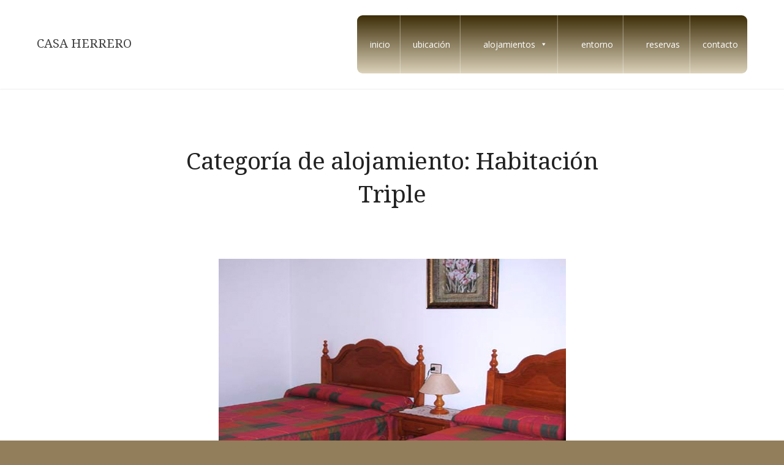

--- FILE ---
content_type: text/html; charset=UTF-8
request_url: https://casaherrero.ordesa.com/accommodation-category/habitacion-triple/
body_size: 18410
content:
<!doctype html>
<html lang="es" prefix="og: https://ogp.me/ns#">
<head>
	<meta charset="UTF-8">
	<meta name="viewport" content="width=device-width, initial-scale=1">
	<link rel="profile" href="https://gmpg.org/xfn/11">

	
<!-- Optimización en motores de búsqueda por Rank Math PRO -  https://rankmath.com/ -->
<title>Habitación Triple - CASA HERRERO</title>
<meta name="robots" content="follow, index, max-snippet:-1, max-video-preview:-1, max-image-preview:large"/>
<link rel="canonical" href="https://casaherrero.ordesa.com/accommodation-category/habitacion-triple/" />
<meta property="og:locale" content="es_ES" />
<meta property="og:type" content="article" />
<meta property="og:title" content="Habitación Triple - CASA HERRERO" />
<meta property="og:url" content="https://casaherrero.ordesa.com/accommodation-category/habitacion-triple/" />
<meta property="og:site_name" content="CASA HERRERO" />
<meta name="twitter:card" content="summary_large_image" />
<meta name="twitter:title" content="Habitación Triple - CASA HERRERO" />
<meta name="twitter:label1" content="Tipos de alojamientos" />
<meta name="twitter:data1" content="1" />
<script type="application/ld+json" class="rank-math-schema-pro">{"@context":"https://schema.org","@graph":[{"@type":"Place","@id":"https://casaherrero.ordesa.com/#place","address":{"@type":"PostalAddress","streetAddress":"Unica, s/n","addressLocality":"Oto","addressRegion":"Huesca","postalCode":"22370","addressCountry":"Espa\u00f1a"}},{"@type":"Hotel","@id":"https://casaherrero.ordesa.com/#organization","name":"CASA HERRERO","url":"https://casaherrero.ordesa.com/","address":{"@type":"PostalAddress","streetAddress":"Unica, s/n","addressLocality":"Oto","addressRegion":"Huesca","postalCode":"22370","addressCountry":"Espa\u00f1a"},"logo":{"@type":"ImageObject","@id":"https://casaherrero.ordesa.com/#logo","url":"https://casaherrero.ordesa.com/wp-content/uploads/2021/02/favicon.ico","contentUrl":"https://casaherrero.ordesa.com/wp-content/uploads/2021/02/favicon.ico","caption":"CASA HERRERO","inLanguage":"es","width":"48","height":"48"},"openingHours":["Tuesday 00:00-17:00","Wednesday,Thursday,Friday,Saturday,Sunday 09:00-17:00"],"location":{"@id":"https://casaherrero.ordesa.com/#place"},"image":{"@id":"https://casaherrero.ordesa.com/#logo"}},{"@type":"WebSite","@id":"https://casaherrero.ordesa.com/#website","url":"https://casaherrero.ordesa.com","name":"CASA HERRERO","publisher":{"@id":"https://casaherrero.ordesa.com/#organization"},"inLanguage":"es"},{"@type":"CollectionPage","@id":"https://casaherrero.ordesa.com/accommodation-category/habitacion-triple/#webpage","url":"https://casaherrero.ordesa.com/accommodation-category/habitacion-triple/","name":"Habitaci\u00f3n Triple - CASA HERRERO","isPartOf":{"@id":"https://casaherrero.ordesa.com/#website"},"inLanguage":"es"}]}</script>
<!-- /Plugin Rank Math WordPress SEO -->

<link rel='dns-prefetch' href='//fonts.googleapis.com' />
<link rel="alternate" type="application/rss+xml" title="CASA HERRERO &raquo; Feed" href="https://casaherrero.ordesa.com/feed/" />
<link rel="alternate" type="application/rss+xml" title="CASA HERRERO &raquo; Feed de los comentarios" href="https://casaherrero.ordesa.com/comments/feed/" />
<link rel="alternate" type="application/rss+xml" title="CASA HERRERO &raquo; Habitación Triple Categoría de alojamiento Feed" href="https://casaherrero.ordesa.com/accommodation-category/habitacion-triple/feed/" />
<style id='wp-img-auto-sizes-contain-inline-css' type='text/css'>
img:is([sizes=auto i],[sizes^="auto," i]){contain-intrinsic-size:3000px 1500px}
/*# sourceURL=wp-img-auto-sizes-contain-inline-css */
</style>
<link rel='stylesheet' id='bdt-uikit-css' href='https://casaherrero.ordesa.com/wp-content/plugins/bdthemes-element-pack/assets/css/bdt-uikit.css?ver=3.13.1' type='text/css' media='all' />
<link rel='stylesheet' id='ep-helper-css' href='https://casaherrero.ordesa.com/wp-content/plugins/bdthemes-element-pack/assets/css/ep-helper.css?ver=6.4.0' type='text/css' media='all' />
<style id='wp-emoji-styles-inline-css' type='text/css'>

	img.wp-smiley, img.emoji {
		display: inline !important;
		border: none !important;
		box-shadow: none !important;
		height: 1em !important;
		width: 1em !important;
		margin: 0 0.07em !important;
		vertical-align: -0.1em !important;
		background: none !important;
		padding: 0 !important;
	}
/*# sourceURL=wp-emoji-styles-inline-css */
</style>
<style id='classic-theme-styles-inline-css' type='text/css'>
/*! This file is auto-generated */
.wp-block-button__link{color:#fff;background-color:#32373c;border-radius:9999px;box-shadow:none;text-decoration:none;padding:calc(.667em + 2px) calc(1.333em + 2px);font-size:1.125em}.wp-block-file__button{background:#32373c;color:#fff;text-decoration:none}
/*# sourceURL=/wp-includes/css/classic-themes.min.css */
</style>
<style id='motopress-hotel-booking-wrapper-style-inline-css' type='text/css'>
.wp-block-motopress-hotel-booking-wrapper{margin-left:auto;margin-right:auto;padding:20px}@media screen and (min-width:992px){.wp-block-motopress-hotel-booking-wrapper{padding:20px 40px}}

/*# sourceURL=https://casaherrero.ordesa.com/wp-content/plugins/mphb-styles/includes/template-editor/build/wrapper/style-index.css */
</style>
<link rel='stylesheet' id='wp-components-css' href='https://casaherrero.ordesa.com/wp-includes/css/dist/components/style.min.css?ver=6.9' type='text/css' media='all' />
<link rel='stylesheet' id='wp-preferences-css' href='https://casaherrero.ordesa.com/wp-includes/css/dist/preferences/style.min.css?ver=6.9' type='text/css' media='all' />
<link rel='stylesheet' id='wp-block-editor-css' href='https://casaherrero.ordesa.com/wp-includes/css/dist/block-editor/style.min.css?ver=6.9' type='text/css' media='all' />
<link rel='stylesheet' id='wp-reusable-blocks-css' href='https://casaherrero.ordesa.com/wp-includes/css/dist/reusable-blocks/style.min.css?ver=6.9' type='text/css' media='all' />
<link rel='stylesheet' id='wp-patterns-css' href='https://casaherrero.ordesa.com/wp-includes/css/dist/patterns/style.min.css?ver=6.9' type='text/css' media='all' />
<link rel='stylesheet' id='wp-editor-css' href='https://casaherrero.ordesa.com/wp-includes/css/dist/editor/style.min.css?ver=6.9' type='text/css' media='all' />
<link rel='stylesheet' id='nta_whatsapp-style-css-css' href='https://casaherrero.ordesa.com/wp-content/plugins/whatsapp-for-wordpress/dist/blocks.style.build.css?ver=6.9' type='text/css' media='all' />
<style id='global-styles-inline-css' type='text/css'>
:root{--wp--preset--aspect-ratio--square: 1;--wp--preset--aspect-ratio--4-3: 4/3;--wp--preset--aspect-ratio--3-4: 3/4;--wp--preset--aspect-ratio--3-2: 3/2;--wp--preset--aspect-ratio--2-3: 2/3;--wp--preset--aspect-ratio--16-9: 16/9;--wp--preset--aspect-ratio--9-16: 9/16;--wp--preset--color--black: #000000;--wp--preset--color--cyan-bluish-gray: #abb8c3;--wp--preset--color--white: #ffffff;--wp--preset--color--pale-pink: #f78da7;--wp--preset--color--vivid-red: #cf2e2e;--wp--preset--color--luminous-vivid-orange: #ff6900;--wp--preset--color--luminous-vivid-amber: #fcb900;--wp--preset--color--light-green-cyan: #7bdcb5;--wp--preset--color--vivid-green-cyan: #00d084;--wp--preset--color--pale-cyan-blue: #8ed1fc;--wp--preset--color--vivid-cyan-blue: #0693e3;--wp--preset--color--vivid-purple: #9b51e0;--wp--preset--color--grey: #7b7f80;--wp--preset--color--light-grey: #f8f8f8;--wp--preset--color--dark-grey: #121516;--wp--preset--color--gold: #c1b086;--wp--preset--color--blue: #3f9cc1;--wp--preset--color--dark-blue: #252e59;--wp--preset--gradient--vivid-cyan-blue-to-vivid-purple: linear-gradient(135deg,rgb(6,147,227) 0%,rgb(155,81,224) 100%);--wp--preset--gradient--light-green-cyan-to-vivid-green-cyan: linear-gradient(135deg,rgb(122,220,180) 0%,rgb(0,208,130) 100%);--wp--preset--gradient--luminous-vivid-amber-to-luminous-vivid-orange: linear-gradient(135deg,rgb(252,185,0) 0%,rgb(255,105,0) 100%);--wp--preset--gradient--luminous-vivid-orange-to-vivid-red: linear-gradient(135deg,rgb(255,105,0) 0%,rgb(207,46,46) 100%);--wp--preset--gradient--very-light-gray-to-cyan-bluish-gray: linear-gradient(135deg,rgb(238,238,238) 0%,rgb(169,184,195) 100%);--wp--preset--gradient--cool-to-warm-spectrum: linear-gradient(135deg,rgb(74,234,220) 0%,rgb(151,120,209) 20%,rgb(207,42,186) 40%,rgb(238,44,130) 60%,rgb(251,105,98) 80%,rgb(254,248,76) 100%);--wp--preset--gradient--blush-light-purple: linear-gradient(135deg,rgb(255,206,236) 0%,rgb(152,150,240) 100%);--wp--preset--gradient--blush-bordeaux: linear-gradient(135deg,rgb(254,205,165) 0%,rgb(254,45,45) 50%,rgb(107,0,62) 100%);--wp--preset--gradient--luminous-dusk: linear-gradient(135deg,rgb(255,203,112) 0%,rgb(199,81,192) 50%,rgb(65,88,208) 100%);--wp--preset--gradient--pale-ocean: linear-gradient(135deg,rgb(255,245,203) 0%,rgb(182,227,212) 50%,rgb(51,167,181) 100%);--wp--preset--gradient--electric-grass: linear-gradient(135deg,rgb(202,248,128) 0%,rgb(113,206,126) 100%);--wp--preset--gradient--midnight: linear-gradient(135deg,rgb(2,3,129) 0%,rgb(40,116,252) 100%);--wp--preset--font-size--small: 13px;--wp--preset--font-size--medium: 20px;--wp--preset--font-size--large: 36px;--wp--preset--font-size--x-large: 42px;--wp--preset--font-family--inter: "Inter", sans-serif;--wp--preset--font-family--cardo: Cardo;--wp--preset--spacing--20: 0.44rem;--wp--preset--spacing--30: 0.67rem;--wp--preset--spacing--40: 1rem;--wp--preset--spacing--50: 1.5rem;--wp--preset--spacing--60: 2.25rem;--wp--preset--spacing--70: 3.38rem;--wp--preset--spacing--80: 5.06rem;--wp--preset--shadow--natural: 6px 6px 9px rgba(0, 0, 0, 0.2);--wp--preset--shadow--deep: 12px 12px 50px rgba(0, 0, 0, 0.4);--wp--preset--shadow--sharp: 6px 6px 0px rgba(0, 0, 0, 0.2);--wp--preset--shadow--outlined: 6px 6px 0px -3px rgb(255, 255, 255), 6px 6px rgb(0, 0, 0);--wp--preset--shadow--crisp: 6px 6px 0px rgb(0, 0, 0);}:where(.is-layout-flex){gap: 0.5em;}:where(.is-layout-grid){gap: 0.5em;}body .is-layout-flex{display: flex;}.is-layout-flex{flex-wrap: wrap;align-items: center;}.is-layout-flex > :is(*, div){margin: 0;}body .is-layout-grid{display: grid;}.is-layout-grid > :is(*, div){margin: 0;}:where(.wp-block-columns.is-layout-flex){gap: 2em;}:where(.wp-block-columns.is-layout-grid){gap: 2em;}:where(.wp-block-post-template.is-layout-flex){gap: 1.25em;}:where(.wp-block-post-template.is-layout-grid){gap: 1.25em;}.has-black-color{color: var(--wp--preset--color--black) !important;}.has-cyan-bluish-gray-color{color: var(--wp--preset--color--cyan-bluish-gray) !important;}.has-white-color{color: var(--wp--preset--color--white) !important;}.has-pale-pink-color{color: var(--wp--preset--color--pale-pink) !important;}.has-vivid-red-color{color: var(--wp--preset--color--vivid-red) !important;}.has-luminous-vivid-orange-color{color: var(--wp--preset--color--luminous-vivid-orange) !important;}.has-luminous-vivid-amber-color{color: var(--wp--preset--color--luminous-vivid-amber) !important;}.has-light-green-cyan-color{color: var(--wp--preset--color--light-green-cyan) !important;}.has-vivid-green-cyan-color{color: var(--wp--preset--color--vivid-green-cyan) !important;}.has-pale-cyan-blue-color{color: var(--wp--preset--color--pale-cyan-blue) !important;}.has-vivid-cyan-blue-color{color: var(--wp--preset--color--vivid-cyan-blue) !important;}.has-vivid-purple-color{color: var(--wp--preset--color--vivid-purple) !important;}.has-black-background-color{background-color: var(--wp--preset--color--black) !important;}.has-cyan-bluish-gray-background-color{background-color: var(--wp--preset--color--cyan-bluish-gray) !important;}.has-white-background-color{background-color: var(--wp--preset--color--white) !important;}.has-pale-pink-background-color{background-color: var(--wp--preset--color--pale-pink) !important;}.has-vivid-red-background-color{background-color: var(--wp--preset--color--vivid-red) !important;}.has-luminous-vivid-orange-background-color{background-color: var(--wp--preset--color--luminous-vivid-orange) !important;}.has-luminous-vivid-amber-background-color{background-color: var(--wp--preset--color--luminous-vivid-amber) !important;}.has-light-green-cyan-background-color{background-color: var(--wp--preset--color--light-green-cyan) !important;}.has-vivid-green-cyan-background-color{background-color: var(--wp--preset--color--vivid-green-cyan) !important;}.has-pale-cyan-blue-background-color{background-color: var(--wp--preset--color--pale-cyan-blue) !important;}.has-vivid-cyan-blue-background-color{background-color: var(--wp--preset--color--vivid-cyan-blue) !important;}.has-vivid-purple-background-color{background-color: var(--wp--preset--color--vivid-purple) !important;}.has-black-border-color{border-color: var(--wp--preset--color--black) !important;}.has-cyan-bluish-gray-border-color{border-color: var(--wp--preset--color--cyan-bluish-gray) !important;}.has-white-border-color{border-color: var(--wp--preset--color--white) !important;}.has-pale-pink-border-color{border-color: var(--wp--preset--color--pale-pink) !important;}.has-vivid-red-border-color{border-color: var(--wp--preset--color--vivid-red) !important;}.has-luminous-vivid-orange-border-color{border-color: var(--wp--preset--color--luminous-vivid-orange) !important;}.has-luminous-vivid-amber-border-color{border-color: var(--wp--preset--color--luminous-vivid-amber) !important;}.has-light-green-cyan-border-color{border-color: var(--wp--preset--color--light-green-cyan) !important;}.has-vivid-green-cyan-border-color{border-color: var(--wp--preset--color--vivid-green-cyan) !important;}.has-pale-cyan-blue-border-color{border-color: var(--wp--preset--color--pale-cyan-blue) !important;}.has-vivid-cyan-blue-border-color{border-color: var(--wp--preset--color--vivid-cyan-blue) !important;}.has-vivid-purple-border-color{border-color: var(--wp--preset--color--vivid-purple) !important;}.has-vivid-cyan-blue-to-vivid-purple-gradient-background{background: var(--wp--preset--gradient--vivid-cyan-blue-to-vivid-purple) !important;}.has-light-green-cyan-to-vivid-green-cyan-gradient-background{background: var(--wp--preset--gradient--light-green-cyan-to-vivid-green-cyan) !important;}.has-luminous-vivid-amber-to-luminous-vivid-orange-gradient-background{background: var(--wp--preset--gradient--luminous-vivid-amber-to-luminous-vivid-orange) !important;}.has-luminous-vivid-orange-to-vivid-red-gradient-background{background: var(--wp--preset--gradient--luminous-vivid-orange-to-vivid-red) !important;}.has-very-light-gray-to-cyan-bluish-gray-gradient-background{background: var(--wp--preset--gradient--very-light-gray-to-cyan-bluish-gray) !important;}.has-cool-to-warm-spectrum-gradient-background{background: var(--wp--preset--gradient--cool-to-warm-spectrum) !important;}.has-blush-light-purple-gradient-background{background: var(--wp--preset--gradient--blush-light-purple) !important;}.has-blush-bordeaux-gradient-background{background: var(--wp--preset--gradient--blush-bordeaux) !important;}.has-luminous-dusk-gradient-background{background: var(--wp--preset--gradient--luminous-dusk) !important;}.has-pale-ocean-gradient-background{background: var(--wp--preset--gradient--pale-ocean) !important;}.has-electric-grass-gradient-background{background: var(--wp--preset--gradient--electric-grass) !important;}.has-midnight-gradient-background{background: var(--wp--preset--gradient--midnight) !important;}.has-small-font-size{font-size: var(--wp--preset--font-size--small) !important;}.has-medium-font-size{font-size: var(--wp--preset--font-size--medium) !important;}.has-large-font-size{font-size: var(--wp--preset--font-size--large) !important;}.has-x-large-font-size{font-size: var(--wp--preset--font-size--x-large) !important;}
:where(.wp-block-post-template.is-layout-flex){gap: 1.25em;}:where(.wp-block-post-template.is-layout-grid){gap: 1.25em;}
:where(.wp-block-term-template.is-layout-flex){gap: 1.25em;}:where(.wp-block-term-template.is-layout-grid){gap: 1.25em;}
:where(.wp-block-columns.is-layout-flex){gap: 2em;}:where(.wp-block-columns.is-layout-grid){gap: 2em;}
:root :where(.wp-block-pullquote){font-size: 1.5em;line-height: 1.6;}
/*# sourceURL=global-styles-inline-css */
</style>
<link rel='stylesheet' id='mphb-kbwood-datepick-css-css' href='https://casaherrero.ordesa.com/wp-content/plugins/motopress-hotel-booking/vendors/kbwood/datepick/jquery.datepick.css?ver=5.2.3' type='text/css' media='all' />
<link rel='stylesheet' id='mphb-css' href='https://casaherrero.ordesa.com/wp-content/plugins/motopress-hotel-booking/assets/css/mphb.min.css?ver=5.2.3' type='text/css' media='all' />
<link rel='stylesheet' id='mphbs-styles-css' href='https://casaherrero.ordesa.com/wp-content/plugins/mphb-styles/assets/css/style.css?ver=1.1.5' type='text/css' media='all' />
<link rel='stylesheet' id='nta-css-popup-css' href='https://casaherrero.ordesa.com/wp-content/plugins/whatsapp-for-wordpress/assets/css/style.css?ver=6.9' type='text/css' media='all' />
<link rel='stylesheet' id='woocommerce-layout-css' href='https://casaherrero.ordesa.com/wp-content/plugins/woocommerce/assets/css/woocommerce-layout.css?ver=9.5.3' type='text/css' media='all' />
<link rel='stylesheet' id='woocommerce-smallscreen-css' href='https://casaherrero.ordesa.com/wp-content/plugins/woocommerce/assets/css/woocommerce-smallscreen.css?ver=9.5.3' type='text/css' media='only screen and (max-width: 768px)' />
<link rel='stylesheet' id='woocommerce-general-css' href='https://casaherrero.ordesa.com/wp-content/plugins/woocommerce/assets/css/woocommerce.css?ver=9.5.3' type='text/css' media='all' />
<style id='woocommerce-inline-inline-css' type='text/css'>
.woocommerce form .form-row .required { visibility: visible; }
/*# sourceURL=woocommerce-inline-inline-css */
</style>
<link rel='stylesheet' id='dashicons-css' href='https://casaherrero.ordesa.com/wp-includes/css/dashicons.min.css?ver=6.9' type='text/css' media='all' />
<link rel='stylesheet' id='mphb-reviews-css' href='https://casaherrero.ordesa.com/wp-content/plugins/mphb-reviews/assets/css/frontend.css?ver=1.2.2' type='text/css' media='all' />
<link rel='stylesheet' id='megamenu-css' href='https://casaherrero.ordesa.com/wp-content/uploads/maxmegamenu/style.css?ver=b6d557' type='text/css' media='all' />
<link rel='stylesheet' id='megamenu-genericons-css' href='https://casaherrero.ordesa.com/wp-content/plugins/megamenu-pro/icons/genericons/genericons/genericons.css?ver=2.3.1' type='text/css' media='all' />
<link rel='stylesheet' id='megamenu-fontawesome-css' href='https://casaherrero.ordesa.com/wp-content/plugins/megamenu-pro/icons/fontawesome/css/font-awesome.min.css?ver=2.3.1' type='text/css' media='all' />
<link rel='stylesheet' id='megamenu-fontawesome5-css' href='https://casaherrero.ordesa.com/wp-content/plugins/megamenu-pro/icons/fontawesome5/css/all.min.css?ver=2.3.1' type='text/css' media='all' />
<link rel='stylesheet' id='megamenu-fontawesome6-css' href='https://casaherrero.ordesa.com/wp-content/plugins/megamenu-pro/icons/fontawesome6/css/all.min.css?ver=2.3.1' type='text/css' media='all' />
<link rel='stylesheet' id='luviana-fonts-css' href='https://fonts.googleapis.com/css?family=Noto+Serif%3A400%2C400i%2C700%2C700i%7COpen+Sans%3A400%2C400i%2C600%2C700%2C700i&#038;subset=latin%2Clatin-ext%2Ccyrillic&#038;ver=6.9' type='text/css' media='all' />
<link rel='stylesheet' id='luviana-style-css' href='https://casaherrero.ordesa.com/wp-content/themes/luviana/style.css?ver=1.4.1' type='text/css' media='all' />
<style id='luviana-style-inline-css' type='text/css'>
		body.absolute-menu .site-header{
			color: #f4f0cd
		}

		body.absolute-menu .site-header .main-navigation{
			border-color: #f4f0cd40;
		}		code, 
		kbd, 
		tt, 
		var,
		.main-navigation ul ul li:hover > a, 
		.main-navigation ul ul li.current-menu-item > a,
		.front-page-widget-area,
		body.page-has-post-thumbnail .entry-header-background,
		body.page-has-post-thumbnail .entry-header-background:after,
		.luviana-front-page-header .child-pages-nav-slider .no-thumbnail{
			background: #9e9173;
		}
		
		button:hover,
		input[type="button"]:hover,
		input[type="reset"]:hover,
		input[type="submit"]:hover,
		.more-link:hover,
		button:active, 
		button:focus,
		input[type="button"]:active,
		input[type="button"]:focus,
		input[type="reset"]:active,
		input[type="reset"]:focus,
		input[type="submit"]:active,
		input[type="submit"]:focus,
		.more-link:active,
		.more-link:focus{
			border-color: #9e9173;
			background: #9e9173;
		}
		
		.front-page-widget-area input[type="text"],
		.front-page-widget-area input[type="email"],
		.front-page-widget-area input[type="url"],
		.front-page-widget-area input[type="password"],
		.front-page-widget-area input[type="search"],
		.front-page-widget-area input[type="number"],
		.front-page-widget-area input[type="tel"],
		.front-page-widget-area input[type="range"],
		.front-page-widget-area input[type="date"],
		.front-page-widget-area input[type="month"],
		.front-page-widget-area input[type="week"],
		.front-page-widget-area input[type="time"],
		.front-page-widget-area input[type="datetime"],
		.front-page-widget-area input[type="datetime-local"],
		.front-page-widget-area input[type="color"],
		.front-page-widget-area textarea,
		.front-page-widget-area select {
			background-color: #9e9173;
		}
		
		body.blog-layout-grid .blog-wrapper .blog-inner-wrapper .hentry .post-thumbnail:before {
			background: -webkit-gradient(linear, left top, left bottom, from(#9e9173), to(transparent));
			background: linear-gradient(to bottom, #9e9173, transparent);
		}		 .wp-block-getwid-social-links .wp-block-getwid-social-links__link:hover .wp-block-getwid-social-links__wrapper,
		 .wp-block-getwid-social-links.has-icons-framed .wp-block-getwid-social-links__link:hover .wp-block-getwid-social-links__wrapper {
			color: #9e9173;
		}
		
		 .wp-block-getwid-social-links.has-icons-stacked .wp-block-getwid-social-links__link:hover .wp-block-getwid-social-links__wrapper {
			background: #9e9173;
		}
		
		 .button:active,
		 .button:focus,
		 .button:hover,
		 .wp-block-button__link:hover,
		 .wp-block-file .wp-block-file__button:hover,
		 .wp-block-button.is-style-outline .wp-block-button__link:hover {
			border-color: #9e9173;
			background: #9e9173;
		}
/*# sourceURL=luviana-style-inline-css */
</style>
<link rel='stylesheet' id='font-awesome-css' href='https://casaherrero.ordesa.com/wp-content/plugins/elementor/assets/lib/font-awesome/css/font-awesome.min.css?ver=4.7.0' type='text/css' media='all' />
<link rel='stylesheet' id='luviana-mphb-css' href='https://casaherrero.ordesa.com/wp-content/themes/luviana/css/motopress-hotel-booking.css?ver=1.4.1' type='text/css' media='all' />
<style id='luviana-mphb-inline-css' type='text/css'>
    .mphb_sc_checkout-wrapper .mphb-coupon-code-wrapper .mphb-apply-coupon-code-button,
    .mphb_sc_checkout-wrapper .mphb_sc_checkout-submit-wrapper .button,
    .content-area .hentry .entry-content .mphb_sc_search_results-wrapper .mphb_room_type .mphb-view-details-button:hover {
        background: #9e9173;
        border-color: #9e9173;
    }

    .front-page-widget-area .widget_mphb_search_availability_widget .mphb_widget_search-submit-button-wrapper .button:hover {
        background: #9e9173;
    }     .mphb_sc_rooms-wrapper .mphb-view-details-button:hover {
        background: #9e9173;
        border-color: #9e9173;
    }
/*# sourceURL=luviana-mphb-inline-css */
</style>
<script type="text/javascript" src="https://casaherrero.ordesa.com/wp-includes/js/jquery/jquery.min.js?ver=3.7.1" id="jquery-core-js"></script>
<script type="text/javascript" src="https://casaherrero.ordesa.com/wp-includes/js/jquery/jquery-migrate.min.js?ver=3.4.1" id="jquery-migrate-js"></script>
<script type="text/javascript" id="nta-js-popup-js-extra">
/* <![CDATA[ */
var ntawaAjax = {"url":"https://casaherrero.ordesa.com/wp-admin/admin-ajax.php"};
//# sourceURL=nta-js-popup-js-extra
/* ]]> */
</script>
<script type="text/javascript" src="https://casaherrero.ordesa.com/wp-content/plugins/whatsapp-for-wordpress/assets/js/main.js?ver=6.9" id="nta-js-popup-js"></script>
<script type="text/javascript" src="https://casaherrero.ordesa.com/wp-content/plugins/woocommerce/assets/js/jquery-blockui/jquery.blockUI.min.js?ver=2.7.0-wc.9.5.3" id="jquery-blockui-js" defer="defer" data-wp-strategy="defer"></script>
<script type="text/javascript" id="wc-add-to-cart-js-extra">
/* <![CDATA[ */
var wc_add_to_cart_params = {"ajax_url":"/wp-admin/admin-ajax.php","wc_ajax_url":"/?wc-ajax=%%endpoint%%","i18n_view_cart":"Ver carrito","cart_url":"https://casaherrero.ordesa.com/carrito/","is_cart":"","cart_redirect_after_add":"no"};
//# sourceURL=wc-add-to-cart-js-extra
/* ]]> */
</script>
<script type="text/javascript" src="https://casaherrero.ordesa.com/wp-content/plugins/woocommerce/assets/js/frontend/add-to-cart.min.js?ver=9.5.3" id="wc-add-to-cart-js" defer="defer" data-wp-strategy="defer"></script>
<script type="text/javascript" src="https://casaherrero.ordesa.com/wp-content/plugins/woocommerce/assets/js/js-cookie/js.cookie.min.js?ver=2.1.4-wc.9.5.3" id="js-cookie-js" defer="defer" data-wp-strategy="defer"></script>
<script type="text/javascript" id="woocommerce-js-extra">
/* <![CDATA[ */
var woocommerce_params = {"ajax_url":"/wp-admin/admin-ajax.php","wc_ajax_url":"/?wc-ajax=%%endpoint%%"};
//# sourceURL=woocommerce-js-extra
/* ]]> */
</script>
<script type="text/javascript" src="https://casaherrero.ordesa.com/wp-content/plugins/woocommerce/assets/js/frontend/woocommerce.min.js?ver=9.5.3" id="woocommerce-js" defer="defer" data-wp-strategy="defer"></script>
<link rel="https://api.w.org/" href="https://casaherrero.ordesa.com/wp-json/" /><link rel="alternate" title="JSON" type="application/json" href="https://casaherrero.ordesa.com/wp-json/wp/v2/mphb_room_type_category/23" /><link rel="EditURI" type="application/rsd+xml" title="RSD" href="https://casaherrero.ordesa.com/xmlrpc.php?rsd" />
<meta name="generator" content="WordPress 6.9" />
        <style>
            .wa__stt_offline{
                pointer-events: none;
            }

            .wa__button_text_only_me .wa__btn_txt{
                padding-top: 16px !important;
                padding-bottom: 15px !important;
            }

            .wa__popup_content_item .wa__cs_img_wrap{
                width: 48px;
                height: 48px;
            }

            .wa__popup_chat_box .wa__popup_heading{
                background: #2db742;
            }

            .wa__btn_popup .wa__btn_popup_icon{
                background: #2db742;
            }

            .wa__popup_chat_box .wa__stt{
                border-left: 2px solid  #2db742;
            }

            .wa__popup_chat_box .wa__popup_heading .wa__popup_title{
                color: #fff;
            }

            .wa__popup_chat_box .wa__popup_heading .wa__popup_intro{
                color: #fff;
                opacity: 0.8;
            }

            .wa__popup_chat_box .wa__popup_heading .wa__popup_intro strong{

            }

            
        </style>

        	<noscript><style>.woocommerce-product-gallery{ opacity: 1 !important; }</style></noscript>
	<meta name="generator" content="Elementor 3.34.1; features: additional_custom_breakpoints; settings: css_print_method-external, google_font-enabled, font_display-auto">
			<style>
				.e-con.e-parent:nth-of-type(n+4):not(.e-lazyloaded):not(.e-no-lazyload),
				.e-con.e-parent:nth-of-type(n+4):not(.e-lazyloaded):not(.e-no-lazyload) * {
					background-image: none !important;
				}
				@media screen and (max-height: 1024px) {
					.e-con.e-parent:nth-of-type(n+3):not(.e-lazyloaded):not(.e-no-lazyload),
					.e-con.e-parent:nth-of-type(n+3):not(.e-lazyloaded):not(.e-no-lazyload) * {
						background-image: none !important;
					}
				}
				@media screen and (max-height: 640px) {
					.e-con.e-parent:nth-of-type(n+2):not(.e-lazyloaded):not(.e-no-lazyload),
					.e-con.e-parent:nth-of-type(n+2):not(.e-lazyloaded):not(.e-no-lazyload) * {
						background-image: none !important;
					}
				}
			</style>
			<style type="text/css" id="custom-background-css">
body.custom-background { background-color: #937e5b; }
</style>
	<style class='wp-fonts-local' type='text/css'>
@font-face{font-family:Inter;font-style:normal;font-weight:300 900;font-display:fallback;src:url('https://casaherrero.ordesa.com/wp-content/plugins/woocommerce/assets/fonts/Inter-VariableFont_slnt,wght.woff2') format('woff2');font-stretch:normal;}
@font-face{font-family:Cardo;font-style:normal;font-weight:400;font-display:fallback;src:url('https://casaherrero.ordesa.com/wp-content/plugins/woocommerce/assets/fonts/cardo_normal_400.woff2') format('woff2');}
</style>
<link rel="icon" href="https://casaherrero.ordesa.com/wp-content/uploads/2021/02/favicon.ico" sizes="32x32" />
<link rel="icon" href="https://casaherrero.ordesa.com/wp-content/uploads/2021/02/favicon.ico" sizes="192x192" />
<link rel="apple-touch-icon" href="https://casaherrero.ordesa.com/wp-content/uploads/2021/02/favicon.ico" />
<meta name="msapplication-TileImage" content="https://casaherrero.ordesa.com/wp-content/uploads/2021/02/favicon.ico" />
		<style type="text/css" id="wp-custom-css">
			.mphb-guest-name-wrapper {
	display: none;
}		</style>
		<style type="text/css">/** Mega Menu CSS: fs **/</style>
</head>

<body class="archive tax-mphb_room_type_category term-habitacion-triple term-23 custom-background wp-embed-responsive wp-theme-luviana theme-luviana woocommerce-no-js mega-menu-menu-1 hfeed elementor-default elementor-kit-11">
<div id="page" class="site">
	<a class="skip-link screen-reader-text" href="#content">Skip to content</a>

    
        <header id="masthead" class="site-header  has-primary-menu">
            <div class="site-header-wrapper">
                <div class="site-branding">
                                        <div class="site-title-wrapper">
                                                    <p class="site-title"><a href="https://casaherrero.ordesa.com/" rel="home">CASA HERRERO</a></p>
                                                        <p class="site-description">CASA HERRERO</p>
                                            </div>
                </div><!-- .site-branding -->

                                    <nav id="site-navigation" class="main-navigation">
                        <button class="menu-toggle" aria-controls="primary-menu" aria-expanded="false">
                            <span class="line"></span>
                            <span class="line"></span>
                            <span class="line"></span>
                        </button>
                        <div class="header-menus-wrapper">
                            <div id="mega-menu-wrap-menu-1" class="mega-menu-wrap"><div class="mega-menu-toggle"><div class="mega-toggle-blocks-left"><div class='mega-toggle-block mega-icon-block mega-toggle-block-1' id='mega-toggle-block-1'><a class='mega-icon' target='_self'></a></div></div><div class="mega-toggle-blocks-center"></div><div class="mega-toggle-blocks-right"><div class='mega-toggle-block mega-menu-toggle-animated-block mega-toggle-block-2' id='mega-toggle-block-2'><button aria-label="Toggle Menu" class="mega-toggle-animated mega-toggle-animated-slider" type="button" aria-expanded="false">
                  <span class="mega-toggle-animated-box">
                    <span class="mega-toggle-animated-inner"></span>
                  </span>
                </button></div></div></div><ul id="mega-menu-menu-1" class="mega-menu max-mega-menu mega-menu-horizontal mega-no-js" data-event="hover_intent" data-effect="fade_up" data-effect-speed="200" data-effect-mobile="disabled" data-effect-speed-mobile="0" data-mobile-force-width="body" data-second-click="go" data-document-click="collapse" data-vertical-behaviour="standard" data-breakpoint="768" data-unbind="true" data-mobile-state="collapse_all" data-mobile-direction="vertical" data-hover-intent-timeout="300" data-hover-intent-interval="100"><li class="mega-menu-item mega-menu-item-type-post_type mega-menu-item-object-page mega-menu-item-home mega-align-bottom-left mega-menu-flyout mega-has-icon mega-icon-left mega-menu-item-56" id="mega-menu-item-56"><a class="dashicons-admin-home mega-menu-link" href="https://casaherrero.ordesa.com/" tabindex="0">inicio</a></li><li class="mega-menu-item mega-menu-item-type-post_type mega-menu-item-object-page mega-align-bottom-left mega-menu-flyout mega-has-icon mega-icon-left mega-menu-item-127" id="mega-menu-item-127"><a class="fa-map-marker mega-menu-link" href="https://casaherrero.ordesa.com/ubicacion/" tabindex="0">ubicación</a></li><li class="mega-menu-item mega-menu-item-type-custom mega-menu-item-object-custom mega-menu-item-has-children mega-align-bottom-left mega-menu-flyout mega-has-icon mega-icon-left mega-menu-item-1900" id="mega-menu-item-1900"><a class="fas fa-laptop-house mega-menu-link" aria-expanded="false" tabindex="0">alojamientos<span class="mega-indicator" aria-hidden="true"></span></a>
<ul class="mega-sub-menu">
<li class="mega-menu-item mega-menu-item-type-post_type mega-menu-item-object-page mega-has-icon mega-icon-left mega-menu-item-1901" id="mega-menu-item-1901"><a class="dashicons-arrow-right mega-menu-link" href="https://casaherrero.ordesa.com/habitaciones/">habitaciones</a></li><li class="mega-menu-item mega-menu-item-type-post_type mega-menu-item-object-page mega-has-icon mega-icon-left mega-menu-item-1115" id="mega-menu-item-1115"><a class="dashicons-arrow-right mega-menu-link" href="https://casaherrero.ordesa.com/apartamentos/">apartamentos</a></li></ul>
</li><li class="mega-menu-item mega-menu-item-type-post_type mega-menu-item-object-page mega-align-bottom-left mega-menu-flyout mega-has-icon mega-icon-left mega-menu-item-1319" id="mega-menu-item-1319"><a class="fas fa-hiking mega-menu-link" href="https://casaherrero.ordesa.com/entorno/" tabindex="0">entorno</a></li><li class="mega-menu-item mega-menu-item-type-post_type mega-menu-item-object-page mega-align-bottom-left mega-menu-flyout mega-has-icon mega-icon-left mega-menu-item-123" id="mega-menu-item-123"><a class="fas fa-key mega-menu-link" href="https://casaherrero.ordesa.com/tarifas/" tabindex="0">reservas</a></li><li class="mega-menu-item mega-menu-item-type-post_type mega-menu-item-object-page mega-align-bottom-left mega-menu-flyout mega-has-icon mega-icon-left mega-menu-item-122" id="mega-menu-item-122"><a class="fa-envelope-o mega-menu-link" href="https://casaherrero.ordesa.com/contacto/" tabindex="0">contacto</a></li></ul></div>                        </div>
                    </nav><!-- #site-navigation -->
                            </div>
        </header><!-- #masthead -->

    
    <div id="content" class="site-content">

	<div id="primary" class="content-area">
		<main id="main" class="site-main">

		
			<header class="page-header">
				<h1 class="page-title">Categoría de alojamiento: <span>Habitación Triple</span></h1>			</header><!-- .page-header -->

			
<article id="post-973" class="post-973 mphb_room_type type-mphb_room_type status-publish has-post-thumbnail hentry mphb_room_type_category-habitacion-triple mphb-room-type-adults-3 mphb-room-type-children-2 ">
            <div class="post-thumbnail-wrapper">
            
            <a class="post-thumbnail" href="https://casaherrero.ordesa.com/accommodation/habitacion-triple/" aria-hidden="true" tabindex="-1">
				<img fetchpriority="high" width="567" height="377" src="https://casaherrero.ordesa.com/wp-content/uploads/2021/02/casa-herrero-18.jpg" class="attachment-post-thumbnail size-post-thumbnail wp-post-image" alt="Casa Herrero: Habitación triple" decoding="async" srcset="https://casaherrero.ordesa.com/wp-content/uploads/2021/02/casa-herrero-18.jpg 567w, https://casaherrero.ordesa.com/wp-content/uploads/2021/02/casa-herrero-18-300x199.jpg 300w" sizes="(max-width: 567px) 100vw, 567px" />            </a>

		        </div>
    
	<header class="entry-header">
		<h2 class="entry-title"><a href="https://casaherrero.ordesa.com/accommodation/habitacion-triple/" rel="bookmark">Casa Herrero: Habitación triple</a></h2>	</header><!-- .entry-header -->



	<div class="entry-content">
				<div data-elementor-type="wp-post" data-elementor-id="973" class="elementor elementor-973" data-elementor-post-type="mphb_room_type">
						<section class="elementor-section elementor-top-section elementor-element elementor-element-21ee161 elementor-section-stretched elementor-section-boxed elementor-section-height-default elementor-section-height-default" data-id="21ee161" data-element_type="section" data-settings="{&quot;stretch_section&quot;:&quot;section-stretched&quot;}">
						<div class="elementor-container elementor-column-gap-default">
					<div class="elementor-column elementor-col-100 elementor-top-column elementor-element elementor-element-4b0c145" data-id="4b0c145" data-element_type="column" data-settings="{&quot;background_background&quot;:&quot;classic&quot;}">
			<div class="elementor-widget-wrap elementor-element-populated">
						<div class="elementor-element elementor-element-d0f7797 elementor-widget elementor-widget-shortcode" data-id="d0f7797" data-element_type="widget" data-widget_type="shortcode.default">
				<div class="elementor-widget-container">
							<div class="elementor-shortcode">		<div data-elementor-type="section" data-elementor-id="76" class="elementor elementor-76" data-elementor-post-type="elementor_library">
					<section class="elementor-section elementor-top-section elementor-element elementor-element-be5a6aa elementor-section-stretched elementor-section-boxed elementor-section-height-default elementor-section-height-default" data-id="be5a6aa" data-element_type="section" data-settings="{&quot;stretch_section&quot;:&quot;section-stretched&quot;}">
						<div class="elementor-container elementor-column-gap-default">
					<div class="elementor-column elementor-col-50 elementor-top-column elementor-element elementor-element-9e4d81e" data-id="9e4d81e" data-element_type="column" data-settings="{&quot;background_background&quot;:&quot;classic&quot;}">
			<div class="elementor-widget-wrap elementor-element-populated">
						<div class="elementor-element elementor-element-bdc1933 elementor-widget elementor-widget-text-editor" data-id="bdc1933" data-element_type="widget" data-widget_type="text-editor.default">
				<div class="elementor-widget-container">
									<p style="text-align: center;"><span style="color: #ffcc99;">CASA HERRERO</span></p>								</div>
				</div>
				<div class="elementor-element elementor-element-96ea816 elementor-widget elementor-widget-text-editor" data-id="96ea816" data-element_type="widget" data-widget_type="text-editor.default">
				<div class="elementor-widget-container">
									<p><img decoding="async" class="wp-image-2469 aligncenter" src="https://casaherrero.ordesa.com/wp-content/uploads/2023/05/montana.png" alt="" width="58" height="37" srcset="https://casaherrero.ordesa.com/wp-content/uploads/2023/05/montana.png 173w, https://casaherrero.ordesa.com/wp-content/uploads/2023/05/montana-140x90.png 140w" sizes="(max-width: 58px) 100vw, 58px" /></p>								</div>
				</div>
					</div>
		</div>
				<div class="elementor-column elementor-col-50 elementor-top-column elementor-element elementor-element-e56a059" data-id="e56a059" data-element_type="column" data-settings="{&quot;background_background&quot;:&quot;classic&quot;}">
			<div class="elementor-widget-wrap elementor-element-populated">
						<div class="elementor-element elementor-element-51c9fe4 elementor-widget__width-auto elementor-widget elementor-widget-shortcode" data-id="51c9fe4" data-element_type="widget" data-widget_type="shortcode.default">
				<div class="elementor-widget-container">
							<div class="elementor-shortcode"><div id="mega-menu-wrap-menu-1" class="mega-menu-wrap"><div class="mega-menu-toggle"><div class="mega-toggle-blocks-left"><div class='mega-toggle-block mega-icon-block mega-toggle-block-1' id='mega-toggle-block-1'><a class='mega-icon' target='_self'></a></div></div><div class="mega-toggle-blocks-center"></div><div class="mega-toggle-blocks-right"><div class='mega-toggle-block mega-menu-toggle-animated-block mega-toggle-block-2' id='mega-toggle-block-2'><button aria-label="Toggle Menu" class="mega-toggle-animated mega-toggle-animated-slider" type="button" aria-expanded="false">
                  <span class="mega-toggle-animated-box">
                    <span class="mega-toggle-animated-inner"></span>
                  </span>
                </button></div></div></div><ul id="mega-menu-menu-1" class="mega-menu max-mega-menu mega-menu-horizontal mega-no-js" data-event="hover_intent" data-effect="fade_up" data-effect-speed="200" data-effect-mobile="disabled" data-effect-speed-mobile="0" data-mobile-force-width="body" data-second-click="go" data-document-click="collapse" data-vertical-behaviour="standard" data-breakpoint="768" data-unbind="true" data-mobile-state="collapse_all" data-mobile-direction="vertical" data-hover-intent-timeout="300" data-hover-intent-interval="100"><li class="mega-menu-item mega-menu-item-type-post_type mega-menu-item-object-page mega-menu-item-home mega-align-bottom-left mega-menu-flyout mega-has-icon mega-icon-left mega-menu-item-56" id="mega-menu-item-56"><a class="dashicons-admin-home mega-menu-link" href="https://casaherrero.ordesa.com/" tabindex="0">inicio</a></li><li class="mega-menu-item mega-menu-item-type-post_type mega-menu-item-object-page mega-align-bottom-left mega-menu-flyout mega-has-icon mega-icon-left mega-menu-item-127" id="mega-menu-item-127"><a class="fa-map-marker mega-menu-link" href="https://casaherrero.ordesa.com/ubicacion/" tabindex="0">ubicación</a></li><li class="mega-menu-item mega-menu-item-type-custom mega-menu-item-object-custom mega-menu-item-has-children mega-align-bottom-left mega-menu-flyout mega-has-icon mega-icon-left mega-menu-item-1900" id="mega-menu-item-1900"><a class="fas fa-laptop-house mega-menu-link" aria-expanded="false" tabindex="0">alojamientos<span class="mega-indicator" aria-hidden="true"></span></a>
<ul class="mega-sub-menu">
<li class="mega-menu-item mega-menu-item-type-post_type mega-menu-item-object-page mega-has-icon mega-icon-left mega-menu-item-1901" id="mega-menu-item-1901"><a class="dashicons-arrow-right mega-menu-link" href="https://casaherrero.ordesa.com/habitaciones/">habitaciones</a></li><li class="mega-menu-item mega-menu-item-type-post_type mega-menu-item-object-page mega-has-icon mega-icon-left mega-menu-item-1115" id="mega-menu-item-1115"><a class="dashicons-arrow-right mega-menu-link" href="https://casaherrero.ordesa.com/apartamentos/">apartamentos</a></li></ul>
</li><li class="mega-menu-item mega-menu-item-type-post_type mega-menu-item-object-page mega-align-bottom-left mega-menu-flyout mega-has-icon mega-icon-left mega-menu-item-1319" id="mega-menu-item-1319"><a class="fas fa-hiking mega-menu-link" href="https://casaherrero.ordesa.com/entorno/" tabindex="0">entorno</a></li><li class="mega-menu-item mega-menu-item-type-post_type mega-menu-item-object-page mega-align-bottom-left mega-menu-flyout mega-has-icon mega-icon-left mega-menu-item-123" id="mega-menu-item-123"><a class="fas fa-key mega-menu-link" href="https://casaherrero.ordesa.com/tarifas/" tabindex="0">reservas</a></li><li class="mega-menu-item mega-menu-item-type-post_type mega-menu-item-object-page mega-align-bottom-left mega-menu-flyout mega-has-icon mega-icon-left mega-menu-item-122" id="mega-menu-item-122"><a class="fa-envelope-o mega-menu-link" href="https://casaherrero.ordesa.com/contacto/" tabindex="0">contacto</a></li></ul></div></div>
						</div>
				</div>
					</div>
		</div>
					</div>
		</section>
				</div>
		</div>
						</div>
				</div>
					</div>
		</div>
					</div>
		</section>
				<section class="elementor-section elementor-top-section elementor-element elementor-element-dfdbe60 animated-slow elementor-section-boxed elementor-section-height-default elementor-section-height-default elementor-invisible" data-id="dfdbe60" data-element_type="section" data-settings="{&quot;animation&quot;:&quot;fadeInUp&quot;}">
						<div class="elementor-container elementor-column-gap-default">
					<div class="elementor-column elementor-col-50 elementor-top-column elementor-element elementor-element-2fc58df" data-id="2fc58df" data-element_type="column" data-settings="{&quot;background_background&quot;:&quot;classic&quot;}">
			<div class="elementor-widget-wrap elementor-element-populated">
						<div class="elementor-element elementor-element-16dc2fc elementor-widget elementor-widget-mphbe-room" data-id="16dc2fc" data-element_type="widget" data-widget_type="mphbe-room.default">
				<div class="elementor-widget-container">
					<div class="mphb_sc_room-wrapper "><div class="mphb-room-type post-973 mphb_room_type type-mphb_room_type status-publish has-post-thumbnail mphb_room_type_category-habitacion-triple mphb-room-type-adults-3 mphb-room-type-children-2 ">

	
	

	<p class="post-thumbnail mphb-loop-room-thumbnail">
	<a href="https://casaherrero.ordesa.com/accommodation/habitacion-triple/">
	<img decoding="async" width="567" height="377" src="https://casaherrero.ordesa.com/wp-content/uploads/2021/02/casa-herrero-18.jpg" class="attachment-luviana-square size-luviana-square wp-post-image" alt="Casa Herrero" srcset="https://casaherrero.ordesa.com/wp-content/uploads/2021/02/casa-herrero-18.jpg 567w, https://casaherrero.ordesa.com/wp-content/uploads/2021/02/casa-herrero-18-300x199.jpg 300w" sizes="(max-width: 567px) 100vw, 567px" />	</a>

	</p>

<h2 class="mphb-room-type-title entry-title">

<a class="mphb-room-type-title" href="https://casaherrero.ordesa.com/accommodation/habitacion-triple/">Casa Herrero: Habitación triple</a>

</h2>
<h3 class="mphb-room-type-details-title">Detalles</h3><ul class="mphb-loop-room-type-attributes">
	<li class="mphb-room-type-total-capacity"><span class="mphb-attribute-title mphb-total-capacity-title">Capacidad máxima personas:</span><span class="mphb-attribute-value">
	3
	</span></li>	






	<li class="mphb-room-type-bed-type"><span  class="mphb-attribute-title mphb-bed-type-title">Tipo:</span><span class="mphb-attribute-value">
	Habitación triple
	</span></li>
	

	<li class="mphb-room-type-categories"><span class="mphb-attribute-title mphb-categories-title">Categoría:</span><span class="mphb-attribute-value"> <span class="category-habitacion-triple"><a href="https://casaherrero.ordesa.com/accommodation-category/habitacion-triple/">Habitación Triple</a></span></span></li>
	

</ul>

	<p class="mphb-regular-price"><strong>Precio desde:</strong>
	<span class="mphb-price">60<span class="mphb-currency">&euro;</span></span> <span class="mphb-price-period" title="Establezca las fechas para ver los precios adecuados">por noche</span>
	</p>
	
	
</div>
</div>				</div>
				</div>
				<div class="elementor-element elementor-element-9ff1274 elementor-widget elementor-widget-text-editor" data-id="9ff1274" data-element_type="widget" data-widget_type="text-editor.default">
				<div class="elementor-widget-container">
									<p><img loading="lazy" decoding="async" class="wp-image-2672 aligncenter" src="https://casaherrero.ordesa.com/wp-content/uploads/2023/05/edelweiss-300x300.png" alt="Casa Herrero" width="72" height="72" srcset="https://casaherrero.ordesa.com/wp-content/uploads/2023/05/edelweiss-300x300.png 300w, https://casaherrero.ordesa.com/wp-content/uploads/2023/05/edelweiss-150x150.png 150w, https://casaherrero.ordesa.com/wp-content/uploads/2023/05/edelweiss-100x100.png 100w, https://casaherrero.ordesa.com/wp-content/uploads/2023/05/edelweiss.png 512w" sizes="(max-width: 72px) 100vw, 72px" /></p>								</div>
				</div>
					</div>
		</div>
				<div class="elementor-column elementor-col-50 elementor-top-column elementor-element elementor-element-276ec15" data-id="276ec15" data-element_type="column" data-settings="{&quot;background_background&quot;:&quot;classic&quot;}">
			<div class="elementor-widget-wrap elementor-element-populated">
						<div class="elementor-element elementor-element-225b233 elementor-widget elementor-widget-mphbe-availability-calendar" data-id="225b233" data-element_type="widget" data-widget_type="mphbe-availability-calendar.default">
				<div class="elementor-widget-container">
					<div class="mphb_sc_availability_calendar-wrapper">	<div class="mphb-calendar mphb-datepick inlinePicker mphb-calendar--direct-booking" data-room-type-id="973" data-monthstoshow="2" data-is_show_prices="1" data-is_truncate_prices="1" data-is_show_prices_currency="1" data-first_available_check_in_date="2026-01-28"></div>
	</div>				</div>
				</div>
				<div class="elementor-element elementor-element-21626e4 elementor-widget elementor-widget-mphbe-availability" data-id="21626e4" data-element_type="widget" data-settings="{&quot;hide_labels&quot;:&quot;no&quot;,&quot;no_paddings&quot;:&quot;no&quot;,&quot;hide_tips&quot;:&quot;no&quot;,&quot;stretch_btn&quot;:&quot;no&quot;}" data-widget_type="mphbe-availability.default">
				<div class="elementor-widget-container">
					<div class="mphb_sc_booking_form-wrapper is-direct-booking is-style-default ">	<form method="POST" action="https://casaherrero.ordesa.com/confirmacion-de-reserva/" class="mphb-booking-form mphb-booking-form--direct-booking" id="booking-form-973" data-first_available_check_in_date="2026-01-28">

		<p class="mphb-required-fields-tip"><small>Los campos obligatorios son seguidos por <abbr title="required">*</abbr></small></p>
		<input type="hidden" id="mphb-checkout-nonce" name="mphb-checkout-nonce" value="527992627d" /><input type="hidden" name="_wp_http_referer" value="/accommodation-category/habitacion-triple/" />				<input type="hidden" name="mphb_room_type_id" value="973" />
		<p class="mphb-check-in-date-wrapper">
			<label for="mphb_check_in_date-6979a8303d889">
				Fecha de llegada				<abbr title="Formato dd/mm/yyyy">*</abbr>
			</label>
			<br />
			<input id="mphb_check_in_date-6979a8303d889" type="text" class="mphb-datepick" value="" required="required" autocomplete="off" placeholder="Fecha de llegada" inputmode="none" />
			<input id="mphb_check_in_date-6979a8303d889-hidden" type="hidden" name="mphb_check_in_date" value="" />
		</p>
		<p class="mphb-check-out-date-wrapper">
			<label for="mphb_check_out_date-6979a8303d889">
				Fecha de salida				<abbr title="Formato dd/mm/yyyy">*</abbr>
			</label>
			<br />
			<input id="mphb_check_out_date-6979a8303d889" type="text" class="mphb-datepick" value="" required="required" autocomplete="off" placeholder="Fecha de salida" inputmode="none" />
			<input id="mphb_check_out_date-6979a8303d889-hidden" type="hidden" name="mphb_check_out_date" value="" />
		</p>
							<div class="mphb-reserve-room-section mphb-hide">
				<p class="mphb-rooms-quantity-wrapper mphb-rooms-quantity-multiple mphb-hide">
				Reserva <select class="mphb-rooms-quantity" id="mphb-rooms-quantity-973" name="mphb_rooms_details[973]"><option value="1" selected="selected">1</option></select> de <span class="mphb-available-rooms-count">1</span> alojamientos disponibles.				</p>
				<p class="mphb-rooms-quantity-wrapper mphb-rooms-quantity-single mphb-hide">
					Casa Herrero: Habitación triple está disponible para las fechas seleccionadas.				</p>
								<input type="hidden" name="mphb_is_direct_booking" value="1" />
				<input class="button mphb-button mphb-confirm-reservation" type="submit" value="Confirmar reserva" />
			</div>
		
		<div class="mphb-errors-wrapper mphb-hide"></div>
		<p class="mphb-reserve-btn-wrapper">
			<input class="mphb-reserve-btn button" type="submit" value="Comprobar disponibilidad" />
		</p>
	</form>
	</div>				</div>
				</div>
					</div>
		</div>
					</div>
		</section>
				<section class="elementor-section elementor-top-section elementor-element elementor-element-1126a6b elementor-section-boxed elementor-section-height-default elementor-section-height-default" data-id="1126a6b" data-element_type="section">
						<div class="elementor-container elementor-column-gap-default">
					<div class="elementor-column elementor-col-100 elementor-top-column elementor-element elementor-element-06f3026" data-id="06f3026" data-element_type="column">
			<div class="elementor-widget-wrap elementor-element-populated">
						<div class="elementor-element elementor-element-3870605 elementor-widget elementor-widget-shortcode" data-id="3870605" data-element_type="widget" data-widget_type="shortcode.default">
				<div class="elementor-widget-container">
							<div class="elementor-shortcode">		<div data-elementor-type="section" data-elementor-id="82" class="elementor elementor-82" data-elementor-post-type="elementor_library">
					<section class="elementor-section elementor-top-section elementor-element elementor-element-79843d4 animated-slow elementor-section-boxed elementor-section-height-default elementor-section-height-default elementor-invisible" data-id="79843d4" data-element_type="section" data-settings="{&quot;animation&quot;:&quot;fadeInUp&quot;}">
						<div class="elementor-container elementor-column-gap-default">
					<div class="elementor-column elementor-col-100 elementor-top-column elementor-element elementor-element-b85f131" data-id="b85f131" data-element_type="column">
			<div class="elementor-widget-wrap elementor-element-populated">
						<div class="elementor-element elementor-element-2ad0844 elementor-share-buttons--view-icon elementor-share-buttons--shape-circle elementor-share-buttons--color-custom animated-slow elementor-share-buttons--skin-gradient elementor-grid-0 elementor-invisible elementor-widget elementor-widget-share-buttons" data-id="2ad0844" data-element_type="widget" data-settings="{&quot;_animation&quot;:&quot;fadeInUp&quot;}" data-widget_type="share-buttons.default">
				<div class="elementor-widget-container">
							<div class="elementor-grid" role="list">
								<div class="elementor-grid-item" role="listitem">
						<div class="elementor-share-btn elementor-share-btn_facebook" role="button" tabindex="0" aria-label="Share on facebook">
															<span class="elementor-share-btn__icon">
								<i class="fab fa-facebook" aria-hidden="true"></i>							</span>
																				</div>
					</div>
									<div class="elementor-grid-item" role="listitem">
						<div class="elementor-share-btn elementor-share-btn_linkedin" role="button" tabindex="0" aria-label="Share on linkedin">
															<span class="elementor-share-btn__icon">
								<i class="fab fa-linkedin" aria-hidden="true"></i>							</span>
																				</div>
					</div>
									<div class="elementor-grid-item" role="listitem">
						<div class="elementor-share-btn elementor-share-btn_whatsapp" role="button" tabindex="0" aria-label="Share on whatsapp">
															<span class="elementor-share-btn__icon">
								<i class="fab fa-whatsapp" aria-hidden="true"></i>							</span>
																				</div>
					</div>
									<div class="elementor-grid-item" role="listitem">
						<div class="elementor-share-btn elementor-share-btn_telegram" role="button" tabindex="0" aria-label="Share on telegram">
															<span class="elementor-share-btn__icon">
								<i class="fab fa-telegram" aria-hidden="true"></i>							</span>
																				</div>
					</div>
									<div class="elementor-grid-item" role="listitem">
						<div class="elementor-share-btn elementor-share-btn_email" role="button" tabindex="0" aria-label="Share on email">
															<span class="elementor-share-btn__icon">
								<i class="fas fa-envelope" aria-hidden="true"></i>							</span>
																				</div>
					</div>
						</div>
						</div>
				</div>
					</div>
		</div>
					</div>
		</section>
				<section class="elementor-section elementor-top-section elementor-element elementor-element-aca4f46 animated-slow elementor-section-boxed elementor-section-height-default elementor-section-height-default elementor-invisible" data-id="aca4f46" data-element_type="section" data-settings="{&quot;background_background&quot;:&quot;classic&quot;,&quot;shape_divider_top&quot;:&quot;mountains&quot;,&quot;animation&quot;:&quot;zoomIn&quot;}">
					<div class="elementor-shape elementor-shape-top" aria-hidden="true" data-negative="false">
			<svg xmlns="http://www.w3.org/2000/svg" viewBox="0 0 1000 100" preserveAspectRatio="none">
	<path class="elementor-shape-fill" opacity="0.33" d="M473,67.3c-203.9,88.3-263.1-34-320.3,0C66,119.1,0,59.7,0,59.7V0h1000v59.7 c0,0-62.1,26.1-94.9,29.3c-32.8,3.3-62.8-12.3-75.8-22.1C806,49.6,745.3,8.7,694.9,4.7S492.4,59,473,67.3z"/>
	<path class="elementor-shape-fill" opacity="0.66" d="M734,67.3c-45.5,0-77.2-23.2-129.1-39.1c-28.6-8.7-150.3-10.1-254,39.1 s-91.7-34.4-149.2,0C115.7,118.3,0,39.8,0,39.8V0h1000v36.5c0,0-28.2-18.5-92.1-18.5C810.2,18.1,775.7,67.3,734,67.3z"/>
	<path class="elementor-shape-fill" d="M766.1,28.9c-200-57.5-266,65.5-395.1,19.5C242,1.8,242,5.4,184.8,20.6C128,35.8,132.3,44.9,89.9,52.5C28.6,63.7,0,0,0,0 h1000c0,0-9.9,40.9-83.6,48.1S829.6,47,766.1,28.9z"/>
</svg>		</div>
					<div class="elementor-container elementor-column-gap-default">
					<div class="elementor-column elementor-col-33 elementor-top-column elementor-element elementor-element-ccb6685" data-id="ccb6685" data-element_type="column">
			<div class="elementor-widget-wrap elementor-element-populated">
						<div class="elementor-element elementor-element-b67da44 elementor-icon-list--layout-traditional elementor-list-item-link-full_width elementor-widget elementor-widget-icon-list" data-id="b67da44" data-element_type="widget" data-widget_type="icon-list.default">
				<div class="elementor-widget-container">
							<ul class="elementor-icon-list-items">
							<li class="elementor-icon-list-item">
											<span class="elementor-icon-list-icon">
							<i aria-hidden="true" class="fas fa-dungeon"></i>						</span>
										<span class="elementor-icon-list-text">Casa Herrero.</span>
									</li>
								<li class="elementor-icon-list-item">
											<span class="elementor-icon-list-icon">
							<i aria-hidden="true" class="fas fa-map-marker-alt"></i>						</span>
										<span class="elementor-icon-list-text">C/.Unica, s/n.</span>
									</li>
								<li class="elementor-icon-list-item">
											<span class="elementor-icon-list-icon">
							<i aria-hidden="true" class="fas fa-dot-circle"></i>						</span>
										<span class="elementor-icon-list-text">22370 Oto (Huesca).</span>
									</li>
								<li class="elementor-icon-list-item">
											<a href="https://casaherrero.ordesa.com/privacy-policy/" target="_blank">

												<span class="elementor-icon-list-icon">
							<i aria-hidden="true" class="fas fa-handshake"></i>						</span>
										<span class="elementor-icon-list-text">Políticas.</span>
											</a>
									</li>
						</ul>
						</div>
				</div>
					</div>
		</div>
				<div class="elementor-column elementor-col-33 elementor-top-column elementor-element elementor-element-94c413e" data-id="94c413e" data-element_type="column">
			<div class="elementor-widget-wrap elementor-element-populated">
						<div class="elementor-element elementor-element-df3bbf1 elementor-icon-list--layout-traditional elementor-list-item-link-full_width elementor-widget elementor-widget-icon-list" data-id="df3bbf1" data-element_type="widget" data-widget_type="icon-list.default">
				<div class="elementor-widget-container">
							<ul class="elementor-icon-list-items">
							<li class="elementor-icon-list-item">
											<a href="tel:34606941292">

												<span class="elementor-icon-list-icon">
							<i aria-hidden="true" class="fas fa-mobile-alt"></i>						</span>
										<span class="elementor-icon-list-text">606 941 292</span>
											</a>
									</li>
								<li class="elementor-icon-list-item">
											<a href="tel:34974486093">

												<span class="elementor-icon-list-icon">
							<i aria-hidden="true" class="fas fa-phone-alt"></i>						</span>
										<span class="elementor-icon-list-text">974 486 093</span>
											</a>
									</li>
								<li class="elementor-icon-list-item">
											<span class="elementor-icon-list-icon">
							<i aria-hidden="true" class="far fa-calendar-alt"></i>						</span>
										<span class="elementor-icon-list-text">Abierto todo el año.</span>
									</li>
						</ul>
						</div>
				</div>
				<div class="elementor-element elementor-element-5bd4208 elementor-widget elementor-widget-shortcode" data-id="5bd4208" data-element_type="widget" data-widget_type="shortcode.default">
				<div class="elementor-widget-container">
							<div class="elementor-shortcode"><div id="nta-wabutton-100" style="margin: 30px 0 30px;"><a target="_blank" href="https://web.whatsapp.com/send?phone=34606941292" class="wa__button wa__sq_button wa__stt_online wa__btn_w_icon " rel="noopener"><div class="wa__btn_icon"><img decoding="async" src="https://casaherrero.ordesa.com/wp-content/plugins/whatsapp-for-wordpress/assets/img/whatsapp_logo.svg" alt="img"/></div><div class="wa__btn_txt"><div class="wa__cs_info"><div class="wa__cs_name">Casa Herrero</div><div class="wa__cs_status">Online</div></div><div class="wa__btn_title">Contactar con propietaria.</div></div></a></div></div>
						</div>
				</div>
					</div>
		</div>
				<div class="elementor-column elementor-col-33 elementor-top-column elementor-element elementor-element-0aa748a" data-id="0aa748a" data-element_type="column">
			<div class="elementor-widget-wrap elementor-element-populated">
						<div class="elementor-element elementor-element-bcd08f4 elementor-widget elementor-widget-text-editor" data-id="bcd08f4" data-element_type="widget" data-widget_type="text-editor.default">
				<div class="elementor-widget-container">
									<p><span style="color: #ffffff;"><b>CASA HERRERO<br /></b></span></p><h6><span style="color: #ffffff;">Plataforma local de reservas. Sin comisiones, mismas tarifas que páginas oficiales. Contacto directo con propietari@s.</span></h6>								</div>
				</div>
				<div class="elementor-element elementor-element-34d1eb5 elementor-widget elementor-widget-image" data-id="34d1eb5" data-element_type="widget" data-widget_type="image.default">
				<div class="elementor-widget-container">
																<a href="https://www.ordesa.net" target="_blank" rel="noopener">
							<img loading="lazy" decoding="async" width="186" height="75" src="https://casaherrero.ordesa.com/wp-content/uploads/2021/02/logo-ordesa.jpg" class="attachment-large size-large wp-image-34" alt="" />								</a>
															</div>
				</div>
					</div>
		</div>
					</div>
		</section>
				</div>
		</div>
						</div>
				</div>
					</div>
		</div>
					</div>
		</section>
				</div>
			</div><!-- .entry-content -->
</article><!-- #post-973 -->

		</main><!-- #main -->
	</div><!-- #primary -->


	</div><!-- #content -->

	<footer id="colophon" class="site-footer">

        <div class="footer-widgets">
    <div class="wrapper">
        <div class="footer-widgets-wrapper">
                            <div class="widget-area">
                    <section id="elementor-library-3" class="widget widget_elementor-library">		<div data-elementor-type="section" data-elementor-id="82" class="elementor elementor-82" data-elementor-post-type="elementor_library">
					<section class="elementor-section elementor-top-section elementor-element elementor-element-79843d4 animated-slow elementor-section-boxed elementor-section-height-default elementor-section-height-default elementor-invisible" data-id="79843d4" data-element_type="section" data-settings="{&quot;animation&quot;:&quot;fadeInUp&quot;}">
						<div class="elementor-container elementor-column-gap-default">
					<div class="elementor-column elementor-col-100 elementor-top-column elementor-element elementor-element-b85f131" data-id="b85f131" data-element_type="column">
			<div class="elementor-widget-wrap elementor-element-populated">
						<div class="elementor-element elementor-element-2ad0844 elementor-share-buttons--view-icon elementor-share-buttons--shape-circle elementor-share-buttons--color-custom animated-slow elementor-share-buttons--skin-gradient elementor-grid-0 elementor-invisible elementor-widget elementor-widget-share-buttons" data-id="2ad0844" data-element_type="widget" data-settings="{&quot;_animation&quot;:&quot;fadeInUp&quot;}" data-widget_type="share-buttons.default">
				<div class="elementor-widget-container">
							<div class="elementor-grid" role="list">
								<div class="elementor-grid-item" role="listitem">
						<div class="elementor-share-btn elementor-share-btn_facebook" role="button" tabindex="0" aria-label="Share on facebook">
															<span class="elementor-share-btn__icon">
								<i class="fab fa-facebook" aria-hidden="true"></i>							</span>
																				</div>
					</div>
									<div class="elementor-grid-item" role="listitem">
						<div class="elementor-share-btn elementor-share-btn_linkedin" role="button" tabindex="0" aria-label="Share on linkedin">
															<span class="elementor-share-btn__icon">
								<i class="fab fa-linkedin" aria-hidden="true"></i>							</span>
																				</div>
					</div>
									<div class="elementor-grid-item" role="listitem">
						<div class="elementor-share-btn elementor-share-btn_whatsapp" role="button" tabindex="0" aria-label="Share on whatsapp">
															<span class="elementor-share-btn__icon">
								<i class="fab fa-whatsapp" aria-hidden="true"></i>							</span>
																				</div>
					</div>
									<div class="elementor-grid-item" role="listitem">
						<div class="elementor-share-btn elementor-share-btn_telegram" role="button" tabindex="0" aria-label="Share on telegram">
															<span class="elementor-share-btn__icon">
								<i class="fab fa-telegram" aria-hidden="true"></i>							</span>
																				</div>
					</div>
									<div class="elementor-grid-item" role="listitem">
						<div class="elementor-share-btn elementor-share-btn_email" role="button" tabindex="0" aria-label="Share on email">
															<span class="elementor-share-btn__icon">
								<i class="fas fa-envelope" aria-hidden="true"></i>							</span>
																				</div>
					</div>
						</div>
						</div>
				</div>
					</div>
		</div>
					</div>
		</section>
				<section class="elementor-section elementor-top-section elementor-element elementor-element-aca4f46 animated-slow elementor-section-boxed elementor-section-height-default elementor-section-height-default elementor-invisible" data-id="aca4f46" data-element_type="section" data-settings="{&quot;background_background&quot;:&quot;classic&quot;,&quot;shape_divider_top&quot;:&quot;mountains&quot;,&quot;animation&quot;:&quot;zoomIn&quot;}">
					<div class="elementor-shape elementor-shape-top" aria-hidden="true" data-negative="false">
			<svg xmlns="http://www.w3.org/2000/svg" viewBox="0 0 1000 100" preserveAspectRatio="none">
	<path class="elementor-shape-fill" opacity="0.33" d="M473,67.3c-203.9,88.3-263.1-34-320.3,0C66,119.1,0,59.7,0,59.7V0h1000v59.7 c0,0-62.1,26.1-94.9,29.3c-32.8,3.3-62.8-12.3-75.8-22.1C806,49.6,745.3,8.7,694.9,4.7S492.4,59,473,67.3z"/>
	<path class="elementor-shape-fill" opacity="0.66" d="M734,67.3c-45.5,0-77.2-23.2-129.1-39.1c-28.6-8.7-150.3-10.1-254,39.1 s-91.7-34.4-149.2,0C115.7,118.3,0,39.8,0,39.8V0h1000v36.5c0,0-28.2-18.5-92.1-18.5C810.2,18.1,775.7,67.3,734,67.3z"/>
	<path class="elementor-shape-fill" d="M766.1,28.9c-200-57.5-266,65.5-395.1,19.5C242,1.8,242,5.4,184.8,20.6C128,35.8,132.3,44.9,89.9,52.5C28.6,63.7,0,0,0,0 h1000c0,0-9.9,40.9-83.6,48.1S829.6,47,766.1,28.9z"/>
</svg>		</div>
					<div class="elementor-container elementor-column-gap-default">
					<div class="elementor-column elementor-col-33 elementor-top-column elementor-element elementor-element-ccb6685" data-id="ccb6685" data-element_type="column">
			<div class="elementor-widget-wrap elementor-element-populated">
						<div class="elementor-element elementor-element-b67da44 elementor-icon-list--layout-traditional elementor-list-item-link-full_width elementor-widget elementor-widget-icon-list" data-id="b67da44" data-element_type="widget" data-widget_type="icon-list.default">
				<div class="elementor-widget-container">
							<ul class="elementor-icon-list-items">
							<li class="elementor-icon-list-item">
											<span class="elementor-icon-list-icon">
							<i aria-hidden="true" class="fas fa-dungeon"></i>						</span>
										<span class="elementor-icon-list-text">Casa Herrero.</span>
									</li>
								<li class="elementor-icon-list-item">
											<span class="elementor-icon-list-icon">
							<i aria-hidden="true" class="fas fa-map-marker-alt"></i>						</span>
										<span class="elementor-icon-list-text">C/.Unica, s/n.</span>
									</li>
								<li class="elementor-icon-list-item">
											<span class="elementor-icon-list-icon">
							<i aria-hidden="true" class="fas fa-dot-circle"></i>						</span>
										<span class="elementor-icon-list-text">22370 Oto (Huesca).</span>
									</li>
								<li class="elementor-icon-list-item">
											<a href="https://casaherrero.ordesa.com/privacy-policy/" target="_blank">

												<span class="elementor-icon-list-icon">
							<i aria-hidden="true" class="fas fa-handshake"></i>						</span>
										<span class="elementor-icon-list-text">Políticas.</span>
											</a>
									</li>
						</ul>
						</div>
				</div>
					</div>
		</div>
				<div class="elementor-column elementor-col-33 elementor-top-column elementor-element elementor-element-94c413e" data-id="94c413e" data-element_type="column">
			<div class="elementor-widget-wrap elementor-element-populated">
						<div class="elementor-element elementor-element-df3bbf1 elementor-icon-list--layout-traditional elementor-list-item-link-full_width elementor-widget elementor-widget-icon-list" data-id="df3bbf1" data-element_type="widget" data-widget_type="icon-list.default">
				<div class="elementor-widget-container">
							<ul class="elementor-icon-list-items">
							<li class="elementor-icon-list-item">
											<a href="tel:34606941292">

												<span class="elementor-icon-list-icon">
							<i aria-hidden="true" class="fas fa-mobile-alt"></i>						</span>
										<span class="elementor-icon-list-text">606 941 292</span>
											</a>
									</li>
								<li class="elementor-icon-list-item">
											<a href="tel:34974486093">

												<span class="elementor-icon-list-icon">
							<i aria-hidden="true" class="fas fa-phone-alt"></i>						</span>
										<span class="elementor-icon-list-text">974 486 093</span>
											</a>
									</li>
								<li class="elementor-icon-list-item">
											<span class="elementor-icon-list-icon">
							<i aria-hidden="true" class="far fa-calendar-alt"></i>						</span>
										<span class="elementor-icon-list-text">Abierto todo el año.</span>
									</li>
						</ul>
						</div>
				</div>
				<div class="elementor-element elementor-element-5bd4208 elementor-widget elementor-widget-shortcode" data-id="5bd4208" data-element_type="widget" data-widget_type="shortcode.default">
				<div class="elementor-widget-container">
							<div class="elementor-shortcode"><div id="nta-wabutton-100" style="margin: 30px 0 30px;"><a target="_blank" href="https://web.whatsapp.com/send?phone=34606941292" class="wa__button wa__sq_button wa__stt_online wa__btn_w_icon "><div class="wa__btn_icon"><img src="https://casaherrero.ordesa.com/wp-content/plugins/whatsapp-for-wordpress/assets/img/whatsapp_logo.svg" alt="img"/></div><div class="wa__btn_txt"><div class="wa__cs_info"><div class="wa__cs_name">Casa Herrero</div><div class="wa__cs_status">Online</div></div><div class="wa__btn_title">Contactar con propietaria.</div></div></a></div></div>
						</div>
				</div>
					</div>
		</div>
				<div class="elementor-column elementor-col-33 elementor-top-column elementor-element elementor-element-0aa748a" data-id="0aa748a" data-element_type="column">
			<div class="elementor-widget-wrap elementor-element-populated">
						<div class="elementor-element elementor-element-bcd08f4 elementor-widget elementor-widget-text-editor" data-id="bcd08f4" data-element_type="widget" data-widget_type="text-editor.default">
				<div class="elementor-widget-container">
									<p><span style="color: #ffffff;"><b>CASA HERRERO<br /></b></span></p><h6><span style="color: #ffffff;">Plataforma local de reservas. Sin comisiones, mismas tarifas que páginas oficiales. Contacto directo con propietari@s.</span></h6>								</div>
				</div>
				<div class="elementor-element elementor-element-34d1eb5 elementor-widget elementor-widget-image" data-id="34d1eb5" data-element_type="widget" data-widget_type="image.default">
				<div class="elementor-widget-container">
																<a href="https://www.ordesa.net" target="_blank">
							<img width="186" height="75" src="https://casaherrero.ordesa.com/wp-content/uploads/2021/02/logo-ordesa.jpg" class="attachment-large size-large wp-image-34" alt="" />								</a>
															</div>
				</div>
					</div>
		</div>
					</div>
		</section>
				</div>
		</section>                </div>
                        </div>
    </div>
</div>

        <div class="site-info-wrapper">
            <div class="wrapper">
                            </div>
        </div>
	</footer><!-- #colophon -->

    </div><!-- #page -->

<script type="speculationrules">
{"prefetch":[{"source":"document","where":{"and":[{"href_matches":"/*"},{"not":{"href_matches":["/wp-*.php","/wp-admin/*","/wp-content/uploads/*","/wp-content/*","/wp-content/plugins/*","/wp-content/themes/luviana/*","/*\\?(.+)"]}},{"not":{"selector_matches":"a[rel~=\"nofollow\"]"}},{"not":{"selector_matches":".no-prefetch, .no-prefetch a"}}]},"eagerness":"conservative"}]}
</script>
			<script>
				const lazyloadRunObserver = () => {
					const lazyloadBackgrounds = document.querySelectorAll( `.e-con.e-parent:not(.e-lazyloaded)` );
					const lazyloadBackgroundObserver = new IntersectionObserver( ( entries ) => {
						entries.forEach( ( entry ) => {
							if ( entry.isIntersecting ) {
								let lazyloadBackground = entry.target;
								if( lazyloadBackground ) {
									lazyloadBackground.classList.add( 'e-lazyloaded' );
								}
								lazyloadBackgroundObserver.unobserve( entry.target );
							}
						});
					}, { rootMargin: '200px 0px 200px 0px' } );
					lazyloadBackgrounds.forEach( ( lazyloadBackground ) => {
						lazyloadBackgroundObserver.observe( lazyloadBackground );
					} );
				};
				const events = [
					'DOMContentLoaded',
					'elementor/lazyload/observe',
				];
				events.forEach( ( event ) => {
					document.addEventListener( event, lazyloadRunObserver );
				} );
			</script>
				<script type='text/javascript'>
		(function () {
			var c = document.body.className;
			c = c.replace(/woocommerce-no-js/, 'woocommerce-js');
			document.body.className = c;
		})();
	</script>
	<link rel='stylesheet' id='wc-blocks-style-css' href='https://casaherrero.ordesa.com/wp-content/plugins/woocommerce/assets/client/blocks/wc-blocks.css?ver=wc-9.5.3' type='text/css' media='all' />
<link rel='stylesheet' id='elementor-frontend-css' href='https://casaherrero.ordesa.com/wp-content/plugins/elementor/assets/css/frontend.min.css?ver=3.34.1' type='text/css' media='all' />
<link rel='stylesheet' id='elementor-post-973-css' href='https://casaherrero.ordesa.com/wp-content/uploads/elementor/css/post-973.css?ver=1767897660' type='text/css' media='all' />
<link rel='stylesheet' id='e-animation-fadeInUp-css' href='https://casaherrero.ordesa.com/wp-content/plugins/elementor/assets/lib/animations/styles/fadeInUp.min.css?ver=3.34.1' type='text/css' media='all' />
<link rel='stylesheet' id='elementor-post-76-css' href='https://casaherrero.ordesa.com/wp-content/uploads/elementor/css/post-76.css?ver=1767889467' type='text/css' media='all' />
<link rel='stylesheet' id='elementor-post-82-css' href='https://casaherrero.ordesa.com/wp-content/uploads/elementor/css/post-82.css?ver=1767889467' type='text/css' media='all' />
<link rel='stylesheet' id='widget-share-buttons-css' href='https://casaherrero.ordesa.com/wp-content/plugins/elementor-pro/assets/css/widget-share-buttons.min.css?ver=3.34.0' type='text/css' media='all' />
<link rel='stylesheet' id='e-apple-webkit-css' href='https://casaherrero.ordesa.com/wp-content/plugins/elementor/assets/css/conditionals/apple-webkit.min.css?ver=3.34.1' type='text/css' media='all' />
<link rel='stylesheet' id='elementor-icons-shared-0-css' href='https://casaherrero.ordesa.com/wp-content/plugins/elementor/assets/lib/font-awesome/css/fontawesome.min.css?ver=5.15.3' type='text/css' media='all' />
<link rel='stylesheet' id='elementor-icons-fa-solid-css' href='https://casaherrero.ordesa.com/wp-content/plugins/elementor/assets/lib/font-awesome/css/solid.min.css?ver=5.15.3' type='text/css' media='all' />
<link rel='stylesheet' id='elementor-icons-fa-brands-css' href='https://casaherrero.ordesa.com/wp-content/plugins/elementor/assets/lib/font-awesome/css/brands.min.css?ver=5.15.3' type='text/css' media='all' />
<link rel='stylesheet' id='widget-icon-list-css' href='https://casaherrero.ordesa.com/wp-content/plugins/elementor/assets/css/widget-icon-list.min.css?ver=3.34.1' type='text/css' media='all' />
<link rel='stylesheet' id='e-shapes-css' href='https://casaherrero.ordesa.com/wp-content/plugins/elementor/assets/css/conditionals/shapes.min.css?ver=3.34.1' type='text/css' media='all' />
<link rel='stylesheet' id='e-animation-zoomIn-css' href='https://casaherrero.ordesa.com/wp-content/plugins/elementor/assets/lib/animations/styles/zoomIn.min.css?ver=3.34.1' type='text/css' media='all' />
<style id='nta-wabutton-style-inline-css' type='text/css'>

                #nta-wabutton-100 .wa__stt_online{
                        background: ;
                }

                #nta-wabutton-100 .wa__stt_online{
                        color: ;
                }

                #nta-wabutton-100 .wa__stt_online .wa__cs_name{
                        color: ;
                        opacity: 0.8;
                }

                #nta-wabutton-100 p{
                        display: none;
                }
                

                #nta-wabutton-100 .wa__stt_online{
                        background: ;
                }

                #nta-wabutton-100 .wa__stt_online{
                        color: ;
                }

                #nta-wabutton-100 .wa__stt_online .wa__cs_name{
                        color: ;
                        opacity: 0.8;
                }

                #nta-wabutton-100 p{
                        display: none;
                }
                
/*# sourceURL=nta-wabutton-style-inline-css */
</style>
<link rel='stylesheet' id='elementor-icons-css' href='https://casaherrero.ordesa.com/wp-content/plugins/elementor/assets/lib/eicons/css/elementor-icons.min.css?ver=5.45.0' type='text/css' media='all' />
<link rel='stylesheet' id='elementor-post-11-css' href='https://casaherrero.ordesa.com/wp-content/uploads/elementor/css/post-11.css?ver=1767889466' type='text/css' media='all' />
<link rel='stylesheet' id='elementor-gf-robotoslab-css' href='https://fonts.googleapis.com/css?family=Roboto+Slab:100,100italic,200,200italic,300,300italic,400,400italic,500,500italic,600,600italic,700,700italic,800,800italic,900,900italic&#038;display=auto' type='text/css' media='all' />
<link rel='stylesheet' id='elementor-gf-roboto-css' href='https://fonts.googleapis.com/css?family=Roboto:100,100italic,200,200italic,300,300italic,400,400italic,500,500italic,600,600italic,700,700italic,800,800italic,900,900italic&#038;display=auto' type='text/css' media='all' />
<link rel='stylesheet' id='elementor-icons-fa-regular-css' href='https://casaherrero.ordesa.com/wp-content/plugins/elementor/assets/lib/font-awesome/css/regular.min.css?ver=5.15.3' type='text/css' media='all' />
<script type="text/javascript" src="https://casaherrero.ordesa.com/wp-content/plugins/motopress-hotel-booking/vendors/jquery.serializeJSON/jquery.serializejson.min.js?ver=5.2.3" id="mphb-jquery-serialize-json-js"></script>
<script type="text/javascript" src="https://casaherrero.ordesa.com/wp-content/plugins/motopress-hotel-booking/vendors/canjs/can.custom.min.js?ver=5.2.3" id="mphb-canjs-js"></script>
<script type="text/javascript" src="https://casaherrero.ordesa.com/wp-content/plugins/motopress-hotel-booking/vendors/kbwood/datepick/jquery.plugin.min.js?ver=5.2.3" id="mphb-kbwood-plugin-js"></script>
<script type="text/javascript" src="https://casaherrero.ordesa.com/wp-content/plugins/motopress-hotel-booking/vendors/kbwood/datepick/jquery.datepick.min.js?ver=5.2.3" id="mphb-kbwood-datepick-js"></script>
<script type="text/javascript" src="https://casaherrero.ordesa.com/wp-content/plugins/motopress-hotel-booking/vendors/kbwood/datepick/jquery.datepick-es.js?ver=5.2.3" id="mphb-kbwood-datepick-localization-js"></script>
<script type="text/javascript" id="mphb-js-extra">
/* <![CDATA[ */
var MPHB = {"_data":{"settings":{"currency":{"code":"EUR","price_format":"%s\u003Cspan class=\"mphb-currency\"\u003E&euro;\u003C/span\u003E","decimals":2,"decimal_separator":".","thousand_separator":","},"siteName":"CASA HERRERO","currentLanguage":"es","firstDay":1,"numberOfMonthCalendar":2,"numberOfMonthDatepicker":2,"dateFormat":"dd/mm/yyyy","dateTransferFormat":"yyyy-mm-dd","useBilling":true,"useCoupons":false,"datepickerClass":"","countryRequired":false,"fullAddressRequired":false,"isDirectBooking":true},"isAdmin":false,"today":"2026-01-28","ajaxUrl":"https://casaherrero.ordesa.com/wp-admin/admin-ajax.php","nonces":{"mphb_update_checkout_info":"f6b5ac8c4f","mphb_update_rate_prices":"0f4e6e7432","mphb_get_billing_fields":"eb0242b42e","mphb_apply_coupon":"6f7156f3d6","mphb_get_room_type_calendar_data":"1ccf36c730","mphb_get_room_type_availability_data":"ee1ece12b5","mphb_update_booking_notes":"a86c2b2b5c","mphb_create_stripe_payment_intent":"aab190e21c"},"translations":{"errorHasOccured":"Se ha producido un error. Vuelve a intentarlo m\u00e1s tarde.","booked":"Reservado","buffer":"Tiempo extra entre servicios.","pending":"Pendiente","available":"Disponible","notAvailable":"No disponible","earlierMinAdvance":"Esto es antes de lo permitido en nuestras reglas de reserva anticipada.","laterMaxAdvance":"Esto es m\u00e1s tarde de lo permitido en nuestras reglas de reserva anticipada.","notStayIn":"L\u00edmite de estad\u00eda","notCheckIn":"L\u00edmite de llegada","notCheckOut":"L\u00edmite de salida","past":"D\u00eda en el pasado","checkInDate":"Fecha de llegada","lessThanMinDaysStay":"Menos de d\u00edas m\u00ednimos de estad\u00eda","moreThanMaxDaysStay":"M\u00e1s de un m\u00e1ximo de d\u00edas de estancia","laterThanMaxDate":"M\u00e1s tarde de la fecha m\u00e1xima para la fecha actual de llegada","rules":"Reglas:","tokenizationFailure":"Error de tokenizaci\u00f3n: %s","roomsAddedToReservation_singular":"%1$d &times; &ldquo;%2$s&rdquo; se ha sido a\u00f1adido a su reserva.","roomsAddedToReservation_plural":"%1$d &times; &ldquo;%2$s&rdquo; se han sido a\u00f1adidos a su reserva.","countRoomsSelected_singular":"%s alojamiento seleccionado.","countRoomsSelected_plural":"%s alojamientos seleccionados.","emptyCouponCode":"El c\u00f3digo del cup\u00f3n est\u00e1 vacio","checkInNotValid":"Fecha de llegada no v\u00e1lida.","checkOutNotValid":"Fecha de salida no v\u00e1lida.","selectDates":"Seleccione fecha de entrada y salida"},"page":{"isCheckoutPage":false,"isSingleRoomTypePage":false,"isSearchResultsPage":false,"isCreateBookingPage":false},"gateways":[],"roomTypeId":0}};
//# sourceURL=mphb-js-extra
/* ]]> */
</script>
<script type="text/javascript" src="https://casaherrero.ordesa.com/wp-content/plugins/motopress-hotel-booking/assets/js/public/mphb.min.js?ver=5.2.3" id="mphb-js"></script>
<script type="text/javascript" id="mphb-reviews-js-extra">
/* <![CDATA[ */
var MPHBR = {"settings":{"ajaxUrl":"https://casaherrero.ordesa.com/wp-admin/admin-ajax.php"},"nonce":{"mphbr_load_more":"ffa7e1b242"}};
//# sourceURL=mphb-reviews-js-extra
/* ]]> */
</script>
<script type="text/javascript" src="https://casaherrero.ordesa.com/wp-content/plugins/mphb-reviews/assets/js/mphbr.min.js?ver=1.2.2" id="mphb-reviews-js"></script>
<script type="text/javascript" src="https://casaherrero.ordesa.com/wp-content/themes/luviana/assets/slick/slick.min.js?ver=1.9.0" id="slick-js"></script>
<script type="text/javascript" src="https://casaherrero.ordesa.com/wp-content/themes/luviana/js/navigation.js?ver=1.4.1" id="luviana-navigation-js"></script>
<script type="text/javascript" src="https://casaherrero.ordesa.com/wp-content/themes/luviana/js/skip-link-focus-fix.js?ver=1.4.1" id="luviana-skip-link-focus-fix-js"></script>
<script type="text/javascript" src="https://casaherrero.ordesa.com/wp-content/themes/luviana/js/functions.js?ver=1.4.1" id="luviana-functions-js"></script>
<script type="text/javascript" src="https://casaherrero.ordesa.com/wp-content/plugins/woocommerce/assets/js/sourcebuster/sourcebuster.min.js?ver=9.5.3" id="sourcebuster-js-js"></script>
<script type="text/javascript" id="wc-order-attribution-js-extra">
/* <![CDATA[ */
var wc_order_attribution = {"params":{"lifetime":1.0e-5,"session":30,"base64":false,"ajaxurl":"https://casaherrero.ordesa.com/wp-admin/admin-ajax.php","prefix":"wc_order_attribution_","allowTracking":true},"fields":{"source_type":"current.typ","referrer":"current_add.rf","utm_campaign":"current.cmp","utm_source":"current.src","utm_medium":"current.mdm","utm_content":"current.cnt","utm_id":"current.id","utm_term":"current.trm","utm_source_platform":"current.plt","utm_creative_format":"current.fmt","utm_marketing_tactic":"current.tct","session_entry":"current_add.ep","session_start_time":"current_add.fd","session_pages":"session.pgs","session_count":"udata.vst","user_agent":"udata.uag"}};
//# sourceURL=wc-order-attribution-js-extra
/* ]]> */
</script>
<script type="text/javascript" src="https://casaherrero.ordesa.com/wp-content/plugins/woocommerce/assets/js/frontend/order-attribution.min.js?ver=9.5.3" id="wc-order-attribution-js"></script>
<script type="text/javascript" src="https://casaherrero.ordesa.com/wp-includes/js/hoverIntent.min.js?ver=1.10.2" id="hoverIntent-js"></script>
<script type="text/javascript" src="https://casaherrero.ordesa.com/wp-content/plugins/megamenu/js/maxmegamenu.js?ver=3.7" id="megamenu-js"></script>
<script type="text/javascript" src="https://casaherrero.ordesa.com/wp-content/plugins/megamenu-pro/assets/public.js?ver=2.3.1" id="megamenu-pro-js"></script>
<script type="text/javascript" src="https://casaherrero.ordesa.com/wp-content/plugins/elementor/assets/js/webpack.runtime.min.js?ver=3.34.1" id="elementor-webpack-runtime-js"></script>
<script type="text/javascript" src="https://casaherrero.ordesa.com/wp-content/plugins/elementor/assets/js/frontend-modules.min.js?ver=3.34.1" id="elementor-frontend-modules-js"></script>
<script type="text/javascript" src="https://casaherrero.ordesa.com/wp-includes/js/jquery/ui/core.min.js?ver=1.13.3" id="jquery-ui-core-js"></script>
<script type="text/javascript" id="elementor-frontend-js-before">
/* <![CDATA[ */
var elementorFrontendConfig = {"environmentMode":{"edit":false,"wpPreview":false,"isScriptDebug":false},"i18n":{"shareOnFacebook":"Compartir en Facebook","shareOnTwitter":"Compartir en Twitter","pinIt":"Pinear","download":"Descargar","downloadImage":"Descargar imagen","fullscreen":"Pantalla completa","zoom":"Zoom","share":"Compartir","playVideo":"Reproducir v\u00eddeo","previous":"Anterior","next":"Siguiente","close":"Cerrar","a11yCarouselPrevSlideMessage":"Diapositiva anterior","a11yCarouselNextSlideMessage":"Diapositiva siguiente","a11yCarouselFirstSlideMessage":"Esta es la primera diapositiva","a11yCarouselLastSlideMessage":"Esta es la \u00faltima diapositiva","a11yCarouselPaginationBulletMessage":"Ir a la diapositiva"},"is_rtl":false,"breakpoints":{"xs":0,"sm":480,"md":768,"lg":1025,"xl":1440,"xxl":1600},"responsive":{"breakpoints":{"mobile":{"label":"M\u00f3vil vertical","value":767,"default_value":767,"direction":"max","is_enabled":true},"mobile_extra":{"label":"M\u00f3vil horizontal","value":880,"default_value":880,"direction":"max","is_enabled":false},"tablet":{"label":"Tableta vertical","value":1024,"default_value":1024,"direction":"max","is_enabled":true},"tablet_extra":{"label":"Tableta horizontal","value":1200,"default_value":1200,"direction":"max","is_enabled":false},"laptop":{"label":"Port\u00e1til","value":1366,"default_value":1366,"direction":"max","is_enabled":false},"widescreen":{"label":"Pantalla grande","value":2400,"default_value":2400,"direction":"min","is_enabled":false}},"hasCustomBreakpoints":false},"version":"3.34.1","is_static":false,"experimentalFeatures":{"additional_custom_breakpoints":true,"theme_builder_v2":true,"home_screen":true,"global_classes_should_enforce_capabilities":true,"e_variables":true,"cloud-library":true,"e_opt_in_v4_page":true,"e_interactions":true,"import-export-customization":true,"e_pro_variables":true},"urls":{"assets":"https:\/\/casaherrero.ordesa.com\/wp-content\/plugins\/elementor\/assets\/","ajaxurl":"https:\/\/casaherrero.ordesa.com\/wp-admin\/admin-ajax.php","uploadUrl":"https:\/\/casaherrero.ordesa.com\/wp-content\/uploads"},"nonces":{"floatingButtonsClickTracking":"b412f38865"},"swiperClass":"swiper","settings":{"editorPreferences":[]},"kit":{"active_breakpoints":["viewport_mobile","viewport_tablet"],"global_image_lightbox":"yes","lightbox_enable_counter":"yes","lightbox_enable_fullscreen":"yes","lightbox_enable_zoom":"yes","lightbox_enable_share":"yes","lightbox_title_src":"title","lightbox_description_src":"description","woocommerce_notices_elements":[]},"post":{"id":0,"title":"Habitaci\u00f3n Triple - CASA HERRERO","excerpt":""}};
//# sourceURL=elementor-frontend-js-before
/* ]]> */
</script>
<script type="text/javascript" src="https://casaherrero.ordesa.com/wp-content/plugins/elementor/assets/js/frontend.min.js?ver=3.34.1" id="elementor-frontend-js"></script>
<script type="text/javascript" src="https://casaherrero.ordesa.com/wp-content/plugins/motopress-hotel-booking/vendors/woothemes-FlexSlider/jquery.flexslider-min.js?ver=5.2.3" id="mphb-flexslider-js"></script>
<script type="text/javascript" id="bdt-uikit-js-extra">
/* <![CDATA[ */
var element_pack_ajax_login_config = {"ajaxurl":"https://casaherrero.ordesa.com/wp-admin/admin-ajax.php","language":"es","loadingmessage":"Sending user info, please wait...","unknownerror":"Unknown error, make sure access is correct!"};
var ElementPackConfig = {"ajaxurl":"https://casaherrero.ordesa.com/wp-admin/admin-ajax.php","nonce":"5238c422ce","data_table":{"language":{"lengthMenu":"Show _MENU_ Entries","info":"Showing _START_ to _END_ of _TOTAL_ entries","search":"Search :","sZeroRecords":"No matching records found","paginate":{"previous":"Previous","next":"Next"}}},"contact_form":{"sending_msg":"Sending message please wait...","captcha_nd":"Invisible captcha not defined!","captcha_nr":"Could not get invisible captcha response!"},"mailchimp":{"subscribing":"Subscribing you please wait..."},"elements_data":{"sections":[],"columns":[],"widgets":[]}};
//# sourceURL=bdt-uikit-js-extra
/* ]]> */
</script>
<script type="text/javascript" src="https://casaherrero.ordesa.com/wp-content/plugins/bdthemes-element-pack/assets/js/bdt-uikit.min.js?ver=3.13.1" id="bdt-uikit-js"></script>
<script type="text/javascript" src="https://casaherrero.ordesa.com/wp-content/plugins/bdthemes-element-pack/assets/js/common/helper.min.js?ver=6.4.0" id="element-pack-helper-js"></script>
<script type="text/javascript" src="https://casaherrero.ordesa.com/wp-content/plugins/elementor-pro/assets/js/webpack-pro.runtime.min.js?ver=3.34.0" id="elementor-pro-webpack-runtime-js"></script>
<script type="text/javascript" src="https://casaherrero.ordesa.com/wp-includes/js/dist/hooks.min.js?ver=dd5603f07f9220ed27f1" id="wp-hooks-js"></script>
<script type="text/javascript" src="https://casaherrero.ordesa.com/wp-includes/js/dist/i18n.min.js?ver=c26c3dc7bed366793375" id="wp-i18n-js"></script>
<script type="text/javascript" id="wp-i18n-js-after">
/* <![CDATA[ */
wp.i18n.setLocaleData( { 'text direction\u0004ltr': [ 'ltr' ] } );
//# sourceURL=wp-i18n-js-after
/* ]]> */
</script>
<script type="text/javascript" id="elementor-pro-frontend-js-before">
/* <![CDATA[ */
var ElementorProFrontendConfig = {"ajaxurl":"https:\/\/casaherrero.ordesa.com\/wp-admin\/admin-ajax.php","nonce":"18320698ff","urls":{"assets":"https:\/\/casaherrero.ordesa.com\/wp-content\/plugins\/elementor-pro\/assets\/","rest":"https:\/\/casaherrero.ordesa.com\/wp-json\/"},"settings":{"lazy_load_background_images":true},"popup":{"hasPopUps":false},"shareButtonsNetworks":{"facebook":{"title":"Facebook","has_counter":true},"twitter":{"title":"Twitter"},"linkedin":{"title":"LinkedIn","has_counter":true},"pinterest":{"title":"Pinterest","has_counter":true},"reddit":{"title":"Reddit","has_counter":true},"vk":{"title":"VK","has_counter":true},"odnoklassniki":{"title":"OK","has_counter":true},"tumblr":{"title":"Tumblr"},"digg":{"title":"Digg"},"skype":{"title":"Skype"},"stumbleupon":{"title":"StumbleUpon","has_counter":true},"mix":{"title":"Mix"},"telegram":{"title":"Telegram"},"pocket":{"title":"Pocket","has_counter":true},"xing":{"title":"XING","has_counter":true},"whatsapp":{"title":"WhatsApp"},"email":{"title":"Email"},"print":{"title":"Print"},"x-twitter":{"title":"X"},"threads":{"title":"Threads"}},"woocommerce":{"menu_cart":{"cart_page_url":"https:\/\/casaherrero.ordesa.com\/carrito\/","checkout_page_url":"https:\/\/casaherrero.ordesa.com\/finalizar-compra\/","fragments_nonce":"76eaa1efa1"}},"facebook_sdk":{"lang":"es_ES","app_id":""},"lottie":{"defaultAnimationUrl":"https:\/\/casaherrero.ordesa.com\/wp-content\/plugins\/elementor-pro\/modules\/lottie\/assets\/animations\/default.json"}};
//# sourceURL=elementor-pro-frontend-js-before
/* ]]> */
</script>
<script type="text/javascript" src="https://casaherrero.ordesa.com/wp-content/plugins/elementor-pro/assets/js/frontend.min.js?ver=3.34.0" id="elementor-pro-frontend-js"></script>
<script type="text/javascript" src="https://casaherrero.ordesa.com/wp-content/plugins/elementor-pro/assets/js/elements-handlers.min.js?ver=3.34.0" id="pro-elements-handlers-js"></script>
<script id="wp-emoji-settings" type="application/json">
{"baseUrl":"https://s.w.org/images/core/emoji/17.0.2/72x72/","ext":".png","svgUrl":"https://s.w.org/images/core/emoji/17.0.2/svg/","svgExt":".svg","source":{"concatemoji":"https://casaherrero.ordesa.com/wp-includes/js/wp-emoji-release.min.js?ver=6.9"}}
</script>
<script type="module">
/* <![CDATA[ */
/*! This file is auto-generated */
const a=JSON.parse(document.getElementById("wp-emoji-settings").textContent),o=(window._wpemojiSettings=a,"wpEmojiSettingsSupports"),s=["flag","emoji"];function i(e){try{var t={supportTests:e,timestamp:(new Date).valueOf()};sessionStorage.setItem(o,JSON.stringify(t))}catch(e){}}function c(e,t,n){e.clearRect(0,0,e.canvas.width,e.canvas.height),e.fillText(t,0,0);t=new Uint32Array(e.getImageData(0,0,e.canvas.width,e.canvas.height).data);e.clearRect(0,0,e.canvas.width,e.canvas.height),e.fillText(n,0,0);const a=new Uint32Array(e.getImageData(0,0,e.canvas.width,e.canvas.height).data);return t.every((e,t)=>e===a[t])}function p(e,t){e.clearRect(0,0,e.canvas.width,e.canvas.height),e.fillText(t,0,0);var n=e.getImageData(16,16,1,1);for(let e=0;e<n.data.length;e++)if(0!==n.data[e])return!1;return!0}function u(e,t,n,a){switch(t){case"flag":return n(e,"\ud83c\udff3\ufe0f\u200d\u26a7\ufe0f","\ud83c\udff3\ufe0f\u200b\u26a7\ufe0f")?!1:!n(e,"\ud83c\udde8\ud83c\uddf6","\ud83c\udde8\u200b\ud83c\uddf6")&&!n(e,"\ud83c\udff4\udb40\udc67\udb40\udc62\udb40\udc65\udb40\udc6e\udb40\udc67\udb40\udc7f","\ud83c\udff4\u200b\udb40\udc67\u200b\udb40\udc62\u200b\udb40\udc65\u200b\udb40\udc6e\u200b\udb40\udc67\u200b\udb40\udc7f");case"emoji":return!a(e,"\ud83e\u1fac8")}return!1}function f(e,t,n,a){let r;const o=(r="undefined"!=typeof WorkerGlobalScope&&self instanceof WorkerGlobalScope?new OffscreenCanvas(300,150):document.createElement("canvas")).getContext("2d",{willReadFrequently:!0}),s=(o.textBaseline="top",o.font="600 32px Arial",{});return e.forEach(e=>{s[e]=t(o,e,n,a)}),s}function r(e){var t=document.createElement("script");t.src=e,t.defer=!0,document.head.appendChild(t)}a.supports={everything:!0,everythingExceptFlag:!0},new Promise(t=>{let n=function(){try{var e=JSON.parse(sessionStorage.getItem(o));if("object"==typeof e&&"number"==typeof e.timestamp&&(new Date).valueOf()<e.timestamp+604800&&"object"==typeof e.supportTests)return e.supportTests}catch(e){}return null}();if(!n){if("undefined"!=typeof Worker&&"undefined"!=typeof OffscreenCanvas&&"undefined"!=typeof URL&&URL.createObjectURL&&"undefined"!=typeof Blob)try{var e="postMessage("+f.toString()+"("+[JSON.stringify(s),u.toString(),c.toString(),p.toString()].join(",")+"));",a=new Blob([e],{type:"text/javascript"});const r=new Worker(URL.createObjectURL(a),{name:"wpTestEmojiSupports"});return void(r.onmessage=e=>{i(n=e.data),r.terminate(),t(n)})}catch(e){}i(n=f(s,u,c,p))}t(n)}).then(e=>{for(const n in e)a.supports[n]=e[n],a.supports.everything=a.supports.everything&&a.supports[n],"flag"!==n&&(a.supports.everythingExceptFlag=a.supports.everythingExceptFlag&&a.supports[n]);var t;a.supports.everythingExceptFlag=a.supports.everythingExceptFlag&&!a.supports.flag,a.supports.everything||((t=a.source||{}).concatemoji?r(t.concatemoji):t.wpemoji&&t.twemoji&&(r(t.twemoji),r(t.wpemoji)))});
//# sourceURL=https://casaherrero.ordesa.com/wp-includes/js/wp-emoji-loader.min.js
/* ]]> */
</script>
            <script type="text/javascript">
                function isMobileWA()
                {
                    return (/Android|webOS|iPhone|iPad|iPod|Windows Phone|IEMobile|Mobile|BlackBerry/i.test(navigator.userAgent) ); 
                }
                var elm = jQuery('a[href*="whatsapp.com"]');
                jQuery.each(elm, function(index, value){
                    var item = jQuery(value).attr('href');
                    if(item.indexOf('chat') != -1){
                        //nothing
                    } else if (item.indexOf('web.whatsapp') != -1 && isMobileWA()){
                        var itemLink = item;
                        var newLink = itemLink.replace('web.whatsapp', 'api.whatsapp');
                        jQuery(value).attr("href", newLink);
                    } else if (item.indexOf('api.whatsapp') != -1 && !isMobileWA()){
                        var itemLink = item;
                        var newLink = itemLink.replace('api.whatsapp', 'web.whatsapp');
                        jQuery(value).attr("href", newLink);
                    } 
                });
            </script>
            
</body>
</html>


--- FILE ---
content_type: text/css
request_url: https://casaherrero.ordesa.com/wp-content/plugins/mphb-reviews/assets/css/frontend.css?ver=1.2.2
body_size: 1220
content:
.mphbr-star-rating{overflow:hidden;position:relative;height:1em;width:5em;margin-right:1em;color:lightgrey;vertical-align:baseline}.mphbr-star-rating::before{content:'\f155\f155\f155\f155\f155';top:0;left:0}.mphbr-star-rating>span{overflow:hidden;top:0;left:0;position:absolute;padding-top:1em;color:gold}.mphbr-star-rating>span::before{content:'\f155\f155\f155\f155\f155';top:0;position:absolute;left:0}.mphbr-review-wrapper{margin:0 0 1em 0;display:flex;flex-direction:column}.mphbr-review-wrapper .mphbr-review-rating{margin-bottom:0.25em}.mphbr-accommodation-rating{margin-bottom:1em}.mphbr-accommodation-rating .mphbr-accommodation-rating-wrapper{display:flex;align-items:baseline;flex-wrap:wrap;justify-content:space-between;margin-bottom:1em}.mphbr-accommodation-rating .mphbr-accommodation-rating-wrapper .mphbr-accommodation-rating-title,.mphbr-accommodation-rating .mphbr-accommodation-rating-wrapper .mphbr-accommodation-rating-value{margin:0;padding:0}.mphbr-accommodation-rating .mphbr-accommodation-rating-wrapper .mphbr-accommodation-rating-title{margin-right:0.25em}.mphbr-accommodation-rating .mphbr-accommodation-rating-wrapper .mphbr-accommodation-rating-value{margin-right:auto}.mphbr-accommodation-rating-types{display:flex;flex-direction:column}.mphbr-accommodation-rating-types .mphbr-rating-type{display:flex;align-items:center;flex-wrap:wrap}.mphbr-accommodation-rating-types .mphbr-rating-type .mphbr-star-rating{font-size:inherit;flex-shrink:0}.mphb-reviews .comment-list .children .comment .comment-meta{display:none}.mphbr-rating-wrapper{margin:1em 0}.mphbr-rating-wrapper .mphbr-rating-parameter-wrapper{display:flex;align-items:baseline}.mphbr-rating-wrapper .mphbr-rating-parameter-wrapper .mphbr-stars{margin-right:1em;flex-shrink:0;line-height:1}.mphb-reviews{margin-top:1em}.mphb-reviews .comment-list,.mphb-reviews .comment-list .children{list-style:none}.mphb-reviews .mphbr-add-review{margin-left:auto}.mphb-reviews .mphbr-new-review-box{margin:2em 0;border:1px solid whitesmoke;padding:5%}.mphb-reviews .mphbr-review-form .mphbr-rating-wrapper{margin:1em 0}.mphb-reviews .mphbr-review-form .mphbr-rating-wrapper .mphbr-rating-parameter-wrapper{display:flex;align-items:baseline;position:relative}.mphb-reviews .mphbr-review-form .mphbr-rating-wrapper .mphbr-rating-parameter-wrapper .mphbr-stars{margin-right:1em;flex-shrink:0;line-height:1}.mphb-reviews .mphbr-review-form .mphbr-rating-wrapper .mphbr-rating-parameter-wrapper .mphb-rating-picker{position:absolute;left:0;width:1px;opacity:0;z-index:-1}.mphb-reviews .mphbr-review-form .mphbr-rating-wrapper .mphbr-rating-parameter-wrapper .mphb-rating-picker option{display:none}.mphb-reviews .mphbr-review-form .comment-form-url{display:none}.mphb-reviews .mphbr-reviews-list.mphbr-multicolumn-list{display:flex;flex-direction:row;flex-wrap:wrap;margin-left:-15px;margin-right:-15px}.mphb-reviews .mphbr-reviews-list.mphbr-multicolumn-list.mphbr-2-columns-list>li{width:50%;padding:0 15px;margin:0;box-sizing:border-box}.mphb-reviews .mphbr-reviews-list.mphbr-multicolumn-list.mphbr-3-columns-list>li{width:33.33333%;padding:0 15px;margin:0;box-sizing:border-box}.mphb-reviews .mphbr-reviews-list.mphbr-multicolumn-list.mphbr-4-columns-list>li{width:25%;padding:0 15px;margin:0;box-sizing:border-box}.mphb-reviews .mphbr-reviews-list.mphbr-multicolumn-list.mphbr-5-columns-list>li{width:20%;padding:0 15px;margin:0;box-sizing:border-box}.mphb-reviews .mphbr-reviews-list.mphbr-multicolumn-list.mphbr-6-columns-list>li{width:16.66667%;padding:0 15px;margin:0;box-sizing:border-box}.mphb-reviews .mphbr-load-more-wrapper{display:flex;flex-direction:column;align-items:center;justify-content:center;margin-top:1em}.mphb-reviews .mphbr-load-more-wrapper .mphb-preloader{margin-top:1em}.mphb-reviews:before,.mphb-reviews:after,.mphb-reviews .comment-navigation:before,.mphb-reviews .comment-navigation:after,.mphb-reviews .comment-list:before,.mphb-reviews .comment-list:after,.mphb-reviews .mphbr-rating-wrapper:before,.mphb-reviews .mphbr-rating-wrapper:after{display:table;content:'';clear:both}.mphb-reviews .comment .says{display:none}.mphb-reviews .comment .comment-meta .mphbr-rating-type{display:inline-block}.mphb-reviews .comment .comment-meta .mphbr-rating-type .mphbr-star-rating{vertical-align:baseline;font-size:inherit}.mphb-reviews .comment .review-text-hidden{display:none}.mphbr-review-meta{display:none}.wp-admin .mphbr-ratings-wrapper .mphbr-rating-type{display:flex;align-items:center}.wp-admin .mphbr-ratings-wrapper .mphbr-rating-type .mphbr-star-rating{font-size:1em;flex-shrink:0}.mphb_widget_accommodation_reviews-wrapper.mphb-reviews,.mphb_widget_accommodation_ratings-wrapper{margin:0;padding:0;border:none}.mphb_widget_accommodation_reviews-wrapper.mphb-reviews .comment-content,.mphb_widget_accommodation_ratings-wrapper .comment-content{margin:0}.mphb_widget_accommodation_reviews-wrapper.mphb-reviews .mphbr-accommodation-rating .mphbr-accommodation-rating-wrapper,.mphb_widget_accommodation_ratings-wrapper .mphbr-accommodation-rating .mphbr-accommodation-rating-wrapper{justify-content:flex-start}p.mphbr-stars a{position:relative;height:1em;width:1em;text-indent:-999em;display:inline-block;text-decoration:none;box-shadow:none;outline:none}p.mphbr-stars a::before{display:block;position:absolute;top:0;left:0;width:1em;height:1em;line-height:1;content:'\f154';text-indent:0}p.mphbr-stars a:hover ~ a::before{content:'\f154'}p.mphbr-stars:hover a::before{content:'\f155'}p.mphbr-stars.selected a.active::before{content:'\f155'}p.mphbr-stars.selected a.active ~ a::before{content:'\f154'}p.mphbr-stars.selected a:not(.active)::before{content:'\f155'}


--- FILE ---
content_type: text/css
request_url: https://casaherrero.ordesa.com/wp-content/themes/luviana/css/motopress-hotel-booking.css?ver=1.4.1
body_size: 12968
content:
.hidden {
  display: none;
}

.bring-to-top {
  z-index: 10;
}

/*--------------------------------------------------------------
>>> TABLE OF CONTENTS:
----------------------------------------------------------------
# Single room
# Room type attributes
# Regular price
# Booking form
# Datepicker
# Search
# Flexslider
# Checkout
# Home page widget .widget_mphb_search_availability_widget
# Services
--------------------------------------------------------------*/
/*--------------------------------------------------------------
# Single room
--------------------------------------------------------------*/
body.single .mphb_room_type .entry-header {
  margin-bottom: 5rem;
}

body.single .mphb_room_type .entry-header-wrapper {
  margin-bottom: 5.625rem;
}

body.single .mphb_room_type .entry-content-wrapper {
  max-width: 1170px;
  margin: 0 auto;
}

body.single .mphb_room_type > .entry-content-wrapper .entry-content > * {
  max-width: 100%;
}

body.single .mphb_room_type > .entry-content-wrapper .entry-content .mphb-details-title,
body.single .mphb_room_type > .entry-content-wrapper .entry-content .mphb-calendar-title {
  margin-top: 5rem;
  margin-bottom: 1.875rem;
  font-size: 25px;
  font-size: 1.5625rem;
}

body.single .mphb_room_type > .entry-content-wrapper .entry-content .entry-content-inner-wrapper {
  max-width: 100%;
  margin: 0;
  position: relative;
}

@media (min-width: 992px) {
  body.single .mphb_room_type > .entry-content-wrapper .entry-content .entry-content-inner-wrapper {
    padding-right: 42.667%;
  }
}

body.single .mphb_room_type > .entry-content-wrapper .entry-content .entry-content-wrapper {
  max-width: 1170px;
  margin: 0 auto;
}

@media (min-width: 992px) {
  body.single .mphb_room_type .single-room-reservation-form {
    position: absolute;
    right: 0;
    top: 0;
    bottom: 0;
    width: 33.333%;
  }
}

@media (min-width: 992px) {
  body.single .mphb_room_type .single-room-reservation-form-wrapper {
    max-width: 370px;
    margin-left: auto;
    position: sticky;
    top: 50px;
    background: #fff;
    padding: 3.125rem 2.5rem;
    -webkit-box-shadow: 0 13px 43px 0 rgba(37, 46, 89, 0.1);
    box-shadow: 0 13px 43px 0 rgba(37, 46, 89, 0.1);
  }
}

body.single .mphb_room_type .single-room-reservation-form input[type="text"], body.single .mphb_room_type .single-room-reservation-form select {
  background-color: #fff;
}

body.single .mphb_room_type .single-room-reservation-form .mphb-regular-price {
  margin-top: 3.125rem;
  margin-bottom: 1.875rem;
}

@media (min-width: 992px) {
  body.single .mphb_room_type .single-room-reservation-form .mphb-regular-price {
    margin-top: 0;
    padding-bottom: 1.5rem;
    border-bottom: 1px solid #ededed;
  }
}

body.single .mphb_room_type .single-room-reservation-form .mphb-regular-price > strong {
  display: inline;
  margin-right: .5em;
  color: #222222;
}

@media (min-width: 992px) {
  body.single .mphb_room_type .single-room-reservation-form .mphb-regular-price > strong {
    display: none;
  }
}

body.single .mphb_room_type .single-room-reservation-form .mphb-regular-price .mphb-price {
  font-size: 31px;
  font-size: 1.9375rem;
  font-weight: 400;
  color: #222222;
}

body.single .mphb_room_type .single-room-reservation-form .mphb-regular-price .mphb-price-period {
  font-size: 14px;
  font-size: 0.875rem;
  border-bottom: 0;
}

body.single .mphb_room_type .single-room-reservation-form .mphb-reservation-form-title {
  margin-top: 3.125rem;
  margin-bottom: 1.875rem;
  font-size: 25px;
  font-size: 1.5625rem;
}

@media (min-width: 992px) {
  body.single .mphb_room_type .single-room-reservation-form .mphb-reservation-form-title {
    display: none;
  }
}

body.single .mphb_room_type .single-room-reservation-form .mphb-required-fields-tip {
  display: none;
}

body.single .mphb_room_type .single-room-reservation-form .mphb-reserve-btn-wrapper {
  margin-bottom: 0;
  margin-top: 2.5rem;
  position: relative;
}

body.single .mphb_room_type .single-room-reservation-form .mphb-reserve-btn-wrapper .mphb-reserve-btn {
  width: 100%;
}

body.single .mphb_room_type .single-room-reservation-form .mphb-reserve-btn-wrapper .mphb-preloader {
  position: absolute;
  top: 110%;
  left: 50%;
  -webkit-transform: translateX(-50%);
  transform: translateX(-50%);
}

body.single .mphb_room_type .single-room-reservation-form .mphb-errors-wrapper,
body.single .mphb_room_type .single-room-reservation-form .mphb-reserve-room-section {
  margin-top: 1.5em;
}

body.single .mphb_room_type .single-room-reservation-form .mphb-confirm-reservation {
  width: 100%;
}

body.single .mphb_room_type .single-room-reservation-form .mphb-period-price {
  border: 0;
  padding: 0;
  line-height: 1;
}

body.single .mphb_room_type .single-room-reservation-form .mphb-period-price strong {
  display: inline;
}

body.single .mphb_room_type .mphb-room-type-gallery-wrapper .gallery {
  display: -webkit-box;
  display: -ms-flexbox;
  display: flex;
  -ms-flex-wrap: wrap;
  flex-wrap: wrap;
  margin: 0 -15px;
}

body.single .mphb_room_type .mphb-room-type-gallery-wrapper .gallery-item {
  height: auto;
  padding: 0 15px;
  width: 56%;
  max-width: 100%;
}

body.single .mphb_room_type .mphb-room-type-gallery-wrapper .gallery-item:nth-child(4n), body.single .mphb_room_type .mphb-room-type-gallery-wrapper .gallery-item:nth-child(4n+1) {
  width: 44%;
}

body.single .mphb_room_type .mphb-room-type-gallery-wrapper .gallery-item a {
  display: block;
  height: 100%;
}

body.single .mphb_room_type .mphb-room-type-gallery-wrapper .gallery-item a img {
  display: block;
  -webkit-box-shadow: 0px 13px 43px 0px rgba(6, 28, 52, 0.23);
  box-shadow: 0px 13px 43px 0px rgba(6, 28, 52, 0.23);
  width: 100%;
  height: 100%;
  -o-object-fit: cover;
  object-fit: cover;
}

body.single .mphb_room_type .mphb-room-type-gallery-wrapper .gallery-icon {
  height: 100%;
}

body.single .mphb_room_type.header-layout-bg-image .entry-header {
  margin-bottom: 0;
}

/*--------------------------------------------------------------
# Room type attributes
--------------------------------------------------------------*/
.mphb-loop-room-type-attributes,
.mphb-single-room-type-attributes,
.mphb-widget-room-type-attributes {
  color: #222222;
  list-style: none;
  margin-left: 0;
  padding: 0;
}

.mphb-loop-room-type-attributes li,
.mphb-single-room-type-attributes li,
.mphb-widget-room-type-attributes li {
  margin-bottom: .5rem;
  padding-left: 2.5rem;
  position: relative;
}

.mphb-loop-room-type-attributes li:last-child,
.mphb-single-room-type-attributes li:last-child,
.mphb-widget-room-type-attributes li:last-child {
  margin-bottom: 0;
}

.mphb-loop-room-type-attributes li:before,
.mphb-single-room-type-attributes li:before,
.mphb-widget-room-type-attributes li:before {
  font-family: "Font Awesome 5 Free";
  font-weight: 900;
  content: "\f05a";
  width: 2em;
  display: inline-block;
  text-align: center;
  font-size: 14px;
  font-size: 0.875rem;
  color: #c1b086;
  position: absolute;
  left: 0;
  top: 0;
}

.mphb-loop-room-type-attributes .mphb-room-type-adults:before,
.mphb-loop-room-type-attributes .mphb-room-type-adults-capacity:before,
.mphb-single-room-type-attributes .mphb-room-type-adults:before,
.mphb-single-room-type-attributes .mphb-room-type-adults-capacity:before,
.mphb-widget-room-type-attributes .mphb-room-type-adults:before,
.mphb-widget-room-type-attributes .mphb-room-type-adults-capacity:before {
  content: "\f183";
}

.mphb-loop-room-type-attributes .mphb-room-type-children:before,
.mphb-loop-room-type-attributes .mphb-room-type-children-capacity:before,
.mphb-single-room-type-attributes .mphb-room-type-children:before,
.mphb-single-room-type-attributes .mphb-room-type-children-capacity:before,
.mphb-widget-room-type-attributes .mphb-room-type-children:before,
.mphb-widget-room-type-attributes .mphb-room-type-children-capacity:before {
  content: "\f1ae";
}

.mphb-loop-room-type-attributes .mphb-room-type-facilities:before,
.mphb-single-room-type-attributes .mphb-room-type-facilities:before,
.mphb-widget-room-type-attributes .mphb-room-type-facilities:before {
  content: "\f005";
}

.mphb-loop-room-type-attributes .mphb-room-type-view:before,
.mphb-single-room-type-attributes .mphb-room-type-view:before,
.mphb-widget-room-type-attributes .mphb-room-type-view:before {
  content: "\f06e";
}

.mphb-loop-room-type-attributes .mphb-room-type-size:before,
.mphb-single-room-type-attributes .mphb-room-type-size:before,
.mphb-widget-room-type-attributes .mphb-room-type-size:before {
  content: "\f065";
}

.mphb-loop-room-type-attributes .mphb-room-type-bed-type:before,
.mphb-single-room-type-attributes .mphb-room-type-bed-type:before,
.mphb-widget-room-type-attributes .mphb-room-type-bed-type:before {
  content: "\f236";
}

.mphb-loop-room-type-attributes .mphb-room-type-categories:before,
.mphb-single-room-type-attributes .mphb-room-type-categories:before,
.mphb-widget-room-type-attributes .mphb-room-type-categories:before {
  content: "\f02e";
}

.mphb-loop-room-type-attributes a,
.mphb-single-room-type-attributes a,
.mphb-widget-room-type-attributes a {
  color: inherit;
}

.mphb-loop-room-type-attributes a:hover,
.mphb-single-room-type-attributes a:hover,
.mphb-widget-room-type-attributes a:hover {
  color: #c1b086;
  text-decoration: none;
}

.mphb-single-room-type-attributes {
  display: table;
  border-collapse: collapse;
  width: 100%;
}

.mphb-single-room-type-attributes li {
  display: table-row;
  padding: 0;
  -webkit-transform: translateZ(0);
  transform: translateZ(0);
  border: 1px solid #ededed;
  font-size: 16px;
  font-size: 1rem;
}

.mphb-single-room-type-attributes li:before {
  position: static;
  display: table-cell;
  padding: 0 .5em 0 1em;
}

.mphb-single-room-type-attributes li .mphb-attribute-title,
.mphb-single-room-type-attributes li .mphb-attribute-value {
  display: table-cell;
  padding: .875rem 1.25rem;
}

.mphb-single-room-type-attributes li .mphb-attribute-title {
  padding-left: .25em;
  position: relative;
  border-right: 1px solid #ededed;
}

.mphb-single-room-type-attributes li .mphb-attribute-value {
  color: #222222;
  background-color: #fcfcfc;
  background-clip: padding-box;
}

.mphb-single-room-type-attributes li .mphb-attribute-value a {
  color: inherit;
}

.mphb-single-room-type-attributes li .mphb-attribute-value a:hover {
  color: #c1b086;
  text-decoration: none;
}

.mphb-widget-room-type-attributes li:before {
  font-size: 14px;
  font-size: 0.875rem;
}

/*--------------------------------------------------------------
# Regular price
--------------------------------------------------------------*/
.mphb-regular-price,
.mphb-widget-room-type-price {
  margin: 0;
  font-size: 30px;
  font-size: 1.875rem;
  color: #222222;
}

.mphb-regular-price:last-child,
.mphb-widget-room-type-price:last-child {
  margin-bottom: 0;
}

.mphb-regular-price strong,
.mphb-widget-room-type-price strong {
  color: #5f6060;
  display: inline;
  font-weight: normal;
  margin-bottom: .5em;
  font-size: 14px;
  font-size: 0.875rem;
}

@media (min-width: 768px) {
  .mphb-regular-price strong,
  .mphb-widget-room-type-price strong {
    display: block;
  }
}

.mphb-regular-price .mphb-price,
.mphb-widget-room-type-price .mphb-price {
  font-weight: 400;
}

.mphb-regular-price .mphb-price .mphb-currency,
.mphb-widget-room-type-price .mphb-price .mphb-currency {
  vertical-align: text-top;
  font-size: 60%;
}

.mphb-regular-price .mphb-price-period,
.mphb-widget-room-type-price .mphb-price-period {
  color: #5f6060;
  font-size: 50%;
  vertical-align: middle;
  text-decoration: none;
  border: 0;
  position: relative;
}

.mphb-regular-price .mphb-price-period:before,
.mphb-widget-room-type-price .mphb-price-period:before {
  content: '/';
  margin-right: .25rem;
}

.mphb-regular-price .mphb-tax-information,
.mphb-widget-room-type-price .mphb-tax-information {
  font-size: 15px;
  font-size: 0.9375rem;
  vertical-align: middle;
  color: #5f6060;
  display: inline;
}

@media (min-width: 768px) {
  .mphb-regular-price .mphb-tax-information,
  .mphb-widget-room-type-price .mphb-tax-information {
    display: block;
  }
}

/*--------------------------------------------------------------
# Booking form
--------------------------------------------------------------*/
input[type='text'].mphb-datepick.is-datepick {
  padding-right: 1.7em;
  -webkit-appearance: none;
  -moz-appearance: none;
  background-image: url("../images/calendar-regular.svg");
  background-repeat: no-repeat;
  background-position: right 0.9em top 1em;
}

/*--------------------------------------------------------------
# Datepicker
--------------------------------------------------------------*/
.datepick-popup .datepick-month-header select, .datepick-popup .datepick-month-header input,
.mphb-calendar .datepick-month-header select,
.mphb-calendar .datepick-month-header input {
  width: auto;
  display: inline-block;
  margin: 0em;
  padding: 0em;
  border: none;
  font-size: 100%;
}

.datepick-popup .datepick-month-header select,
.mphb-calendar .datepick-month-header select {
  padding-right: 1.7em;
}

.datepick-popup .datepick-cmd-next,
.datepick-popup .datepick-cmd-prev,
.mphb-calendar .datepick-cmd-next,
.mphb-calendar .datepick-cmd-prev {
  text-indent: 1000px;
  font-size: 0;
  overflow: hidden;
}

.datepick-popup .datepick-cmd-next:hover,
.datepick-popup .datepick-cmd-prev:hover,
.mphb-calendar .datepick-cmd-next:hover,
.mphb-calendar .datepick-cmd-prev:hover {
  color: #c1b086;
}

.datepick-popup .datepick-cmd-next:before,
.datepick-popup .datepick-cmd-prev:before,
.mphb-calendar .datepick-cmd-next:before,
.mphb-calendar .datepick-cmd-prev:before {
  font-family: "Font Awesome 5 Free";
  font-weight: 700;
  font-size: 12px;
  font-size: 0.75rem;
  text-rendering: auto;
  -webkit-font-smoothing: antialiased;
  -moz-osx-font-smoothing: grayscale;
  display: inline-block;
  text-indent: 0;
  margin: 0;
  position: absolute;
  top: 50%;
  right: 0;
  -webkit-transform: translateY(-50%);
  transform: translateY(-50%);
}

.datepick-popup .datepick-cmd-prev:before,
.mphb-calendar .datepick-cmd-prev:before {
  right: auto;
  left: 0;
}

.datepick-popup a.datepick-cmd,
.mphb-calendar a.datepick-cmd {
  padding: 0 1em;
  position: relative;
}

.datepick-popup a.datepick-cmd:focus,
.mphb-calendar a.datepick-cmd:focus {
  outline: none;
}

.datepick-popup a.datepick-cmd.datepick-cmd-today,
.mphb-calendar a.datepick-cmd.datepick-cmd-today {
  color: #c1b086;
  font-weight: 700;
}

.datepick-popup a.datepick-cmd.datepick-cmd-today:hover,
.mphb-calendar a.datepick-cmd.datepick-cmd-today:hover {
  text-decoration: none;
  color: #222222;
}

.datepick-popup .datepick-cmd-next:before,
.mphb-calendar .datepick-cmd-next:before {
  content: "\f054";
  float: right;
  font-size: 12px;
  font-size: 0.75rem;
}

.datepick-popup .datepick-cmd-prev:before,
.mphb-calendar .datepick-cmd-prev:before {
  content: "\f053";
  float: left;
  font-size: 12px;
  font-size: 0.75rem;
}

select.datepick-month-year {
  background-position: right 0.5rem top 1.1rem;
}

/*
* Main style
*/
/*
* datepick-nav
*/
/*
* datepick-cmd
*/
/*
* datepick-ctrl
*/
/*
* datepick-month-header
*/
/*
* datepick-month
*/
/*
* highlight
*/
/*
* today
*/
/*
* available date
*/
/*
* not available date
*/
/*
* check in date
*/
/*
* selectable date
*/
.mphb-calendar .datepick,
.datepick-popup .datepick {
  font-size: 0.875rem;
  border: 0px solid #ededed;
  border-radius: 0;
  width: 35rem !important;
  max-width: 100%;
  font-family: inherit;
}

@media (min-width: 1470px) {
  .mphb-calendar .datepick,
  .datepick-popup .datepick {
    width: 36.5rem !important;
  }
}

.mphb-calendar a,
.datepick-popup a {
  -webkit-box-shadow: none;
  box-shadow: none;
}

.mphb-calendar .datepick-nav, .mphb-calendar .datepick-ctrl,
.datepick-popup .datepick-nav,
.datepick-popup .datepick-ctrl {
  font-size: inherit;
  font-weight: normal;
}

.mphb-calendar .datepick-nav,
.datepick-popup .datepick-nav {
  background-color: #fff;
  margin-bottom: 1rem;
}

.mphb-calendar .datepick-nav a,
.datepick-popup .datepick-nav a {
  color: #222222;
}

.mphb-calendar .datepick-nav a:hover,
.datepick-popup .datepick-nav a:hover {
  background-color: #fff;
  color: #c1b086;
}

.mphb-calendar .datepick-nav a.datepick-disabled,
.datepick-popup .datepick-nav a.datepick-disabled {
  cursor: not-allowed;
  color: #9f9f9f;
}

.mphb-calendar .datepick-nav a.datepick-disabled:hover,
.datepick-popup .datepick-nav a.datepick-disabled:hover {
  background-color: #fff;
}

.mphb-calendar .datepick-ctrl,
.datepick-popup .datepick-ctrl {
  margin-bottom: .875rem;
  background-color: #fff;
}

.mphb-calendar .datepick-ctrl a,
.datepick-popup .datepick-ctrl a {
  color: #c1b086;
  width: 50%;
  font-weight: 700;
}

.mphb-calendar .datepick-ctrl .datepick-cmd:hover,
.datepick-popup .datepick-ctrl .datepick-cmd:hover {
  background-color: #fff;
  color: #222222;
  text-decoration: none;
}

.mphb-calendar a.datepick-cmd,
.datepick-popup a.datepick-cmd {
  height: 2.5rem;
  line-height: 2.5rem;
}

.mphb-calendar a.datepick-cmd.datepick-cmd-today,
.datepick-popup a.datepick-cmd.datepick-cmd-today {
  width: 40%;
}

.mphb-calendar .datepick-month-header,
.datepick-popup .datepick-month-header {
  display: -webkit-box;
  display: -ms-flexbox;
  display: flex;
  -webkit-box-pack: justify;
  -ms-flex-pack: justify;
  justify-content: space-between;
}

.mphb-calendar .datepick-month-header, .mphb-calendar .datepick-month-header select, .mphb-calendar .datepick-month-header input,
.datepick-popup .datepick-month-header,
.datepick-popup .datepick-month-header select,
.datepick-popup .datepick-month-header input {
  height: 2.778em;
  background-color: #fff;
  color: #121516;
  font-weight: 700;
  line-height: 2.778em;
  font-family: inherit;
  background-size: .75rem;
  background-position-y: center;
}

@media (min-width: 768px) {
  .mphb-calendar .datepick-month-row,
  .datepick-popup .datepick-month-row {
    margin: 0 -.5rem;
  }
}

@media (min-width: 1470px) {
  .mphb-calendar .datepick-month-row,
  .datepick-popup .datepick-month-row {
    margin: 0 -.9375rem;
  }
}

.mphb-calendar .datepick-month-row:after,
.datepick-popup .datepick-month-row:after {
  content: '';
  display: table;
  clear: both;
}

.mphb-calendar .datepick-month,
.datepick-popup .datepick-month {
  width: 100%;
  border: 0px solid #dfdfdf;
}

@media (min-width: 768px) {
  .mphb-calendar .datepick-month,
  .datepick-popup .datepick-month {
    padding: 0 .5rem;
    width: 18rem;
    max-width: 50%;
  }
}

@media (min-width: 1470px) {
  .mphb-calendar .datepick-month,
  .datepick-popup .datepick-month {
    padding: 0 .9375rem;
    width: 19.175rem;
  }
}

.mphb-calendar .datepick-month thead,
.datepick-popup .datepick-month thead {
  border-bottom: 0;
}

@media screen and (min-width: 768px) {
  .mphb-calendar .datepick-month.last,
  .datepick-popup .datepick-month.last {
    border-left: 0px solid #dfdfdf;
  }
  .mphb-calendar .datepick-month.first,
  .datepick-popup .datepick-month.first {
    border-right: 0px solid #dfdfdf;
  }
}

@media screen and (min-width: 48em) {
  .mphb-calendar .datepick-month + .datepick-month .datepick-month-header,
  .datepick-popup .datepick-month + .datepick-month .datepick-month-header {
    margin-right: 0;
  }
}

.mphb-calendar .datepick-month table,
.datepick-popup .datepick-month table {
  margin: 0 auto;
  width: 100%;
  border-collapse: separate;
}

.mphb-calendar .datepick-month tbody,
.datepick-popup .datepick-month tbody {
  line-height: 2.1em;
}

.mphb-calendar .datepick-month th,
.datepick-popup .datepick-month th {
  border: none;
  font-size: 0.875rem;
  font-weight: 600;
  padding: 0.5rem 0;
}

.mphb-calendar .datepick-month th,
.mphb-calendar .datepick-month th a,
.datepick-popup .datepick-month th,
.datepick-popup .datepick-month th a {
  background-color: transparent;
  color: #6e7078;
}

.mphb-calendar .datepick-month td,
.datepick-popup .datepick-month td {
  background-color: #fff;
  border: 2px solid #fff;
}

.mphb-calendar .datepick-month a,
.datepick-popup .datepick-month a {
  padding: 0;
  background-color: #fff;
  color: #484848;
}

.mphb-calendar .datepick-month span,
.datepick-popup .datepick-month span {
  padding: 0;
}

.mphb-calendar .datepick-month td span,
.datepick-popup .datepick-month td span {
  color: #d9dae0;
}

.mphb-calendar .datepick-month td .datepick-weekend,
.datepick-popup .datepick-month td .datepick-weekend {
  background-color: #fff;
}

.mphb-calendar a,
.datepick-popup a {
  -webkit-transition: 0.3s background, 0.3s color;
  transition: 0.3s background, 0.3s color;
}

.mphb-calendar.mphb-datepick .datepick-month td a:hover,
.datepick-popup .mphb-datepick-popup .datepick-month td a:hover {
  text-decoration: none;
}

.mphb-calendar.mphb-datepick .datepick-month td .mphb-date-cell,
.datepick-popup .mphb-datepick-popup .datepick-month td .mphb-date-cell {
  font-weight: 400;
  padding: .3em 0;
}

.mphb-calendar.mphb-datepick .datepick-month td .mphb-not-stay-in-date:not(.mphb-past-date),
.mphb-calendar.mphb-datepick .datepick-month td .mphb-not-available-date,
.datepick-popup .mphb-datepick-popup .datepick-month td .mphb-not-stay-in-date:not(.mphb-past-date),
.datepick-popup .mphb-datepick-popup .datepick-month td .mphb-not-available-date {
  color: #d9dae0;
  background: repeating-linear-gradient(-45deg, #fff, #fff 3px, #fafafa 4px, #fafafa 6px);
}

.mphb-calendar.mphb-datepick .datepick-month td .mphb-date-selectable,
.mphb-calendar.mphb-datepick .datepick-month td a.mphb-selectable-date,
.mphb-calendar.mphb-datepick .datepick-month td .mphb-available-date,
.datepick-popup .mphb-datepick-popup .datepick-month td .mphb-date-selectable,
.datepick-popup .mphb-datepick-popup .datepick-month td a.mphb-selectable-date,
.datepick-popup .mphb-datepick-popup .datepick-month td .mphb-available-date {
  background: #f7f7f7;
  color: #605b5b;
}

.mphb-calendar.mphb-datepick .datepick-month td span.mphb-selectable-date,
.mphb-calendar.mphb-datepick .datepick-month td .mphb-past-date,
.datepick-popup .mphb-datepick-popup .datepick-month td span.mphb-selectable-date,
.datepick-popup .mphb-datepick-popup .datepick-month td .mphb-past-date {
  opacity: 1;
  color: #d9dae0;
  background: repeating-linear-gradient(-45deg, #fff, #fff 3px, #fafafa 4px, #fafafa 6px);
}

.mphb-calendar.mphb-datepick .datepick-month td .mphb-earlier-min-date,
.mphb-calendar.mphb-datepick .datepick-month td .mphb-later-max-date,
.datepick-popup .mphb-datepick-popup .datepick-month td .mphb-earlier-min-date,
.datepick-popup .mphb-datepick-popup .datepick-month td .mphb-later-max-date {
  background: repeating-linear-gradient(-45deg, #fff, #fff 3px, #fafafa 4px, #fafafa 6px);
  color: #d9dae0;
  opacity: 1;
}

.mphb-calendar.mphb-datepick .datepick-month td a.datepick-selected,
.datepick-popup .mphb-datepick-popup .datepick-month td a.datepick-selected {
  background-color: #c1b086;
  color: #fff;
}

.mphb-calendar.mphb-datepick .datepick-month td .mphb-booked-date,
.datepick-popup .mphb-datepick-popup .datepick-month td .mphb-booked-date {
  opacity: 1;
}

.mphb-calendar.mphb-datepick .datepick-month td a.datepick-highlight,
.mphb-calendar.mphb-datepick .datepick-month td .mphb-check-in-date,
.datepick-popup .mphb-datepick-popup .datepick-month td a.datepick-highlight,
.datepick-popup .mphb-datepick-popup .datepick-month td .mphb-check-in-date {
  background: #c1b086;
  color: #fff;
}

.mphb-calendar.mphb-datepick .datepick-month td a.datepick-highlight.datepick-today,
.mphb-calendar.mphb-datepick .datepick-month td .mphb-check-in-date.datepick-today,
.datepick-popup .mphb-datepick-popup .datepick-month td a.datepick-highlight.datepick-today,
.datepick-popup .mphb-datepick-popup .datepick-month td .mphb-check-in-date.datepick-today {
  color: #fff;
}

.mphb-calendar.mphb-datepick .datepick-month td a.datepick-today,
.mphb-calendar.mphb-datepick .datepick-month td span.datepick-today,
.datepick-popup .mphb-datepick-popup .datepick-month td a.datepick-today,
.datepick-popup .mphb-datepick-popup .datepick-month td span.datepick-today {
  color: #121516;
}

.mphb-calendar.mphb-datepick .datepick-month td a.datepick-today.datepick-selected, .mphb-calendar.mphb-datepick .datepick-month td a.datepick-today.datepick-highlight,
.mphb-calendar.mphb-datepick .datepick-month td span.datepick-today.datepick-selected,
.mphb-calendar.mphb-datepick .datepick-month td span.datepick-today.datepick-highlight,
.datepick-popup .mphb-datepick-popup .datepick-month td a.datepick-today.datepick-selected,
.datepick-popup .mphb-datepick-popup .datepick-month td a.datepick-today.datepick-highlight,
.datepick-popup .mphb-datepick-popup .datepick-month td span.datepick-today.datepick-selected,
.datepick-popup .mphb-datepick-popup .datepick-month td span.datepick-today.datepick-highlight {
  background: #c1b086;
  color: #fff;
}

.datepick-popup {
  background: #fff;
  -webkit-box-shadow: 0px 13px 43px 0px rgba(6, 28, 52, 0.23);
  box-shadow: 0px 13px 43px 0px rgba(6, 28, 52, 0.23);
  padding: 0 1.875rem;
  max-width: 100%;
}

.datepick-popup .datepick-nav {
  margin-top: .875rem;
}

.datepick-popup .mphb-datepick-popup .datepick-month td .mphb-unselectable-date:not(.mphb-extra-date) {
  color: #d9dae0;
  background: repeating-linear-gradient(-45deg, #fff, #fff 3px, #fafafa 4px, #fafafa 6px);
}

.datepick-cmd-current, .datepick-cmd-today {
  width: 40%;
  font-size: 14px;
  font-size: 0.875rem;
  color: #222222;
}

.mphb-calendar.mphb-datepick .datepick {
  overflow: hidden;
}

.mphb-calendar.mphb-datepick .datepick-month td .mphb-out-of-season-date--check-out.mphb-mark-as-unavailable--check-in,
.mphb-calendar.mphb-datepick .datepick-month td .mphb-out-of-season-date--check-in.mphb-mark-as-unavailable--check-out,
.mphb-calendar.mphb-datepick .datepick-month td .mphb-mark-as-unavailable {
  color: #d9dae0;
  background: repeating-linear-gradient(-45deg, #fff, #fff 3px, #fafafa 4px, #fafafa 6px);
  text-decoration: none;
}

.mphb-calendar.mphb-datepick .datepick-month td .mphb-mark-as-unavailable--check-in,
.mphb-calendar.mphb-datepick .datepick-month td .mphb-out-of-season-date--check-in {
  color: #605b5b;
  background: linear-gradient(135deg, #f7f7f7 50%, transparent 50%), repeating-linear-gradient(-45deg, #fff, #fff 3px, #fafafa 4px, #fafafa 6px);
}

.mphb-calendar.mphb-datepick .datepick-month td .mphb-mark-as-unavailable--check-out,
.mphb-calendar.mphb-datepick .datepick-month td .mphb-out-of-season-date--check-out {
  background: linear-gradient(135deg, transparent 50%, #f7f7f7 50%), repeating-linear-gradient(-45deg, #fff, #fff 3px, #fafafa 4px, #fafafa 6px);
}

.mphb-calendar.mphb-datepick[data-is_show_prices="1"] .datepick-month td > span {
  line-height: 1;
  padding: .5em 0 .25em;
  min-height: 41px;
}

.mphb-calendar.mphb-datepick[data-is_show_prices="1"] .mphb-date-cell__price {
  margin-top: .125em;
}

.mphb-calendar.mphb-datepick[data-is_show_prices="1"] .mphb-not-available-date .mphb-date-cell__price {
  display: none;
}

.datepick-rtl .datepick-cmd-prev:before {
  content: "\f054";
  right: 0;
  left: auto;
}

.datepick-rtl .datepick-cmd-next:before {
  content: "\f053";
  left: 0;
  right: auto;
}

/*--------------------------------------------------------------
# Search
--------------------------------------------------------------*/
body .mphb_sc_search_results-wrapper .mphb-reservation-cart {
  margin-bottom: 3.125rem;
}

body .mphb_sc_search_results-wrapper .mphb-reservation-cart .mphb-empty-cart-message {
  margin-bottom: 0;
}

.mphb-reservation-details .mphb-cart-total-price {
  font-weight: 400;
}

.mphb-to-book-btn-wrapper {
  float: left;
}

.mphb-to-book-btn-wrapper form {
  margin: 0;
}

.mphb-to-book-btn-wrapper br {
  display: none;
}

.mphb-rooms-quantity-wrapper select {
  display: inline-block;
  width: auto;
  margin-right: 1em;
  margin-left: 1em;
}

.mphb-reserve-room-section .mphb-rooms-reservation-message {
  font-size: 80%;
}

.mphb_sc_search_results-wrapper .mphb-reserve-room-section {
  text-align: left;
  margin-top: 1rem;
}

.mphb_sc_search_results-wrapper .mphb-reserve-room-section .mphb-rooms-quantity-wrapper {
  text-align: left;
  background: transparent;
}

.mphb_sc_search_results-wrapper .mphb-reserve-room-section .mphb-rooms-quantity-wrapper select {
  width: 100px;
}

.mphb_sc_booking_form-wrapper .mphb-reserve-room-section .mphb-period-price {
  line-height: 1;
  margin-bottom: 1.5rem;
}

.mphb_sc_booking_form-wrapper .mphb-reserve-room-section .mphb-period-price strong {
  display: inline;
}

.entry-content .mphb_sc_search_results-wrapper .mphb-search-recommendations-wrapper {
  padding: 2.5rem;
  border: 1px solid #edf2f7;
  margin-bottom: 3.125rem;
}

.entry-content .mphb_sc_search_results-wrapper .mphb_sc_search_results-info {
  margin-bottom: 1.875rem;
}

.entry-content .mphb_sc_search_results-wrapper .mphb-recommendation .mphb-tax-information {
  font-size: .875em;
}

.entry-content .mphb_sc_search_results-wrapper .mphb-recommendation .mphb-recommendation-details-list {
  list-style: none;
  margin-bottom: 2.5rem;
  padding: 0;
}

.entry-content .mphb_sc_search_results-wrapper .mphb-recommendation .mphb-recommendation-details-list li:not(:last-child) {
  padding-bottom: 1.25rem;
  margin-bottom: 1.25rem;
  border-bottom: 1px solid #ededed;
}

.entry-content .mphb_sc_search_results-wrapper .mphb-recommendation .mphb-recommendation-details-list li:last-of-type {
  margin-bottom: 0;
}

.entry-content .mphb_sc_search_results-wrapper .mphb-recommendation .mphb-recommendation-reserve-button {
  float: left;
  clear: none;
}

.entry-content .mphb_sc_search_results-wrapper .mphb-recommendation .mphb-recommendation-total .mphb-recommendation-total-title {
  font-weight: normal;
}

.entry-content .mphb_sc_search_results-wrapper .mphb-recommendation .mphb-recommendation-total .mphb-recommendation-total-value {
  margin-left: 1.25rem;
  color: #222222;
}

.entry-content .mphb_sc_search_results-wrapper .mphb-recommendation .mphb-recommendation-item-guests {
  font-size: 14px;
  font-size: 0.875rem;
}

.entry-content .mphb_sc_search_results-wrapper .mphb-recommendation .mphb-recommedation-item-subtotal {
  color: #222222;
}

.entry-content .mphb_sc_search_results-wrapper .mphb-recommendation .mphb-recommendation-item-link {
  font-weight: 600;
}

.entry-content .mphb_sc_search_results-wrapper .mphb-recommendation-title {
  margin-bottom: 1.875rem;
  font-size: 16px;
  font-size: 1rem;
}

.entry-content .mphb_sc_search_results-wrapper .mphb-reserve-room-section .mphb-rooms-reservation-message-wrapper {
  margin-bottom: 1.25rem;
  display: -webkit-box;
  display: -ms-flexbox;
  display: flex;
  -webkit-box-orient: vertical;
  -webkit-box-direction: reverse;
  -ms-flex-direction: column-reverse;
  flex-direction: column-reverse;
}

.entry-content .mphb_sc_search_results-wrapper .mphb-reserve-room-section .mphb-rooms-reservation-message-wrapper .mphb-remove-from-reservation {
  float: none;
  font-size: 80%;
  clear: both;
}

.entry-content .mphb_sc_search_results-wrapper .mphb-reserve-room-section .mphb-confirm-reservation {
  margin-top: 1.25rem;
}

.entry-content .mphb_sc_search_results-wrapper .mphb-reservation-cart .mphb-reservation-details {
  width: 100%;
}

@media (min-width: 768px) {
  .entry-content .mphb_sc_search_results-wrapper .mphb-reservation-cart .mphb-reservation-details {
    width: auto;
  }
}

.entry-content .mphb_sc_search_results-wrapper .mphb-reservation-cart .mphb-reservation-details .mphb-cart-total-price .mphb-cart-total-price-title {
  font-weight: normal;
}

.entry-content .mphb_sc_search_results-wrapper .mphb-reservation-cart .mphb-reservation-details .mphb-cart-total-price .mphb-cart-total-price-value {
  color: #222222;
  margin-left: 1.25rem;
}

.entry-content .mphb_sc_search_results-wrapper .mphb-reservation-cart .mphb-confirm-reservation {
  float: left;
  margin-top: 1.25rem;
}

@media (min-width: 768px) {
  .entry-content .mphb_sc_search_results-wrapper .mphb-reservation-cart .mphb-confirm-reservation {
    margin-top: 0;
    float: right;
  }
}

.mphb-recommendation-total,
.mphb-recommendation-details-list .mphb-price {
  font-weight: 400;
}

.mphb-room-types .mphb_room_type:after {
  display: table;
  content: '';
  clear: both;
}

.mphb_sc_search-form {
  margin: 0 -.625rem;
}

.mphb_sc_search-form:after {
  content: '';
  display: table;
  clear: both;
}

.mphb_sc_search-form input, .mphb_sc_search-form select {
  max-width: 100%;
}

.mphb_sc_search-form .mphb-required-fields-tip {
  font-size: 12px;
  font-size: 0.75rem;
}

.mphb_sc_search-form > p {
  width: 100%;
  max-width: 100%;
  padding: 0 .625rem;
}

@media (min-width: 768px) {
  .mphb_sc_search-form > p {
    max-width: 50%;
    float: left;
  }
}

.mphb_sc_search-form > p.mphb-required-fields-tip {
  max-width: 100%;
}

.mphb_sc_search-form > p.mphb_sc_search-submit-button-wrapper .button {
  display: block;
  width: 100%;
}

@media (min-width: 768px) {
  .mphb_sc_search-form > p.mphb_sc_search-submit-button-wrapper .button {
    width: auto;
    display: inline-block;
  }
}

.mphb_room_type:after {
  display: table;
  content: '';
  clear: both;
}

.mphb-recommendation-title {
  font-size: 25px;
  font-size: 1.5625rem;
  margin-top: 3.75rem;
}

.mphb-recommendation-total {
  margin-bottom: 1.875rem;
}

.content-area .hentry .entry-content .mphb_sc_search_results-wrapper .mphb-view-details-button-wrapper {
  margin-top: 0;
}

/*--------------------------------------------------------------
# Flexslider
--------------------------------------------------------------*/
.site-content .mphb-flexslider ul.slides img {
  display: block !important;
}

.site-content .mphb-flexslider .gallery-icon.landscape a {
  display: block;
}

.mphb-flexslider ul.flex-direction-nav li {
  margin: 0 0 0;
  border: 0px solid;
}

body .flexslider {
  background: #fff;
  border: 0px solid #fff;
  border-radius: 0;
  -webkit-box-shadow: none;
  box-shadow: none;
}

body .mphb-flexslider.flexslider:hover ul.flex-direction-nav,
body .flexslider:hover ul.flex-direction-nav {
  opacity: 1;
}

body .mphb-flexslider.flexslider ul.flex-direction-nav,
body .flexslider ul.flex-direction-nav {
  opacity: 0;
  -webkit-transition: all .3s ease;
  transition: all .3s ease;
}

body .mphb-flexslider.flexslider ul.flex-direction-nav a,
body .flexslider ul.flex-direction-nav a {
  z-index: 1;
  width: 40px;
  height: 40px;
  padding: 0;
  overflow: hidden;
  border-radius: 0;
  border: 0;
  opacity: 1;
  background-color: #fff;
  color: #222222;
  -webkit-transition: all .3s ease;
  transition: all .3s ease;
}

body .mphb-flexslider.flexslider ul.flex-direction-nav a:before,
body .flexslider ul.flex-direction-nav a:before {
  border-radius: 0;
  margin: 0;
  display: block;
  color: inherit;
  content: "";
  font-family: "Font Awesome 5 Free";
  font-weight: 700;
  font-size: 16px;
  font-size: 1rem;
  text-shadow: none;
}

body .mphb-flexslider.flexslider ul.flex-direction-nav a:hover,
body .flexslider ul.flex-direction-nav a:hover {
  color: #fff;
  background-color: #c1b086;
}

body .mphb-flexslider.flexslider ul.flex-direction-nav a.flex-next,
body .flexslider ul.flex-direction-nav a.flex-next {
  right: 1.875rem;
}

body .mphb-flexslider.flexslider ul.flex-direction-nav a.flex-next:before,
body .flexslider ul.flex-direction-nav a.flex-next:before {
  content: "\f054";
}

body .mphb-flexslider.flexslider ul.flex-direction-nav a.flex-prev,
body .flexslider ul.flex-direction-nav a.flex-prev {
  left: 1.875rem;
}

body .mphb-flexslider.flexslider ul.flex-direction-nav a.flex-prev:before,
body .flexslider ul.flex-direction-nav a.flex-prev:before {
  content: "\f053";
}

body .mphb-flexslider.flexslider:hover ul.flex-direction-nav a.flex-next,
body .flexslider:hover ul.flex-direction-nav a.flex-next {
  opacity: 1;
  right: 1.875rem;
}

body .mphb-flexslider.flexslider:hover ul.flex-direction-nav a.flex-prev,
body .flexslider:hover ul.flex-direction-nav a.flex-prev {
  opacity: 1;
  left: 1.875rem;
}

/*--------------------------------------------------------------
# Checkout
--------------------------------------------------------------*/
.mphb_sc_checkout-wrapper .mphb-login-form-wrap,
.mphb_sc_checkout-wrapper .mphb-checkout-section {
  margin-top: 4.375rem;
  background: #fff;
  -webkit-box-shadow: 0 13px 43px 0 rgba(37, 46, 89, 0.1);
  box-shadow: 0 13px 43px 0 rgba(37, 46, 89, 0.1);
  padding: 3.125rem 2.5rem;
}

.mphb_sc_checkout-wrapper .mphb-login-form-wrap:first-of-type,
.mphb_sc_checkout-wrapper .mphb-checkout-section:first-of-type {
  margin-top: 0;
}

.mphb_sc_checkout-wrapper .mphb-login-form-wrap:not(:first-of-type),
.mphb_sc_checkout-wrapper .mphb-checkout-section:not(:first-of-type) {
  margin-top: 1.875rem;
}

.mphb_sc_checkout-wrapper .mphb-login-form-wrap.mphb-checkout-terms-wrapper,
.mphb_sc_checkout-wrapper .mphb-checkout-section.mphb-checkout-terms-wrapper {
  background: transparent;
  padding: 0;
  -webkit-box-shadow: none;
  box-shadow: none;
  margin-top: 0;
}

.mphb_sc_checkout-wrapper input, .mphb_sc_checkout-wrapper select, .mphb_sc_checkout-wrapper textarea {
  max-width: 470px;
}

.mphb_sc_checkout-wrapper .mphb-booking-details .mphb-check-in-date,
.mphb_sc_checkout-wrapper .mphb-booking-details .mphb-check-out-date {
  margin: 0;
}

.mphb_sc_checkout-wrapper .mphb-booking-details .mphb-check-in-date > span:first-child,
.mphb_sc_checkout-wrapper .mphb-booking-details .mphb-check-out-date > span:first-child {
  padding: 0 1.25rem 0 0;
}

@media (min-width: 768px) {
  .mphb_sc_checkout-wrapper .mphb-booking-details .mphb-check-in-date > span:first-child,
  .mphb_sc_checkout-wrapper .mphb-booking-details .mphb-check-out-date > span:first-child {
    display: inline-block;
    width: 15%;
    margin-right: 1.25rem;
  }
}

.mphb_sc_checkout-wrapper .mphb-booking-details .mphb-check-in-date time,
.mphb_sc_checkout-wrapper .mphb-booking-details .mphb-check-out-date time {
  color: #222222;
  font-weight: normal;
}

.mphb_sc_checkout-wrapper .mphb-booking-details .mphb-check-in-date strong,
.mphb_sc_checkout-wrapper .mphb-booking-details .mphb-check-out-date strong {
  font-weight: 600;
}

.mphb_sc_checkout-wrapper .mphb-booking-details .mphb-check-in-date {
  margin-bottom: 1rem;
}

.mphb_sc_checkout-wrapper .mphb-booking-details .mphb-check-out-date {
  border-top: none;
}

.mphb_sc_checkout-wrapper .mphb-gateways-list {
  margin: 0;
  padding: 0;
}

.mphb_sc_checkout-wrapper .mphb-gateways-list .mphb-gateway-description {
  font-size: 14px;
  font-size: 0.875rem;
}

@media screen and (min-width: 768px) {
  .mphb_sc_checkout-wrapper .mphb-gateways-list input[type='checkbox'] {
    margin-top: 0.25em;
  }
}

.mphb_sc_checkout-wrapper .mphb-total-price {
  margin: 2.5rem 0 1.875rem;
}

.mphb_sc_checkout-wrapper .mphb-total-price strong {
  font-weight: 700;
  color: #222222;
}

.mphb_sc_checkout-wrapper .mphb-room-details .mphb-room-number {
  margin-top: 0;
}

.mphb_sc_checkout-wrapper .mphb_checkout-services-list, .mphb_sc_checkout-wrapper .mphb_sc_checkout-services-list {
  margin: 0;
  padding: 0;
}

.mphb_sc_checkout-wrapper .mphb_checkout-services-list li, .mphb_sc_checkout-wrapper .mphb_sc_checkout-services-list li {
  position: relative;
  padding-left: 0;
}

.mphb_sc_checkout-wrapper .mphb_checkout-services-list li label, .mphb_sc_checkout-wrapper .mphb_sc_checkout-services-list li label {
  font-size: 16px;
  font-size: 1rem;
  color: #5f6060;
  font-weight: 400;
}

.mphb_sc_checkout-wrapper .mphb_checkout-services-list li select, .mphb_sc_checkout-wrapper .mphb_sc_checkout-services-list li select {
  margin: 0 20px;
  width: 100px;
  display: inline-block;
}

.mphb_sc_checkout-wrapper .mphb-rate-chooser {
  padding: 0;
}

.mphb_sc_checkout-wrapper .mphb-rate-chooser .mphb-room-rate-variant,
.mphb_sc_checkout-wrapper .mphb-gateways-list .mphb-gateway {
  position: relative;
  margin-bottom: 2rem;
  font-size: 14px;
  font-size: 0.875rem;
}

.mphb_sc_checkout-wrapper .mphb-rate-chooser .mphb-room-rate-variant:last-child,
.mphb_sc_checkout-wrapper .mphb-gateways-list .mphb-gateway:last-child {
  margin-bottom: 0;
}

.mphb_sc_checkout-wrapper .mphb-rate-chooser .mphb-room-rate-variant label,
.mphb_sc_checkout-wrapper .mphb-gateways-list .mphb-gateway label {
  font-size: 16px;
  font-size: 1rem;
  color: #222222;
}

.mphb_sc_checkout-wrapper .mphb-coupon-code-wrapper {
  display: -webkit-box;
  display: -ms-flexbox;
  display: flex;
  -webkit-box-align: end;
  -ms-flex-align: end;
  align-items: flex-end;
}

@media (max-width: 767px) {
  .mphb_sc_checkout-wrapper .mphb-coupon-code-wrapper {
    -webkit-box-orient: vertical;
    -webkit-box-direction: normal;
    -ms-flex-direction: column;
    flex-direction: column;
    -webkit-box-align: start;
    -ms-flex-align: start;
    align-items: flex-start;
  }
}

.mphb_sc_checkout-wrapper .mphb-coupon-code-wrapper > p {
  display: inline-block;
  margin-bottom: 0;
}

.mphb_sc_checkout-wrapper .mphb-coupon-code-wrapper > p input {
  max-width: 100%;
}

.mphb_sc_checkout-wrapper .mphb-coupon-code-wrapper > p:first-child {
  width: 100%;
  margin-right: .9375rem;
}

@media (max-width: 767px) {
  .mphb_sc_checkout-wrapper .mphb-coupon-code-wrapper > p:first-child {
    margin-bottom: 1.25rem;
    margin-right: 0;
  }
}

.mphb_sc_checkout-wrapper .mphb-coupon-code-wrapper .mphb-coupon-message {
  width: 100%;
}

.mphb_sc_checkout-wrapper .mphb-coupon-code-wrapper .mphb-apply-coupon-code-button {
  color: #fff;
  background: #252e59;
  border-color: #252e59;
}

.mphb_sc_checkout-wrapper .mphb-coupon-code-wrapper .mphb-apply-coupon-code-button:hover {
  color: #c1b086;
  background: transparent;
}

.mphb_sc_checkout-wrapper .mphb-reserve-rooms-details {
  margin-top: 2.5rem;
  padding-top: 1.875rem;
  border-top: 1px solid #e7e4e4;
}

.mphb_sc_checkout-wrapper .mphb-reserve-rooms-details .mphb-room-details + .mphb-room-details {
  margin-top: 2.5rem;
  padding-top: 1.875rem;
  border-top: 1px solid #e7e4e4;
}

.mphb_sc_checkout-wrapper .mphb-reserve-rooms-details:last-child {
  padding-bottom: 0;
  border-bottom: 0;
}

.mphb_sc_checkout-wrapper .mphb-reserve-rooms-details .mphb-checkout-item-section {
  margin-top: 2.5rem;
  padding-top: 1.875rem;
  border-top: 1px solid #e7e4e4;
}

.mphb_sc_checkout-wrapper .mphb-booking-details-title,
.mphb_sc_checkout-wrapper .mphb-room-number,
.mphb_sc_checkout-wrapper .mphb-price-breakdown-title,
.mphb_sc_checkout-wrapper .mphb-gateway-chooser-title,
.mphb_sc_checkout-wrapper .mphb-customer-details-title {
  margin-bottom: 1.875rem;
  font-size: 20px;
  font-size: 1.25rem;
}

.mphb_sc_checkout-wrapper .mphb-services-details-title,
.mphb_sc_checkout-wrapper .mphb-room-rate-chooser-title {
  margin-bottom: 1.875rem;
  font-size: 16px;
  font-size: 1rem;
}

.mphb_sc_checkout-wrapper .mphb_sc_checkout-submit-wrapper {
  margin-top: 2.5rem;
}

.mphb_sc_checkout-wrapper .mphb_sc_checkout-submit-wrapper .button {
  background: #252e59;
  border-color: #252e59;
  color: #fff;
}

.mphb_sc_checkout-wrapper .mphb_sc_checkout-submit-wrapper .button:hover {
  background: transparent;
  color: #c1b086;
}

.mphb_sc_checkout-wrapper .mphb-login-form-wrap > p {
  margin-bottom: 0;
}

.mphb_sc_checkout-wrapper .mphb-login-form-wrap .mphb-login-form {
  margin-top: 1.5em;
}

/*--------------------------------------------------------------
# Home page widget .widget_mphb_search_availability_widget
--------------------------------------------------------------*/
.front-page-widget-area input[type='text'].mphb-datepick.is-datepick {
  background-image: url("../images/calendar-regular-fp.svg");
}

.front-page-widget-area .widget_mphb_search_availability_widget {
  padding: 0;
}

.front-page-widget-area .widget_mphb_search_availability_widget .mphb_widget_search-form {
  position: relative;
  padding: 1.875rem 2.5rem;
}

@media (min-width: 992px) {
  .front-page-widget-area .widget_mphb_search_availability_widget .mphb_widget_search-form {
    padding: 1.875rem calc( 16.667% + 1.875rem) 1.875rem 2.5rem;
  }
}

.front-page-widget-area .widget_mphb_search_availability_widget .mphb-required-fields-tip {
  display: none;
}

.front-page-widget-area .widget_mphb_search_availability_widget .mphb_widget_search-submit-button-wrapper {
  width: auto;
  margin: 2.5rem -2.5rem -1.875rem;
}

@media (min-width: 992px) {
  .front-page-widget-area .widget_mphb_search_availability_widget .mphb_widget_search-submit-button-wrapper {
    margin: 0;
    position: absolute;
    top: 0;
    right: 0;
    bottom: 0;
    width: 16.667%;
  }
}

.front-page-widget-area .widget_mphb_search_availability_widget .mphb_widget_search-submit-button-wrapper .button {
  display: block;
  width: 100%;
  height: 100%;
  border: 0;
  border-radius: 0;
  font-size: 18px;
  font-size: 1.125rem;
  color: #fff;
  background: #3f9cc1;
  font-weight: 700;
  padding-right: 1em;
  padding-left: 1em;
}

.front-page-widget-area .widget_mphb_search_availability_widget .mphb_widget_search-submit-button-wrapper .button:hover {
  background: #c1b086;
}

.front-page-widget-area .widget_mphb_search_availability_widget .mphb-search-widget-default-fields,
.front-page-widget-area .widget_mphb_search_availability_widget .mphb-search-widget-custom-fields {
  display: -webkit-box;
  display: -ms-flexbox;
  display: flex;
  -ms-flex-wrap: wrap;
  flex-wrap: wrap;
  margin: 0 -9px;
}

@media (min-width: 992px) {
  .front-page-widget-area .widget_mphb_search_availability_widget .mphb-search-widget-default-fields,
  .front-page-widget-area .widget_mphb_search_availability_widget .mphb-search-widget-custom-fields {
    -ms-flex-wrap: nowrap;
    flex-wrap: nowrap;
  }
}

.front-page-widget-area .widget_mphb_search_availability_widget .mphb-search-widget-default-fields > p,
.front-page-widget-area .widget_mphb_search_availability_widget .mphb-search-widget-custom-fields > p {
  padding: 0 9px;
  width: 100%;
}

@media (min-width: 992px) {
  .front-page-widget-area .widget_mphb_search_availability_widget .mphb-search-widget-default-fields > p,
  .front-page-widget-area .widget_mphb_search_availability_widget .mphb-search-widget-custom-fields > p {
    max-width: 33.333%;
    margin-bottom: 0;
  }
}

@media (min-width: 768px) {
  .front-page-widget-area .widget_mphb_search_availability_widget .mphb-search-widget-default-fields > p.mphb_widget_search-check-out-date, .front-page-widget-area .widget_mphb_search_availability_widget .mphb-search-widget-default-fields > p.mphb_widget_search-check-in-date,
  .front-page-widget-area .widget_mphb_search_availability_widget .mphb-search-widget-custom-fields > p.mphb_widget_search-check-out-date,
  .front-page-widget-area .widget_mphb_search_availability_widget .mphb-search-widget-custom-fields > p.mphb_widget_search-check-in-date {
    max-width: 50%;
  }
}

@media all and (-ms-high-contrast: none), (-ms-high-contrast: active) {
  .front-page-widget-area .widget_mphb_search_availability_widget .mphb-search-widget-default-fields > p.mphb_widget_search-check-out-date input, .front-page-widget-area .widget_mphb_search_availability_widget .mphb-search-widget-default-fields > p.mphb_widget_search-check-in-date input,
  .front-page-widget-area .widget_mphb_search_availability_widget .mphb-search-widget-custom-fields > p.mphb_widget_search-check-out-date input,
  .front-page-widget-area .widget_mphb_search_availability_widget .mphb-search-widget-custom-fields > p.mphb_widget_search-check-in-date input {
    height: 52px;
  }
}

.front-page-widget-area .widget_mphb_search_availability_widget .mphb-search-widget-default-fields > p.mphb_widget_search-adults, .front-page-widget-area .widget_mphb_search_availability_widget .mphb-search-widget-default-fields > p.mphb_widget_search-children,
.front-page-widget-area .widget_mphb_search_availability_widget .mphb-search-widget-custom-fields > p.mphb_widget_search-adults,
.front-page-widget-area .widget_mphb_search_availability_widget .mphb-search-widget-custom-fields > p.mphb_widget_search-children {
  max-width: 50%;
}

@media (min-width: 992px) {
  .front-page-widget-area .widget_mphb_search_availability_widget .mphb-search-widget-default-fields > p.mphb_widget_search-adults, .front-page-widget-area .widget_mphb_search_availability_widget .mphb-search-widget-default-fields > p.mphb_widget_search-children,
  .front-page-widget-area .widget_mphb_search_availability_widget .mphb-search-widget-custom-fields > p.mphb_widget_search-adults,
  .front-page-widget-area .widget_mphb_search_availability_widget .mphb-search-widget-custom-fields > p.mphb_widget_search-children {
    max-width: 16.666%;
  }
}

.front-page-widget-area .widget_mphb_search_availability_widget .mphb-search-widget-default-fields > p.mphb_widget_search-adults:last-of-type,
.front-page-widget-area .widget_mphb_search_availability_widget .mphb-search-widget-custom-fields > p.mphb_widget_search-adults:last-of-type {
  max-width: 100%;
}

@media (min-width: 992px) {
  .front-page-widget-area .widget_mphb_search_availability_widget .mphb-search-widget-default-fields > p.mphb_widget_search-adults:last-of-type,
  .front-page-widget-area .widget_mphb_search_availability_widget .mphb-search-widget-custom-fields > p.mphb_widget_search-adults:last-of-type {
    max-width: 16.666%;
  }
}

.front-page-widget-area .widget_mphb_search_availability_widget .mphb-search-widget-custom-fields {
  -ms-flex-wrap: wrap;
  flex-wrap: wrap;
}

@media (min-width: 992px) {
  .front-page-widget-area .widget_mphb_search_availability_widget .mphb-search-widget-custom-fields > p {
    margin-top: 1.25rem;
  }
}

.page-widgets .widget_mphb_search_availability_widget .mphb-required-fields-tip {
  display: none;
}

.page-widgets .widget_mphb_search_availability_widget .mphb-search-widget-custom-fields,
.page-widgets .widget_mphb_search_availability_widget .mphb-search-widget-default-fields {
  margin-bottom: 2.5rem;
}

.page-widgets .widget_mphb_search_availability_widget .mphb_widget_search-submit-button-wrapper {
  margin-top: 2.5rem;
}

.page-widgets .widget_mphb_search_availability_widget .mphb_widget_search-submit-button-wrapper .button {
  width: 100%;
}

.page-widgets .widget_mphb_rooms_widget .mphb_room_type + .mphb_room_type {
  margin-top: 2.5rem;
  padding-top: 1.875rem;
  border-top: 1px solid #e7e4e4;
}

.page-widgets .widget_mphb_rooms_widget .mphb_room_type .mphb-widget-room-type-title {
  font-family: "Noto Serif", serif;
  color: #222222;
  font-size: 16px;
  font-size: 1rem;
}

.page-widgets .widget_mphb_rooms_widget .mphb_room_type .mphb-widget-room-type-title a {
  color: inherit;
  font-weight: normal;
}

.page-widgets .widget_mphb_rooms_widget .mphb_room_type .mphb-widget-room-type-title a:hover {
  color: #c1b086;
}

.page-widgets .widget_mphb_rooms_widget .mphb_room_type .mphb-widget-room-type-featured-image {
  margin: 0 0 1.25rem;
}

.page-widgets .widget_mphb_rooms_widget .mphb_room_type .mphb-widget-room-type-price {
  font-size: 20px;
  font-size: 1.25rem;
}

.page-widgets .widget_mphb_rooms_widget .mphb_room_type .mphb-widget-room-type-price > span:first-child {
  display: none;
}

.page-widgets .widget_mphb_rooms_widget .mphb_room_type .mphb-widget-room-type-price .mphb-price {
  font-weight: normal;
}

.page-widgets .widget_mphb_rooms_widget .mphb_room_type .mphb-widget-room-type-book-button {
  margin-bottom: 0;
}

.page-widgets .widget_mphb_rooms_widget .mphb_room_type .mphb-widget-room-type-book-button .button {
  background: #c1b086;
  color: #fff;
  border-color: #c1b086;
  width: 100%;
}

.page-widgets .widget_mphb_rooms_widget .mphb_room_type .mphb-widget-room-type-book-button .button:hover {
  color: #c1b086;
  background: transparent;
  border-color: #c1b086;
}

/*--------------------------------------------------------------
# Services
--------------------------------------------------------------*/
.mphb_sc_services-wrapper .services-inner-wrapper {
  display: -webkit-box;
  display: -ms-flexbox;
  display: flex;
  -ms-flex-wrap: wrap;
  flex-wrap: wrap;
  margin: 0 -25px;
}

.mphb_sc_services-wrapper .type-mphb_room_service {
  width: 100%;
  padding: 0 25px;
}

@media (min-width: 992px) {
  .mphb_sc_services-wrapper .type-mphb_room_service {
    width: 50%;
  }
}

.mphb_sc_services-wrapper .type-mphb_room_service:first-child {
  margin-top: 0;
}

@media (min-width: 992px) {
  .mphb_sc_services-wrapper .type-mphb_room_service:first-child + .type-mphb_room_service {
    margin-top: 0;
  }
}

.mphb_sc_services-wrapper .type-mphb_room_service .mphb-loop-service-thumbnail {
  margin: 0 0 2rem;
}

.mphb_sc_services-wrapper .type-mphb_room_service .mphb-loop-service-thumbnail img {
  display: block;
}

.mphb_sc_services-wrapper .type-mphb_room_service .mphb-service-title {
  margin: 0 0 1rem;
  font-size: 25px;
  font-size: 1.5625rem;
}

.mphb_sc_services-wrapper .type-mphb_room_service .mphb-service-title a {
  color: #222222;
  text-decoration: none;
}

.mphb_sc_services-wrapper .type-mphb_room_service .mphb-service-title a:hover {
  color: #c1b086;
}

body.archive .site-main > .type-mphb_room_service .mphb-price-title,
body.archive .site-main > .type-mphb_room_service .mphb-price-wrapper {
  display: none;
}

body.single.single-mphb_room_service .type-mphb_room_service .post-thumbnail {
  display: block;
}

/*--------------------------------------------------------------
# Services
--------------------------------------------------------------*/
.mphb_sc_search_results-wrapper .mphb-room-type:not(:first-of-type) {
  margin-top: 1.875rem;
}

.mphb_sc_search_results-wrapper h3,
.mphb_sc_rooms-wrapper h3,
.mphb_sc_room-wrapper h3 {
  display: none;
}

.mphb_sc_search_results-wrapper .mphb-room-type-title,
.mphb_sc_rooms-wrapper .mphb-room-type-title,
.mphb_sc_room-wrapper .mphb-room-type-title {
  text-align: left;
  color: #222222;
  text-decoration: none;
}

.mphb_sc_search_results-wrapper .mphb-room-type-title:hover,
.mphb_sc_rooms-wrapper .mphb-room-type-title:hover,
.mphb_sc_room-wrapper .mphb-room-type-title:hover {
  color: #c1b086;
}

@media (min-width: 992px) {
  .mphb_sc_search_results-wrapper .mphb-room-type-title,
  .mphb_sc_rooms-wrapper .mphb-room-type-title,
  .mphb_sc_room-wrapper .mphb-room-type-title {
    margin-top: 0;
  }
}

.mphb_sc_search_results-wrapper .mphb-view-details-button-wrapper, .mphb_sc_search_results-wrapper .mphb-to-book-btn-wrapper,
.mphb_sc_rooms-wrapper .mphb-view-details-button-wrapper,
.mphb_sc_rooms-wrapper .mphb-to-book-btn-wrapper,
.mphb_sc_room-wrapper .mphb-view-details-button-wrapper,
.mphb_sc_room-wrapper .mphb-to-book-btn-wrapper {
  display: inline-block;
  margin-right: 1.25rem;
  margin-top: 1.25rem;
  vertical-align: top;
  margin-bottom: 0;
}

.mphb_sc_rooms-wrapper .entry-title {
  position: relative;
  margin-top: 0;
  margin-bottom: 1.5rem;
}

.mphb_sc_rooms-wrapper .entry-title:before {
  content: '';
  position: absolute;
  top: 0;
  left: 0;
  width: 70px;
  height: 4px;
  background: #c1b086;
}

.mphb_sc_rooms-wrapper .mphb-book-button,
.mphb_sc_rooms-wrapper .mphb-view-details-button {
  width: 100%;
}

.mphb_sc_rooms-wrapper .mphb-view-details-button {
  background: transparent;
  color: #5f6060;
  border-color: #dadada;
}

.mphb_sc_rooms-wrapper .mphb-view-details-button:hover {
  color: #fff;
  background: #252e59;
  border-color: #252e59;
}

.mphb_sc_rooms-wrapper .mphb-pagination {
  width: 100%;
}

.mphb_sc_rooms-wrapper .type-mphb_room_type {
  background: #fff;
  padding: 1.5625rem;
  -webkit-box-shadow: 0 13px 43px 0 rgba(37, 46, 89, 0.1);
  box-shadow: 0 13px 43px 0 rgba(37, 46, 89, 0.1);
  display: -webkit-box;
  display: -ms-flexbox;
  display: flex;
  -ms-flex-wrap: wrap;
  flex-wrap: wrap;
}

@media (min-width: 992px) {
  .mphb_sc_rooms-wrapper .type-mphb_room_type {
    -ms-flex-wrap: nowrap;
    flex-wrap: nowrap;
  }
}

.mphb_sc_rooms-wrapper .type-mphb_room_type + .type-mphb_room_type {
  margin-top: 2.5rem;
}

.mphb_sc_rooms-wrapper .type-mphb_room_type .room-images-wrapper {
  width: 100%;
  padding: .9375rem;
}

@media (min-width: 992px) {
  .mphb_sc_rooms-wrapper .type-mphb_room_type .room-images-wrapper {
    width: 30%;
  }
}

@media (min-width: 992px) {
  .mphb_sc_rooms-wrapper .type-mphb_room_type .room-images-wrapper:only-child {
    width: auto;
    margin: 0 auto;
  }
}

.mphb_sc_rooms-wrapper .type-mphb_room_type .room-images-wrapper .post-thumbnail img {
  -webkit-box-shadow: none;
  box-shadow: none;
}

.mphb_sc_rooms-wrapper .type-mphb_room_type .room-description-wrapper {
  width: 100%;
  padding: .9375rem;
}

.mphb_sc_rooms-wrapper .type-mphb_room_type .room-description-wrapper:first-child {
  width: 100%;
}

@media (min-width: 992px) {
  .mphb_sc_rooms-wrapper .type-mphb_room_type .room-description-wrapper {
    width: 70%;
  }
}

.mphb_sc_rooms-wrapper .type-mphb_room_type .room-description-inner-wrapper {
  display: -webkit-box;
  display: -ms-flexbox;
  display: flex;
  -ms-flex-wrap: wrap;
  flex-wrap: wrap;
}

@media (min-width: 768px) {
  .mphb_sc_rooms-wrapper .type-mphb_room_type .room-description-inner-wrapper {
    -ms-flex-wrap: nowrap;
    flex-wrap: nowrap;
  }
}

@media (min-width: 768px) {
  .mphb_sc_rooms-wrapper .type-mphb_room_type .room-description-inner-wrapper .room-booking-details {
    width: 35%;
    padding-left: 1.875rem;
    margin-left: 1.875rem;
    border-left: 1px solid #ededed;
  }
}

@media (min-width: 768px) {
  .mphb_sc_rooms-wrapper .type-mphb_room_type .room-description-inner-wrapper .room-booking-details:first-child {
    width: 100%;
    padding-left: 1.875rem;
    margin-left: 1.875rem;
    border-left: 1px solid #ededed;
  }
}

@media (min-width: 768px) {
  .mphb_sc_rooms-wrapper .type-mphb_room_type .room-description-inner-wrapper .room-details {
    width: 62%;
  }
}

@media (min-width: 768px) {
  .mphb_sc_rooms-wrapper .type-mphb_room_type .room-description-inner-wrapper .room-details:last-child {
    width: 100%;
  }
}

.mphb_sc_rooms-wrapper .type-mphb_room_type .room-description-inner-wrapper .mphb-loop-room-type-attributes {
  font-size: 14px;
  font-size: 0.875rem;
}

@media (min-width: 768px) {
  .mphb_sc_rooms-wrapper .type-mphb_room_type .mphb-to-book-btn-wrapper,
  .mphb_sc_rooms-wrapper .type-mphb_room_type .mphb-view-details-button-wrapper {
    float: none;
    display: block;
    margin-right: 0;
  }
}

.mphb_sc_rooms-wrapper .type-mphb_room_type .entry-title {
  padding-top: 0;
  font-size: 25px;
  font-size: 1.5625rem;
}

.mphb_sc_rooms-wrapper .type-mphb_room_type .entry-title:before {
  display: none;
}

.mphb_sc_rooms-wrapper.is-style-style-2 .type-mphb_room_type, .mphb_sc_rooms-wrapper.is-style-style-1 .type-mphb_room_type {
  background: transparent;
  -webkit-box-shadow: none;
  box-shadow: none;
  display: -webkit-box;
  display: -ms-flexbox;
  display: flex;
  -webkit-box-orient: vertical;
  -webkit-box-direction: normal;
  -ms-flex-direction: column;
  flex-direction: column;
  padding: 0;
}

@media (min-width: 992px) {
  .mphb_sc_rooms-wrapper.is-style-style-2 .type-mphb_room_type, .mphb_sc_rooms-wrapper.is-style-style-1 .type-mphb_room_type {
    -webkit-box-orient: horizontal;
    -webkit-box-direction: normal;
    -ms-flex-direction: row;
    flex-direction: row;
  }
}

.mphb_sc_rooms-wrapper.is-style-style-2 .type-mphb_room_type + .type-mphb_room_type, .mphb_sc_rooms-wrapper.is-style-style-1 .type-mphb_room_type + .type-mphb_room_type {
  margin-top: 5.625rem;
}

.mphb_sc_rooms-wrapper.is-style-style-2 .type-mphb_room_type > *, .mphb_sc_rooms-wrapper.is-style-style-1 .type-mphb_room_type > * {
  -webkit-box-flex: 1;
  -ms-flex: 1;
  flex: 1;
}

.mphb_sc_rooms-wrapper.is-style-style-2 .type-mphb_room_type .entry-title, .mphb_sc_rooms-wrapper.is-style-style-1 .type-mphb_room_type .entry-title {
  padding-top: 1.875rem;
  margin-bottom: .875rem;
}

.mphb_sc_rooms-wrapper.is-style-style-2 .type-mphb_room_type .entry-title:before, .mphb_sc_rooms-wrapper.is-style-style-1 .type-mphb_room_type .entry-title:before {
  display: block;
}

.mphb_sc_rooms-wrapper.is-style-style-2 .type-mphb_room_type .mphb-loop-room-type-attributes, .mphb_sc_rooms-wrapper.is-style-style-1 .type-mphb_room_type .mphb-loop-room-type-attributes {
  margin-top: 1.875rem;
}

.mphb_sc_rooms-wrapper.is-style-style-2 .type-mphb_room_type .room-images-wrapper, .mphb_sc_rooms-wrapper.is-style-style-1 .type-mphb_room_type .room-images-wrapper {
  padding: 0;
  margin-bottom: 2.5rem;
}

@media (min-width: 992px) {
  .mphb_sc_rooms-wrapper.is-style-style-2 .type-mphb_room_type .room-images-wrapper, .mphb_sc_rooms-wrapper.is-style-style-1 .type-mphb_room_type .room-images-wrapper {
    margin-bottom: 0;
    padding-right: 2rem;
  }
}

@media (min-width: 1470px) {
  .mphb_sc_rooms-wrapper.is-style-style-2 .type-mphb_room_type .room-images-wrapper, .mphb_sc_rooms-wrapper.is-style-style-1 .type-mphb_room_type .room-images-wrapper {
    padding-right: 4rem;
  }
}

.mphb_sc_rooms-wrapper.is-style-style-2 .type-mphb_room_type .room-images-wrapper p, .mphb_sc_rooms-wrapper.is-style-style-1 .type-mphb_room_type .room-images-wrapper p {
  margin: 0;
}

.mphb_sc_rooms-wrapper.is-style-style-2 .type-mphb_room_type .room-images-wrapper .mphb-room-type-images, .mphb_sc_rooms-wrapper.is-style-style-1 .type-mphb_room_type .room-images-wrapper .mphb-room-type-images {
  -webkit-box-shadow: 0 13px 43px 0 rgba(37, 46, 89, 0.1);
  box-shadow: 0 13px 43px 0 rgba(37, 46, 89, 0.1);
}

.mphb_sc_rooms-wrapper.is-style-style-2 .type-mphb_room_type .room-description-inner-wrapper, .mphb_sc_rooms-wrapper.is-style-style-1 .type-mphb_room_type .room-description-inner-wrapper {
  display: block;
}

.mphb_sc_rooms-wrapper.is-style-style-2 .type-mphb_room_type .room-description-inner-wrapper .room-details, .mphb_sc_rooms-wrapper.is-style-style-1 .type-mphb_room_type .room-description-inner-wrapper .room-details {
  width: 100%;
}

.mphb_sc_rooms-wrapper.is-style-style-2 .type-mphb_room_type .room-description-inner-wrapper .room-booking-details, .mphb_sc_rooms-wrapper.is-style-style-1 .type-mphb_room_type .room-description-inner-wrapper .room-booking-details {
  width: 100%;
  padding: 0;
  margin: 0;
  border: 0;
}

.mphb_sc_rooms-wrapper.is-style-style-2 .type-mphb_room_type .room-description-inner-wrapper .room-booking-details .mphb-regular-price strong, .mphb_sc_rooms-wrapper.is-style-style-1 .type-mphb_room_type .room-description-inner-wrapper .room-booking-details .mphb-regular-price strong {
  display: none;
}

.mphb_sc_rooms-wrapper.is-style-style-2 .type-mphb_room_type .room-description-inner-wrapper .mphb-view-details-button-wrapper,
.mphb_sc_rooms-wrapper.is-style-style-2 .type-mphb_room_type .room-description-inner-wrapper .mphb-to-book-btn-wrapper, .mphb_sc_rooms-wrapper.is-style-style-1 .type-mphb_room_type .room-description-inner-wrapper .mphb-view-details-button-wrapper,
.mphb_sc_rooms-wrapper.is-style-style-1 .type-mphb_room_type .room-description-inner-wrapper .mphb-to-book-btn-wrapper {
  display: inline-block;
  margin-right: 1.25rem;
}

.mphb_sc_rooms-wrapper.is-style-style-2 .type-mphb_room_type .room-description-wrapper, .mphb_sc_rooms-wrapper.is-style-style-1 .type-mphb_room_type .room-description-wrapper {
  padding: 0;
}

@media (min-width: 992px) {
  .mphb_sc_rooms-wrapper.is-style-style-2 .type-mphb_room_type .room-description-wrapper, .mphb_sc_rooms-wrapper.is-style-style-1 .type-mphb_room_type .room-description-wrapper {
    padding-left: 2rem;
  }
}

@media (min-width: 1470px) {
  .mphb_sc_rooms-wrapper.is-style-style-2 .type-mphb_room_type .room-description-wrapper, .mphb_sc_rooms-wrapper.is-style-style-1 .type-mphb_room_type .room-description-wrapper {
    padding-left: 4rem;
  }
}

.mphb_sc_rooms-wrapper.is-style-style-2 .type-mphb_room_type .mphb-tax-information, .mphb_sc_rooms-wrapper.is-style-style-1 .type-mphb_room_type .mphb-tax-information {
  display: inline;
}

.mphb_sc_rooms-wrapper.is-style-style-1 .type-mphb_room_type .post-thumbnail img {
  -webkit-box-shadow: none;
  box-shadow: none;
}

.mphb_sc_rooms-wrapper.is-style-style-1 .type-mphb_room_type .room-description-wrapper {
  padding-left: 20px;
  padding-right: 20px;
}

@media (min-width: 768px) {
  .mphb_sc_rooms-wrapper.is-style-style-1 .type-mphb_room_type .room-description-wrapper {
    padding-left: 50px;
    padding-right: 50px;
  }
}

.mphb_sc_rooms-wrapper.is-style-style-1 .type-mphb_room_type .room-description-wrapper:first-child .room-description-inner-wrapper {
  padding-left: 0;
}

.mphb_sc_rooms-wrapper.is-style-style-1 .type-mphb_room_type:nth-child(2n) .room-description-wrapper:first-child .room-description-inner-wrapper {
  padding-right: 0;
}

@media (min-width: 992px) {
  .mphb_sc_rooms-wrapper.is-style-style-1 .type-mphb_room_type {
    background: transparent;
    padding: 7.8125rem 0;
    margin: 0 auto;
    position: relative;
    -webkit-box-orient: horizontal;
    -webkit-box-direction: normal;
    -ms-flex-direction: row;
    flex-direction: row;
    -webkit-box-shadow: none;
    box-shadow: none;
  }
  .mphb_sc_rooms-wrapper.is-style-style-1 .type-mphb_room_type + .type-mphb_room_type {
    margin-top: 0;
  }
  .mphb_sc_rooms-wrapper.is-style-style-1 .type-mphb_room_type:nth-child(2n) {
    margin: 0 auto;
    -webkit-box-orient: horizontal;
    -webkit-box-direction: reverse;
    -ms-flex-direction: row-reverse;
    flex-direction: row-reverse;
  }
  .mphb_sc_rooms-wrapper.is-style-style-1 .type-mphb_room_type:nth-child(2n) .room-images-wrapper {
    right: 0;
    left: 50%;
  }
  .mphb_sc_rooms-wrapper.is-style-style-1 .type-mphb_room_type:nth-child(2n) .room-description-wrapper .room-description-inner-wrapper {
    padding-right: calc(50% + 4rem);
    padding-left: 0;
  }
  .mphb_sc_rooms-wrapper.is-style-style-1 .type-mphb_room_type .room-description-wrapper {
    max-width: calc(1170px + 100px);
    margin: 0 auto;
    padding: 0 50px;
  }
}

@media all and (min-width: 992px) and (-ms-high-contrast: none), (min-width: 992px) and (-ms-high-contrast: active) {
  .mphb_sc_rooms-wrapper.is-style-style-1 .type-mphb_room_type .room-description-wrapper {
    max-width: 100%;
  }
}

@media (min-width: 992px) {
  .mphb_sc_rooms-wrapper.is-style-style-1 .type-mphb_room_type .room-description-wrapper .room-description-inner-wrapper {
    padding-left: calc(50% + 4rem);
    display: block;
  }
  .mphb_sc_rooms-wrapper.is-style-style-1 .type-mphb_room_type .room-description-wrapper .room-details {
    width: 100%;
  }
  .mphb_sc_rooms-wrapper.is-style-style-1 .type-mphb_room_type .room-description-wrapper .room-booking-details {
    padding: 0;
    margin: 0;
    border: 0;
    width: 100%;
  }
  .mphb_sc_rooms-wrapper.is-style-style-1 .type-mphb_room_type .room-images-wrapper {
    padding: 0;
    position: absolute;
    top: 0;
    bottom: 0;
    left: 0;
    right: 50%;
    width: auto;
  }
  .mphb_sc_rooms-wrapper.is-style-style-1 .type-mphb_room_type .mphb-loop-room-thumbnail {
    height: 100%;
  }
  .mphb_sc_rooms-wrapper.is-style-style-1 .type-mphb_room_type .mphb-loop-room-thumbnail a {
    display: block;
    height: 100%;
    width: 100%;
  }
  .mphb_sc_rooms-wrapper.is-style-style-1 .type-mphb_room_type .mphb-loop-room-thumbnail a img {
    -webkit-box-shadow: none;
    box-shadow: none;
    height: 100%;
    width: 100%;
    -o-object-fit: cover;
    object-fit: cover;
  }
  .mphb_sc_rooms-wrapper.is-style-style-1 .type-mphb_room_type .mphb-room-type-images {
    height: 100%;
  }
  .mphb_sc_rooms-wrapper.is-style-style-1 .type-mphb_room_type .mphb-room-type-images .flexslider {
    height: 100%;
  }
  .mphb_sc_rooms-wrapper.is-style-style-1 .type-mphb_room_type .mphb-room-type-images .flexslider .flex-viewport {
    height: 100% !important;
  }
  .mphb_sc_rooms-wrapper.is-style-style-1 .type-mphb_room_type .mphb-room-type-images .flexslider .flex-viewport .slides {
    height: 100%;
  }
  .mphb_sc_rooms-wrapper.is-style-style-1 .type-mphb_room_type .mphb-room-type-images .flexslider .flex-viewport .slides > li {
    height: 100%;
  }
  .mphb_sc_rooms-wrapper.is-style-style-1 .type-mphb_room_type .mphb-room-type-images .flexslider .flex-viewport .slides > li .gallery-icon {
    display: block;
    height: 100%;
  }
  .mphb_sc_rooms-wrapper.is-style-style-1 .type-mphb_room_type .mphb-room-type-images .flexslider .flex-viewport .slides > li .gallery-icon a {
    display: block;
    height: 100%;
  }
  .mphb_sc_rooms-wrapper.is-style-style-1 .type-mphb_room_type .mphb-room-type-images .flexslider .flex-viewport .slides > li .gallery-icon a img {
    height: 100%;
    width: 100% !important;
    -o-object-fit: cover;
    object-fit: cover;
  }
}

@media (min-width: 1470px) {
  .mphb_sc_rooms-wrapper.is-style-style-1 .type-mphb_room_type .room-description-wrapper .room-description-inner-wrapper {
    padding-left: calc(50% + 8rem);
  }
  .mphb_sc_rooms-wrapper.is-style-style-1 .type-mphb_room_type:nth-child(2n) .room-description-wrapper .room-description-inner-wrapper {
    padding-right: calc(50% + 8rem);
  }
}

.mphb_sc_rooms-wrapper.is-style-style-3 .mphb-room-types-wrapper {
  display: -webkit-box;
  display: -ms-flexbox;
  display: flex;
  -webkit-box-pack: start;
  -ms-flex-pack: start;
  justify-content: flex-start;
  -ms-flex-wrap: wrap;
  flex-wrap: wrap;
  margin: 0 -15px;
}

.mphb_sc_rooms-wrapper.is-style-style-3 .type-mphb_room_type {
  -webkit-box-orient: vertical;
  -webkit-box-direction: normal;
  -ms-flex-direction: column;
  flex-direction: column;
  -webkit-box-shadow: none;
  box-shadow: none;
  margin-top: 0;
  padding: 0 15px;
  -webkit-box-flex: 1;
  -ms-flex: 1 0 100%;
  flex: 1 0 100%;
  margin-bottom: 3.125rem;
}

@media (min-width: 992px) {
  .mphb_sc_rooms-wrapper.is-style-style-3 .type-mphb_room_type {
    margin-bottom: 1.875rem;
    -webkit-box-flex: 0;
    -ms-flex: 0 1 33.33%;
    flex: 0 1 33.33%;
  }
}

@media all and (min-width: 992px) and (-ms-high-contrast: none), (min-width: 992px) and (-ms-high-contrast: active) {
  .mphb_sc_rooms-wrapper.is-style-style-3 .type-mphb_room_type {
    width: 33.33%;
    -webkit-box-flex: 0;
    -ms-flex: 0 1 auto;
    flex: 0 1 auto;
  }
}

.mphb_sc_rooms-wrapper.is-style-style-3 .type-mphb_room_type > * {
  padding: 0;
  width: 100%;
}

@media all and (-ms-high-contrast: none), (-ms-high-contrast: active) {
  .mphb_sc_rooms-wrapper.is-style-style-3 .type-mphb_room_type .room-images-wrapper {
    overflow: hidden;
    -webkit-box-flex: 1;
    -ms-flex: 1 0 auto;
    flex: 1 0 auto;
  }
}

.mphb_sc_rooms-wrapper.is-style-style-3 .type-mphb_room_type .room-images-wrapper + .room-description-wrapper {
  width: 100%;
  margin: 0;
  padding: 1.875rem 2.5rem;
}

.mphb_sc_rooms-wrapper.is-style-style-3 .type-mphb_room_type .room-images-wrapper img {
  display: block;
}

.mphb_sc_rooms-wrapper.is-style-style-3 .type-mphb_room_type .room-description-wrapper {
  background: #fff;
  z-index: 1;
  -webkit-box-shadow: 0 13px 43px 0 rgba(37, 46, 89, 0.1);
  box-shadow: 0 13px 43px 0 rgba(37, 46, 89, 0.1);
}

@media (min-width: 992px) {
  .mphb_sc_rooms-wrapper.is-style-style-3 .type-mphb_room_type .room-description-wrapper {
    height: 100%;
    display: -webkit-box;
    display: -ms-flexbox;
    display: flex;
  }
}

.mphb_sc_rooms-wrapper.is-style-style-3 .type-mphb_room_type .room-description-wrapper .room-description-inner-wrapper {
  -webkit-box-orient: vertical;
  -webkit-box-direction: normal;
  -ms-flex-direction: column;
  flex-direction: column;
  width: 100%;
}

.mphb_sc_rooms-wrapper.is-style-style-3 .type-mphb_room_type .room-description-wrapper .room-details {
  width: 100%;
}

.mphb_sc_rooms-wrapper.is-style-style-3 .type-mphb_room_type .room-description-wrapper .room-details > p {
  font-size: 14px;
  font-size: 0.875rem;
}

.mphb_sc_rooms-wrapper.is-style-style-3 .type-mphb_room_type .room-description-wrapper .room-booking-details {
  width: 100%;
  padding: 0;
  margin: auto 0 0;
  border: 0;
}

.mphb_sc_rooms-wrapper.is-style-style-3 .type-mphb_room_type .room-description-wrapper .mphb-regular-price > strong {
  display: none;
}

.mphb_sc_rooms-wrapper.is-style-style-3 .type-mphb_room_type .mphb-room-type-title {
  font-size: 18px;
  font-size: 1.125rem;
  margin-bottom: .5em;
}

.mphb_sc_rooms-wrapper.is-style-style-3 .type-mphb_room_type .mphb-room-type-title:last-child {
  margin-bottom: 0;
}

.mphb_sc_rooms-wrapper.is-style-style-3 .type-mphb_room_type .mphb-regular-price {
  font-size: 20px;
  font-size: 1.25rem;
}

.mphb_sc_rooms-wrapper.is-style-style-3 .type-mphb_room_type .mphb-regular-price .mphb-price-period {
  font-size: 55%;
}

.mphb_sc_rooms-wrapper.is-style-style-3 .type-mphb_room_type .mphb-regular-price .mphb-tax-information {
  display: inline;
  font-size: 75%;
}

.mphb_sc_rooms-wrapper.is-style-style-3 .type-mphb_room_type .mphb-view-details-button-wrapper,
.mphb_sc_rooms-wrapper.is-style-style-3 .type-mphb_room_type .mphb-to-book-btn-wrapper {
  display: inline-block;
}

.mphb_sc_rooms-wrapper.is-style-style-3 .type-mphb_room_type .mphb-to-book-btn-wrapper {
  margin-right: 1.25rem;
}

.content-area .hentry .entry-content .mphb_sc_search_results-wrapper .mphb-rooms-quantity-wrapper {
  margin-top: 1.5rem;
}

.content-area .hentry .entry-content .mphb_sc_search_results-wrapper .mphb-rooms-quantity-wrapper .mphb-rooms-quantity {
  width: 100%;
  margin: 0 0 1.25rem 0;
  background-color: #fff;
}

.content-area .hentry .entry-content .mphb_sc_search_results-wrapper .mphb_room_type {
  -webkit-box-shadow: 0 13px 43px 0 rgba(37, 46, 89, 0.1);
  box-shadow: 0 13px 43px 0 rgba(37, 46, 89, 0.1);
  padding: 2.5rem;
  background: #fff;
}

.content-area .hentry .entry-content .mphb_sc_search_results-wrapper .mphb_room_type .entry-title {
  font-size: 20px;
  font-size: 1.25rem;
  margin: 0;
}

.content-area .hentry .entry-content .mphb_sc_search_results-wrapper .mphb_room_type .room-title-wrapper {
  margin-bottom: .75rem;
}

.content-area .hentry .entry-content .mphb_sc_search_results-wrapper .mphb_room_type .room-title-wrapper + .room-content-wrapper {
  margin-top: 1.875rem;
}

.content-area .hentry .entry-content .mphb_sc_search_results-wrapper .mphb_room_type .room-content-wrapper {
  display: -webkit-box;
  display: -ms-flexbox;
  display: flex;
  -ms-flex-wrap: wrap;
  flex-wrap: wrap;
}

@media (min-width: 992px) {
  .content-area .hentry .entry-content .mphb_sc_search_results-wrapper .mphb_room_type .room-description-wrapper {
    width: 61%;
    max-width: 420px;
    padding-right: 2.5rem;
  }
  .content-area .hentry .entry-content .mphb_sc_search_results-wrapper .mphb_room_type .room-description-wrapper:last-child {
    width: 100%;
    max-width: 100%;
  }
}

.content-area .hentry .entry-content .mphb_sc_search_results-wrapper .mphb_room_type .room-booking-details {
  margin-top: 1.25rem;
  width: 100%;
}

.content-area .hentry .entry-content .mphb_sc_search_results-wrapper .mphb_room_type .room-booking-details:first-child {
  padding-left: 0;
  max-width: 100%;
  width: 100%;
}

@media (min-width: 992px) {
  .content-area .hentry .entry-content .mphb_sc_search_results-wrapper .mphb_room_type .room-booking-details {
    margin-top: 0;
    width: 39%;
    max-width: 270px;
    padding-left: 1.875rem;
  }
}

.content-area .hentry .entry-content .mphb_sc_search_results-wrapper .mphb_room_type .room-images-wrapper {
  margin-bottom: 1.875rem;
  width: 100%;
}

.content-area .hentry .entry-content .mphb_sc_search_results-wrapper .mphb_room_type .room-images-wrapper:last-child {
  margin-bottom: 0;
}

.content-area .hentry .entry-content .mphb_sc_search_results-wrapper .mphb_room_type .room-images-wrapper img {
  -webkit-box-shadow: none;
  box-shadow: none;
}

.content-area .hentry .entry-content .mphb_sc_search_results-wrapper .mphb_room_type .room-excerpt {
  margin-bottom: 2rem;
}

.content-area .hentry .entry-content .mphb_sc_search_results-wrapper .mphb_room_type .room-description-wrapper {
  display: -webkit-box;
  display: -ms-flexbox;
  display: flex;
  -ms-flex-wrap: wrap;
  flex-wrap: wrap;
}

@media (min-width: 992px) {
  .content-area .hentry .entry-content .mphb_sc_search_results-wrapper .mphb_room_type .room-description-wrapper {
    border-right: 1px solid #e7e4e4;
  }
}

.content-area .hentry .entry-content .mphb_sc_search_results-wrapper .mphb_room_type .mphb-loop-room-type-attributes {
  margin-bottom: 0;
  font-size: 14px;
  font-size: 0.875rem;
}

@media (min-width: 768px) {
  .content-area .hentry .entry-content .mphb_sc_search_results-wrapper .mphb_room_type .mphb-loop-room-type-attributes {
    -webkit-column-count: 2;
    -moz-column-count: 2;
    column-count: 2;
    -webkit-column-gap: 1.875rem;
    -moz-column-gap: 1.875rem;
    column-gap: 1.875rem;
  }
}

.content-area .hentry .entry-content .mphb_sc_search_results-wrapper .mphb_room_type .mphb-loop-room-type-attributes:first-child {
  margin-top: 0;
}

.content-area .hentry .entry-content .mphb_sc_search_results-wrapper .mphb_room_type .mphb-loop-room-type-attributes li {
  display: inline-block;
  width: 100%;
}

.content-area .hentry .entry-content .mphb_sc_search_results-wrapper .mphb_room_type .mphb-loop-room-type-attributes .mphb-attribute-title {
  display: none;
}

.content-area .hentry .entry-content .mphb_sc_search_results-wrapper .mphb_room_type .mphb-rooms-quantity-wrapper {
  font-size: 14px;
  font-size: 0.875rem;
}

.content-area .hentry .entry-content .mphb_sc_search_results-wrapper .mphb_room_type .mphb-rooms-quantity-wrapper:first-child {
  margin-top: 0;
}

.content-area .hentry .entry-content .mphb_sc_search_results-wrapper .mphb_room_type .mphb-view-details-button-wrapper {
  margin: 0 0 1.5rem;
  width: 100%;
}

.content-area .hentry .entry-content .mphb_sc_search_results-wrapper .mphb_room_type .mphb-view-details-button {
  background: transparent;
  border-color: #dadada;
  color: #5f6060;
}

.content-area .hentry .entry-content .mphb_sc_search_results-wrapper .mphb_room_type .mphb-view-details-button:hover {
  color: #fff;
  background: #252e59;
  border-color: #252e59;
}

.content-area .hentry .entry-content .mphb_sc_search_results-wrapper .mphb_room_type .mphb-view-details-button,
.content-area .hentry .entry-content .mphb_sc_search_results-wrapper .mphb_room_type .mphb-button {
  width: 100%;
}

.content-area .hentry .entry-content .mphb_sc_search_results-wrapper .mphb_room_type .mphb-confirm-reservation {
  padding-left: 2em;
  padding-right: 2em;
}

.content-area .hentry .entry-content .mphb_sc_search_results-wrapper .mphb_room_type .mphb-rooms-reservation-message-wrapper {
  border: 1px solid #c1b086;
  padding: 1rem;
}

/*--------------------------------------------------------------
# Reviews
--------------------------------------------------------------*/
.comments-area .comment-list .mphbr_review {
  position: relative;
}

@media (max-width: 767px) {
  .comments-area .comment-list .mphbr_review.parent {
    margin-bottom: 5rem;
  }
}

.comments-area .comment-list .mphbr_review .children {
  list-style: none;
}

@media (max-width: 767px) {
  .comments-area .comment-list .mphbr_review .children {
    margin-top: 1.25rem;
  }
  .comments-area .comment-list .mphbr_review .children .comment {
    padding-top: 0;
  }
  .comments-area .comment-list .mphbr_review .children .comment .comment-content {
    margin-top: 0;
  }
}

.comments-area .comment-list .mphbr_review .children .comment-body:before {
  display: none;
}

.comments-area.mphb-reviews .mphbr-accommodation-rating {
  margin-bottom: 3.125rem;
}

.comments-area.mphb-reviews .mphbr-new-review-box {
  border: 0;
  padding: 0;
}

.comments-area.mphb-reviews .comment-respond {
  margin-left: 0;
  margin-right: 0;
  padding: 0;
  margin-bottom: 3.125rem;
}

.comments-area .mphbr-star-rating {
  color: #ebebec;
}

.comments-area .mphbr-star-rating > span {
  color: #c1b086;
}

.comments-area .mphbr-rating-wrapper .mphbr-stars {
  margin-bottom: .5em;
}

/*--------------------------------------------------------------
# Account
--------------------------------------------------------------*/
.mphb_sc_account .mphb-account-menu {
  float: none;
  width: 100%;
  background: #fff;
  -webkit-box-shadow: 0 13px 43px 0 rgba(37, 46, 89, 0.1);
  box-shadow: 0 13px 43px 0 rgba(37, 46, 89, 0.1);
  padding: 1rem 2.5rem;
  margin-bottom: 1.5em;
}

.mphb_sc_account .mphb-account-menu ul {
  list-style: none;
  padding: 0;
  margin: 0;
}

.mphb_sc_account .mphb-account-menu ul li {
  margin: 0 1em 0 0;
  display: inline-block;
}

.mphb_sc_account .mphb-account-menu a {
  font-weight: 700;
  color: #222222;
}

.mphb_sc_account .mphb-account-menu a:hover {
  text-decoration: none;
}

.mphb_sc_account .mphb-account-content {
  float: none;
  width: 100%;
  background: #fff;
  -webkit-box-shadow: 0 13px 43px 0 rgba(37, 46, 89, 0.1);
  box-shadow: 0 13px 43px 0 rgba(37, 46, 89, 0.1);
  padding: 3.125rem 2.5rem;
}

.mphb_sc_account .mphb-account-details {
  margin: 0 -10px 1.5em;
}

.mphb_sc_account .mphb-account-details:after {
  display: table;
  content: '';
  clear: both;
}

.mphb_sc_account .mphb-account-details > * {
  padding: 0 10px;
  float: left;
  width: 100%;
}

@media (min-width: 992px) {
  .mphb_sc_account .mphb-account-details > * {
    width: 50%;
  }
}

.mphb_sc_account .mphb-account-details .mphb-customer-username,
.mphb_sc_account .mphb-account-details .mphb-customer-address1 {
  width: 100%;
}

.mphb_sc_account .mphb-account-change-password {
  margin-bottom: 1.5em;
}

.mphb_sc_account .mphb-account-bookings {
  margin-bottom: 0;
}

.mphb-login-form form {
  margin-bottom: 1.5em;
}


--- FILE ---
content_type: text/css
request_url: https://casaherrero.ordesa.com/wp-content/uploads/elementor/css/post-973.css?ver=1767897660
body_size: 771
content:
.elementor-973 .elementor-element.elementor-element-4b0c145:not(.elementor-motion-effects-element-type-background) > .elementor-widget-wrap, .elementor-973 .elementor-element.elementor-element-4b0c145 > .elementor-widget-wrap > .elementor-motion-effects-container > .elementor-motion-effects-layer{background-color:#665937;}.elementor-bc-flex-widget .elementor-973 .elementor-element.elementor-element-4b0c145.elementor-column .elementor-widget-wrap{align-items:space-evenly;}.elementor-973 .elementor-element.elementor-element-4b0c145.elementor-column.elementor-element[data-element_type="column"] > .elementor-widget-wrap.elementor-element-populated{align-content:space-evenly;align-items:space-evenly;}.elementor-973 .elementor-element.elementor-element-4b0c145.elementor-column > .elementor-widget-wrap{justify-content:center;}.elementor-973 .elementor-element.elementor-element-4b0c145 > .elementor-element-populated{transition:background 0.3s, border 0.3s, border-radius 0.3s, box-shadow 0.3s;}.elementor-973 .elementor-element.elementor-element-4b0c145 > .elementor-element-populated > .elementor-background-overlay{transition:background 0.3s, border-radius 0.3s, opacity 0.3s;}.elementor-973 .elementor-element.elementor-element-dfdbe60, .elementor-973 .elementor-element.elementor-element-dfdbe60 > .elementor-background-overlay{border-radius:0px 0px 0px 0px;}.elementor-973 .elementor-element.elementor-element-2fc58df:not(.elementor-motion-effects-element-type-background) > .elementor-widget-wrap, .elementor-973 .elementor-element.elementor-element-2fc58df > .elementor-widget-wrap > .elementor-motion-effects-container > .elementor-motion-effects-layer{background-color:#C4E6D500;}.elementor-973 .elementor-element.elementor-element-2fc58df > .elementor-element-populated{border-style:solid;border-width:8px 8px 8px 8px;border-color:#00000000;box-shadow:0px 0px 10px 0px rgba(0,0,0,0.5);transition:background 0.3s, border 0.3s, border-radius 0.3s, box-shadow 0.3s;margin:5px 5px 5px 5px;--e-column-margin-right:5px;--e-column-margin-left:5px;}.elementor-973 .elementor-element.elementor-element-2fc58df > .elementor-element-populated, .elementor-973 .elementor-element.elementor-element-2fc58df > .elementor-element-populated > .elementor-background-overlay, .elementor-973 .elementor-element.elementor-element-2fc58df > .elementor-background-slideshow{border-radius:12px 12px 12px 12px;}.elementor-973 .elementor-element.elementor-element-2fc58df > .elementor-element-populated > .elementor-background-overlay{transition:background 0.3s, border-radius 0.3s, opacity 0.3s;}.elementor-973 .elementor-element.elementor-element-16dc2fc > .elementor-widget-container{background-color:#DFD4B4;}.elementor-973 .elementor-element.elementor-element-16dc2fc.bdt-background-overlay-yes > .elementor-widget-container:before{transition:background 0.3s;}.elementor-widget-text-editor{font-weight:var( --e-global-typography-text-font-weight );color:var( --e-global-color-text );}.elementor-widget-text-editor.elementor-drop-cap-view-stacked .elementor-drop-cap{background-color:var( --e-global-color-primary );}.elementor-widget-text-editor.elementor-drop-cap-view-framed .elementor-drop-cap, .elementor-widget-text-editor.elementor-drop-cap-view-default .elementor-drop-cap{color:var( --e-global-color-primary );border-color:var( --e-global-color-primary );}.elementor-973 .elementor-element.elementor-element-276ec15:not(.elementor-motion-effects-element-type-background) > .elementor-widget-wrap, .elementor-973 .elementor-element.elementor-element-276ec15 > .elementor-widget-wrap > .elementor-motion-effects-container > .elementor-motion-effects-layer{background-color:#C4E6D500;}.elementor-973 .elementor-element.elementor-element-276ec15 > .elementor-element-populated{border-style:solid;border-width:8px 8px 8px 8px;border-color:#00000000;box-shadow:0px 0px 10px 0px rgba(0,0,0,0.5);transition:background 0.3s, border 0.3s, border-radius 0.3s, box-shadow 0.3s;margin:5px 5px 5px 5px;--e-column-margin-right:5px;--e-column-margin-left:5px;}.elementor-973 .elementor-element.elementor-element-276ec15 > .elementor-element-populated, .elementor-973 .elementor-element.elementor-element-276ec15 > .elementor-element-populated > .elementor-background-overlay, .elementor-973 .elementor-element.elementor-element-276ec15 > .elementor-background-slideshow{border-radius:12px 12px 12px 12px;}.elementor-973 .elementor-element.elementor-element-276ec15 > .elementor-element-populated > .elementor-background-overlay{transition:background 0.3s, border-radius 0.3s, opacity 0.3s;}.elementor-973 .elementor-element.elementor-element-21626e4 > .elementor-widget-container{background-color:#DFD4B4;padding:5px 5px 5px 5px;}.elementor-973 .elementor-element.elementor-element-21626e4.bdt-background-overlay-yes > .elementor-widget-container:before{transition:background 0.3s;}:root{--page-title-display:none;}.elementor-widget .tippy-tooltip .tippy-content{text-align:center;}

--- FILE ---
content_type: text/css
request_url: https://casaherrero.ordesa.com/wp-content/uploads/elementor/css/post-76.css?ver=1767889467
body_size: 472
content:
.elementor-76 .elementor-element.elementor-element-9e4d81e:not(.elementor-motion-effects-element-type-background) > .elementor-widget-wrap, .elementor-76 .elementor-element.elementor-element-9e4d81e > .elementor-widget-wrap > .elementor-motion-effects-container > .elementor-motion-effects-layer{background-color:#665937;}.elementor-76 .elementor-element.elementor-element-9e4d81e > .elementor-element-populated{transition:background 0.3s, border 0.3s, border-radius 0.3s, box-shadow 0.3s;}.elementor-76 .elementor-element.elementor-element-9e4d81e > .elementor-element-populated > .elementor-background-overlay{transition:background 0.3s, border-radius 0.3s, opacity 0.3s;}.elementor-widget-text-editor{font-weight:var( --e-global-typography-text-font-weight );color:var( --e-global-color-text );}.elementor-widget-text-editor.elementor-drop-cap-view-stacked .elementor-drop-cap{background-color:var( --e-global-color-primary );}.elementor-widget-text-editor.elementor-drop-cap-view-framed .elementor-drop-cap, .elementor-widget-text-editor.elementor-drop-cap-view-default .elementor-drop-cap{color:var( --e-global-color-primary );border-color:var( --e-global-color-primary );}.elementor-76 .elementor-element.elementor-element-e56a059:not(.elementor-motion-effects-element-type-background) > .elementor-widget-wrap, .elementor-76 .elementor-element.elementor-element-e56a059 > .elementor-widget-wrap > .elementor-motion-effects-container > .elementor-motion-effects-layer{background-color:#665937;}.elementor-bc-flex-widget .elementor-76 .elementor-element.elementor-element-e56a059.elementor-column .elementor-widget-wrap{align-items:space-evenly;}.elementor-76 .elementor-element.elementor-element-e56a059.elementor-column.elementor-element[data-element_type="column"] > .elementor-widget-wrap.elementor-element-populated{align-content:space-evenly;align-items:space-evenly;}.elementor-76 .elementor-element.elementor-element-e56a059.elementor-column > .elementor-widget-wrap{justify-content:center;}.elementor-76 .elementor-element.elementor-element-e56a059 > .elementor-element-populated{transition:background 0.3s, border 0.3s, border-radius 0.3s, box-shadow 0.3s;}.elementor-76 .elementor-element.elementor-element-e56a059 > .elementor-element-populated > .elementor-background-overlay{transition:background 0.3s, border-radius 0.3s, opacity 0.3s;}.elementor-76 .elementor-element.elementor-element-51c9fe4{width:auto;max-width:auto;}@media(min-width:768px){.elementor-76 .elementor-element.elementor-element-9e4d81e{width:31.851%;}.elementor-76 .elementor-element.elementor-element-e56a059{width:68.149%;}}

--- FILE ---
content_type: text/css
request_url: https://casaherrero.ordesa.com/wp-content/uploads/elementor/css/post-82.css?ver=1767889467
body_size: 716
content:
.elementor-82 .elementor-element.elementor-element-2ad0844{--alignment:right;--grid-side-margin:10px;--grid-column-gap:10px;--grid-row-gap:10px;--grid-bottom-margin:10px;--e-share-buttons-primary-color:#C1B086;--e-share-buttons-secondary-color:#807456;}.elementor-82 .elementor-element.elementor-element-2ad0844 .elementor-share-btn__icon{--e-share-buttons-icon-size:2.5em;}.elementor-82 .elementor-element.elementor-element-2ad0844 .elementor-share-btn:hover{--e-share-buttons-primary-color:#EFE7E7;--e-share-buttons-secondary-color:#EFE7E7;}.elementor-82 .elementor-element.elementor-element-aca4f46:not(.elementor-motion-effects-element-type-background), .elementor-82 .elementor-element.elementor-element-aca4f46 > .elementor-motion-effects-container > .elementor-motion-effects-layer{background-color:#735F3F;}.elementor-82 .elementor-element.elementor-element-aca4f46{border-style:solid;border-width:5px 5px 5px 5px;border-color:#00000000;transition:background 0.3s, border 0.3s, border-radius 0.3s, box-shadow 0.3s;}.elementor-82 .elementor-element.elementor-element-aca4f46, .elementor-82 .elementor-element.elementor-element-aca4f46 > .elementor-background-overlay{border-radius:5px 5px 5px 5px;}.elementor-82 .elementor-element.elementor-element-aca4f46 > .elementor-background-overlay{transition:background 0.3s, border-radius 0.3s, opacity 0.3s;}.elementor-82 .elementor-element.elementor-element-aca4f46 > .elementor-shape-top .elementor-shape-fill{fill:#0201017A;}.elementor-widget-icon-list .elementor-icon-list-item:not(:last-child):after{border-color:var( --e-global-color-text );}.elementor-widget-icon-list .elementor-icon-list-icon i{color:var( --e-global-color-primary );}.elementor-widget-icon-list .elementor-icon-list-icon svg{fill:var( --e-global-color-primary );}.elementor-widget-icon-list .elementor-icon-list-item > .elementor-icon-list-text, .elementor-widget-icon-list .elementor-icon-list-item > a{font-weight:var( --e-global-typography-text-font-weight );}.elementor-widget-icon-list .elementor-icon-list-text{color:var( --e-global-color-secondary );}.elementor-82 .elementor-element.elementor-element-b67da44 .elementor-icon-list-icon i{color:#FFFFFF;transition:color 0.3s;}.elementor-82 .elementor-element.elementor-element-b67da44 .elementor-icon-list-icon svg{fill:#FFFFFF;transition:fill 0.3s;}.elementor-82 .elementor-element.elementor-element-b67da44{--e-icon-list-icon-size:14px;--icon-vertical-offset:0px;}.elementor-82 .elementor-element.elementor-element-b67da44 .elementor-icon-list-text{color:#FFFFFF;transition:color 0.3s;}.elementor-82 .elementor-element.elementor-element-df3bbf1 .elementor-icon-list-icon i{color:#FFFFFF;transition:color 0.3s;}.elementor-82 .elementor-element.elementor-element-df3bbf1 .elementor-icon-list-icon svg{fill:#FFFFFF;transition:fill 0.3s;}.elementor-82 .elementor-element.elementor-element-df3bbf1{--e-icon-list-icon-size:14px;--icon-vertical-offset:0px;}.elementor-82 .elementor-element.elementor-element-df3bbf1 .elementor-icon-list-text{color:#FFFFFF;transition:color 0.3s;}.elementor-widget-text-editor{font-weight:var( --e-global-typography-text-font-weight );color:var( --e-global-color-text );}.elementor-widget-text-editor.elementor-drop-cap-view-stacked .elementor-drop-cap{background-color:var( --e-global-color-primary );}.elementor-widget-text-editor.elementor-drop-cap-view-framed .elementor-drop-cap, .elementor-widget-text-editor.elementor-drop-cap-view-default .elementor-drop-cap{color:var( --e-global-color-primary );border-color:var( --e-global-color-primary );}.elementor-widget-image .widget-image-caption{color:var( --e-global-color-text );font-weight:var( --e-global-typography-text-font-weight );}@media(max-width:1024px){ .elementor-82 .elementor-element.elementor-element-2ad0844{--grid-side-margin:10px;--grid-column-gap:10px;--grid-row-gap:10px;--grid-bottom-margin:10px;}}@media(max-width:767px){ .elementor-82 .elementor-element.elementor-element-2ad0844{--grid-side-margin:10px;--grid-column-gap:10px;--grid-row-gap:10px;--grid-bottom-margin:10px;}}

--- FILE ---
content_type: application/javascript
request_url: https://casaherrero.ordesa.com/wp-content/plugins/mphb-reviews/assets/js/mphbr.min.js?ver=1.2.2
body_size: 7577
content:
!function(t){function n(e){if(r[e])return r[e].exports;var o=r[e]={i:e,l:!1,exports:{}};return t[e].call(o.exports,o,o.exports,n),o.l=!0,o.exports}var r={};n.m=t,n.c=r,n.d=function(t,r,e){n.o(t,r)||Object.defineProperty(t,r,{configurable:!1,enumerable:!0,get:e})},n.n=function(t){var r=t&&t.__esModule?function(){return t.default}:function(){return t};return n.d(r,"a",r),r},n.o=function(t,n){return Object.prototype.hasOwnProperty.call(t,n)},n.p="",n(n.s=121)}([function(t,n,r){var e=r(59)("wks"),o=r(60),i=r(1).Symbol,u="function"==typeof i;(t.exports=function(t){return e[t]||(e[t]=u&&i[t]||(u?i:o)("Symbol."+t))}).store=e},function(t,n){var r=t.exports="undefined"!=typeof window&&window.Math==Math?window:"undefined"!=typeof self&&self.Math==Math?self:Function("return this")();"number"==typeof __g&&(__g=r)},function(t,n){var r=t.exports={version:"2.6.1"};"number"==typeof __e&&(__e=r)},function(t,n){var r=t.exports="undefined"!=typeof window&&window.Math==Math?window:"undefined"!=typeof self&&self.Math==Math?self:Function("return this")();"number"==typeof __g&&(__g=r)},function(t,n,r){var e=r(21),o=r(37);t.exports=r(15)?function(t,n,r){return e.f(t,n,o(1,r))}:function(t,n,r){return t[n]=r,t}},function(t,n,r){var e=r(45)("wks"),o=r(24),i=r(3).Symbol,u="function"==typeof i;(t.exports=function(t){return e[t]||(e[t]=u&&i[t]||(u?i:o)("Symbol."+t))}).store=e},function(t,n,r){var e=r(9),o=r(18);t.exports=r(7)?function(t,n,r){return e.f(t,n,o(1,r))}:function(t,n,r){return t[n]=r,t}},function(t,n,r){t.exports=!r(17)(function(){return 7!=Object.defineProperty({},"a",{get:function(){return 7}}).a})},function(t,n){t.exports={}},function(t,n,r){var e=r(10),o=r(53),i=r(54),u=Object.defineProperty;n.f=r(7)?Object.defineProperty:function(t,n,r){if(e(t),n=i(n,!0),e(r),o)try{return u(t,n,r)}catch(t){}if("get"in r||"set"in r)throw TypeError("Accessors not supported!");return"value"in r&&(t[n]=r.value),t}},function(t,n,r){var e=r(11);t.exports=function(t){if(!e(t))throw TypeError(t+" is not an object!");return t}},function(t,n){t.exports=function(t){return"object"==typeof t?null!==t:"function"==typeof t}},function(t,n){var r={}.hasOwnProperty;t.exports=function(t,n){return r.call(t,n)}},function(t,n,r){var e=r(1),o=r(2),i=r(28),u=r(6),c=r(12),a=function(t,n,r){var s,f,p,l=t&a.F,v=t&a.G,h=t&a.S,y=t&a.P,d=t&a.B,m=t&a.W,x=v?o:o[n]||(o[n]={}),b=x.prototype,g=v?e:h?e[n]:(e[n]||{}).prototype;v&&(r=n);for(s in r)(f=!l&&g&&void 0!==g[s])&&c(x,s)||(p=f?g[s]:r[s],x[s]=v&&"function"!=typeof g[s]?r[s]:d&&f?i(p,e):m&&g[s]==p?function(t){var n=function(n,r,e){if(this instanceof t){switch(arguments.length){case 0:return new t;case 1:return new t(n);case 2:return new t(n,r)}return new t(n,r,e)}return t.apply(this,arguments)};return n.prototype=t.prototype,n}(p):y&&"function"==typeof p?i(Function.call,p):p,y&&((x.virtual||(x.virtual={}))[s]=p,t&a.R&&b&&!b[s]&&u(b,s,p)))};a.F=1,a.G=2,a.S=4,a.P=8,a.B=16,a.W=32,a.U=64,a.R=128,t.exports=a},function(t,n){t.exports=function(t){return"object"==typeof t?null!==t:"function"==typeof t}},function(t,n,r){t.exports=!r(35)(function(){return 7!=Object.defineProperty({},"a",{get:function(){return 7}}).a})},function(t,n){var r={}.hasOwnProperty;t.exports=function(t,n){return r.call(t,n)}},function(t,n){t.exports=function(t){try{return!!t()}catch(t){return!0}}},function(t,n){t.exports=function(t,n){return{enumerable:!(1&t),configurable:!(2&t),writable:!(4&t),value:n}}},function(t,n){t.exports=function(t){if(void 0==t)throw TypeError("Can't call method on  "+t);return t}},function(t,n){var r=t.exports={version:"2.6.1"};"number"==typeof __e&&(__e=r)},function(t,n,r){var e=r(22),o=r(67),i=r(68),u=Object.defineProperty;n.f=r(15)?Object.defineProperty:function(t,n,r){if(e(t),n=i(n,!0),e(r),o)try{return u(t,n,r)}catch(t){}if("get"in r||"set"in r)throw TypeError("Accessors not supported!");return"value"in r&&(t[n]=r.value),t}},function(t,n,r){var e=r(14);t.exports=function(t){if(!e(t))throw TypeError(t+" is not an object!");return t}},function(t,n,r){var e=r(3),o=r(4),i=r(16),u=r(24)("src"),c=Function.toString,a=(""+c).split("toString");r(20).inspectSource=function(t){return c.call(t)},(t.exports=function(t,n,r,c){var s="function"==typeof r;s&&(i(r,"name")||o(r,"name",n)),t[n]!==r&&(s&&(i(r,u)||o(r,u,t[n]?""+t[n]:a.join(String(n)))),t===e?t[n]=r:c?t[n]?t[n]=r:o(t,n,r):(delete t[n],o(t,n,r)))})(Function.prototype,"toString",function(){return"function"==typeof this&&this[u]||c.call(this)})},function(t,n){var r=0,e=Math.random();t.exports=function(t){return"Symbol(".concat(void 0===t?"":t,")_",(++r+e).toString(36))}},function(t,n){t.exports={}},function(t,n,r){var e=r(39),o=r(42);t.exports=function(t){return e(o(t))}},function(t,n,r){var e=r(45)("keys"),o=r(24);t.exports=function(t){return e[t]||(e[t]=o(t))}},function(t,n,r){var e=r(52);t.exports=function(t,n,r){if(e(t),void 0===n)return t;switch(r){case 1:return function(r){return t.call(n,r)};case 2:return function(r,e){return t.call(n,r,e)};case 3:return function(r,e,o){return t.call(n,r,e,o)}}return function(){return t.apply(n,arguments)}}},function(t,n,r){var e=r(11),o=r(1).document,i=e(o)&&e(o.createElement);t.exports=function(t){return i?o.createElement(t):{}}},function(t,n){var r={}.toString;t.exports=function(t){return r.call(t).slice(8,-1)}},function(t,n){var r=Math.ceil,e=Math.floor;t.exports=function(t){return isNaN(t=+t)?0:(t>0?e:r)(t)}},function(t,n,r){var e=r(101),o=r(19);t.exports=function(t){return e(o(t))}},function(t,n,r){var e=r(59)("keys"),o=r(60);t.exports=function(t){return e[t]||(e[t]=o(t))}},function(t,n,r){var e=r(3),o=r(20),i=r(4),u=r(23),c=r(38),a=function(t,n,r){var s,f,p,l,v=t&a.F,h=t&a.G,y=t&a.S,d=t&a.P,m=t&a.B,x=h?e:y?e[n]||(e[n]={}):(e[n]||{}).prototype,b=h?o:o[n]||(o[n]={}),g=b.prototype||(b.prototype={});h&&(r=n);for(s in r)f=!v&&x&&void 0!==x[s],p=(f?x:r)[s],l=m&&f?c(p,e):d&&"function"==typeof p?c(Function.call,p):p,x&&u(x,s,p,t&a.U),b[s]!=p&&i(b,s,l),d&&g[s]!=p&&(g[s]=p)};e.core=o,a.F=1,a.G=2,a.S=4,a.P=8,a.B=16,a.W=32,a.U=64,a.R=128,t.exports=a},function(t,n){t.exports=function(t){try{return!!t()}catch(t){return!0}}},function(t,n,r){var e=r(14),o=r(3).document,i=e(o)&&e(o.createElement);t.exports=function(t){return i?o.createElement(t):{}}},function(t,n){t.exports=function(t,n){return{enumerable:!(1&t),configurable:!(2&t),writable:!(4&t),value:n}}},function(t,n,r){var e=r(69);t.exports=function(t,n,r){if(e(t),void 0===n)return t;switch(r){case 1:return function(r){return t.call(n,r)};case 2:return function(r,e){return t.call(n,r,e)};case 3:return function(r,e,o){return t.call(n,r,e,o)}}return function(){return t.apply(n,arguments)}}},function(t,n,r){var e=r(40);t.exports=Object("z").propertyIsEnumerable(0)?Object:function(t){return"String"==e(t)?t.split(""):Object(t)}},function(t,n){var r={}.toString;t.exports=function(t){return r.call(t).slice(8,-1)}},function(t,n,r){var e=r(42);t.exports=function(t){return Object(e(t))}},function(t,n){t.exports=function(t){if(void 0==t)throw TypeError("Can't call method on  "+t);return t}},function(t,n,r){var e=r(44),o=Math.min;t.exports=function(t){return t>0?o(e(t),9007199254740991):0}},function(t,n){var r=Math.ceil,e=Math.floor;t.exports=function(t){return isNaN(t=+t)?0:(t>0?e:r)(t)}},function(t,n,r){var e=r(20),o=r(3),i=o["__core-js_shared__"]||(o["__core-js_shared__"]={});(t.exports=function(t,n){return i[t]||(i[t]=void 0!==n?n:{})})("versions",[]).push({version:e.version,mode:r(46)?"pure":"global",copyright:"© 2018 Denis Pushkarev (zloirock.ru)"})},function(t,n){t.exports=!1},function(t,n,r){var e=r(5)("unscopables"),o=Array.prototype;void 0==o[e]&&r(4)(o,e,{}),t.exports=function(t){o[e][t]=!0}},function(t,n,r){"use strict";var e=r(47),o=r(75),i=r(25),u=r(26);t.exports=r(76)(Array,"Array",function(t,n){this._t=u(t),this._i=0,this._k=n},function(){var t=this._t,n=this._k,r=this._i++;return!t||r>=t.length?(this._t=void 0,o(1)):"keys"==n?o(0,r):"values"==n?o(0,t[r]):o(0,[r,t[r]])},"values"),i.Arguments=i.Array,e("keys"),e("values"),e("entries")},function(t,n,r){var e=r(80),o=r(50);t.exports=Object.keys||function(t){return e(t,o)}},function(t,n){t.exports="constructor,hasOwnProperty,isPrototypeOf,propertyIsEnumerable,toLocaleString,toString,valueOf".split(",")},function(t,n,r){var e=r(21).f,o=r(16),i=r(5)("toStringTag");t.exports=function(t,n,r){t&&!o(t=r?t:t.prototype,i)&&e(t,i,{configurable:!0,value:n})}},function(t,n){t.exports=function(t){if("function"!=typeof t)throw TypeError(t+" is not a function!");return t}},function(t,n,r){t.exports=!r(7)&&!r(17)(function(){return 7!=Object.defineProperty(r(29)("div"),"a",{get:function(){return 7}}).a})},function(t,n,r){var e=r(11);t.exports=function(t,n){if(!e(t))return t;var r,o;if(n&&"function"==typeof(r=t.toString)&&!e(o=r.call(t)))return o;if("function"==typeof(r=t.valueOf)&&!e(o=r.call(t)))return o;if(!n&&"function"==typeof(r=t.toString)&&!e(o=r.call(t)))return o;throw TypeError("Can't convert object to primitive value")}},function(t,n,r){"use strict";var e=r(94)(!0);r(56)(String,"String",function(t){this._t=String(t),this._i=0},function(){var t,n=this._t,r=this._i;return r>=n.length?{value:void 0,done:!0}:(t=e(n,r),this._i+=t.length,{value:t,done:!1})})},function(t,n,r){"use strict";var e=r(57),o=r(13),i=r(95),u=r(6),c=r(8),a=r(96),s=r(62),f=r(105),p=r(0)("iterator"),l=!([].keys&&"next"in[].keys()),v=function(){return this};t.exports=function(t,n,r,h,y,d,m){a(r,n,h);var x,b,g,S=function(t){if(!l&&t in j)return j[t];switch(t){case"keys":case"values":return function(){return new r(this,t)}}return function(){return new r(this,t)}},w=n+" Iterator",_="values"==y,O=!1,j=t.prototype,L=j[p]||j["@@iterator"]||y&&j[y],A=L||S(y),T=y?_?S("entries"):A:void 0,P="Array"==n?j.entries||L:L;if(P&&(g=f(P.call(new t)))!==Object.prototype&&g.next&&(s(g,w,!0),e||"function"==typeof g[p]||u(g,p,v)),_&&L&&"values"!==L.name&&(O=!0,A=function(){return L.call(this)}),e&&!m||!l&&!O&&j[p]||u(j,p,A),c[n]=A,c[w]=v,y)if(x={values:_?A:S("values"),keys:d?A:S("keys"),entries:T},m)for(b in x)b in j||i(j,b,x[b]);else o(o.P+o.F*(l||O),n,x);return x}},function(t,n){t.exports=!0},function(t,n,r){var e=r(31),o=Math.min;t.exports=function(t){return t>0?o(e(t),9007199254740991):0}},function(t,n,r){var e=r(2),o=r(1),i=o["__core-js_shared__"]||(o["__core-js_shared__"]={});(t.exports=function(t,n){return i[t]||(i[t]=void 0!==n?n:{})})("versions",[]).push({version:e.version,mode:r(57)?"pure":"global",copyright:"© 2018 Denis Pushkarev (zloirock.ru)"})},function(t,n){var r=0,e=Math.random();t.exports=function(t){return"Symbol(".concat(void 0===t?"":t,")_",(++r+e).toString(36))}},function(t,n){t.exports="constructor,hasOwnProperty,isPrototypeOf,propertyIsEnumerable,toLocaleString,toString,valueOf".split(",")},function(t,n,r){var e=r(9).f,o=r(12),i=r(0)("toStringTag");t.exports=function(t,n,r){t&&!o(t=r?t:t.prototype,i)&&e(t,i,{configurable:!0,value:n})}},function(t,n,r){var e=r(19);t.exports=function(t){return Object(e(t))}},function(t,n,r){var e=r(30),o=r(0)("toStringTag"),i="Arguments"==e(function(){return arguments}()),u=function(t,n){try{return t[n]}catch(t){}};t.exports=function(t){var n,r,c;return void 0===t?"Undefined":null===t?"Null":"string"==typeof(r=u(n=Object(t),o))?r:i?e(n):"Object"==(c=e(n))&&"function"==typeof n.callee?"Arguments":c}},function(t,n,r){"use strict";var e=r(66),o=(r.n(e),r(74)),i=(r.n(o),r(48)),u=(r.n(i),r(85)),c=r.n(u),a=window,s=a.jQuery;s(function(){function t(){s(".mphbr-expand-comment-text:not([data-inited])").attr("data-inited","1").on("click",function(t){t.preventDefault();var n=s(this);return n.parent().children().toggle(),n.siblings(".mphbr-comment-excerpt").remove(),n.remove(),!1})}s("body").on("click",".mphbr-rating-parameter-wrapper p.mphbr-stars a",function(){var t=s(this),n=s(this).closest(".mphbr-rating-parameter-wrapper").find(".mphb-rating-picker"),r=s(this).closest(".mphbr-stars");return n.val(t.text()),t.siblings("a").removeClass("active"),t.addClass("active"),r.addClass("selected"),!1}),function(t){t.each(function(t,n){n=s(n);var r=n.val(),e=c()(Array(5).keys()).map(function(t){++t;var n=r==t?" active":"";return'<a class="mphbr-star-'.concat(t," dashicons dashicons-star-filled").concat(n,'" href="#">').concat(t,"</a>")}),o=r?" selected":"",i='<p class="mphbr-stars'.concat(o,'"><span>').concat(e.join(""),"</span></p>");n.before(i)})}(s(".mphb-rating-picker")),s(".mphbr-review-form").on("submit",function(t){if(!this.checkValidity())return this.reportValidity(),!1}),s(".mphb-reviews .mphbr-new-review-box").hide().removeClass("mphb-hide"),s(".mphb-reviews").find(".comment-notes").insertBefore(".mphbr-rating-wrapper"),s(".mphbr-add-review").on("click",function(){return s(this).parents(".mphb-reviews").find(".mphbr-new-review-box").toggle(),!1}),t(),s(".mphbr-load-more").each(function(t,n){var r=s(n).parents(".mphb-reviews"),e=r.find(".mphbr-reviews-list"),o=r.data("accommodation-id"),i=e.children().length;n.mphbr={list:e,accommodation_id:o,offset:i,per_page:i}}).on("click",function(){var n=s(this),r=this.mphbr;n.prop("disabled",!0).addClass("mphbr-loading"),n.siblings(".mphb-preloader").removeClass("mphb-hide"),s.ajax({url:MPHBR.settings.ajaxUrl,type:"GET",dataType:"json",data:{action:"mphbr_load_more",nonce:MPHBR.nonce.mphbr_load_more,accommodation_id:r.accommodation_id,offset:r.offset,per_page:r.per_page},success:function(e){e.success&&e.data&&(e.data.count&&(r.offset+=e.data.count),e.data.items&&(r.list.append(e.data.items),t()),void 0==e.data.hasMore||e.data.hasMore||n.hide())},complete:function(){n.prop("disabled",!1).removeClass("mphbr-loading"),n.siblings(".mphb-preloader").addClass("mphb-hide")}})})})},function(t,n,r){"use strict";var e=r(34),o=r(70)(5),i=!0;"find"in[]&&Array(1).find(function(){i=!1}),e(e.P+e.F*i,"Array",{find:function(t){return o(this,t,arguments.length>1?arguments[1]:void 0)}}),r(47)("find")},function(t,n,r){t.exports=!r(15)&&!r(35)(function(){return 7!=Object.defineProperty(r(36)("div"),"a",{get:function(){return 7}}).a})},function(t,n,r){var e=r(14);t.exports=function(t,n){if(!e(t))return t;var r,o;if(n&&"function"==typeof(r=t.toString)&&!e(o=r.call(t)))return o;if("function"==typeof(r=t.valueOf)&&!e(o=r.call(t)))return o;if(!n&&"function"==typeof(r=t.toString)&&!e(o=r.call(t)))return o;throw TypeError("Can't convert object to primitive value")}},function(t,n){t.exports=function(t){if("function"!=typeof t)throw TypeError(t+" is not a function!");return t}},function(t,n,r){var e=r(38),o=r(39),i=r(41),u=r(43),c=r(71);t.exports=function(t,n){var r=1==t,a=2==t,s=3==t,f=4==t,p=6==t,l=5==t||p,v=n||c;return function(n,c,h){for(var y,d,m=i(n),x=o(m),b=e(c,h,3),g=u(x.length),S=0,w=r?v(n,g):a?v(n,0):void 0;g>S;S++)if((l||S in x)&&(y=x[S],d=b(y,S,m),t))if(r)w[S]=d;else if(d)switch(t){case 3:return!0;case 5:return y;case 6:return S;case 2:w.push(y)}else if(f)return!1;return p?-1:s||f?f:w}}},function(t,n,r){var e=r(72);t.exports=function(t,n){return new(e(t))(n)}},function(t,n,r){var e=r(14),o=r(73),i=r(5)("species");t.exports=function(t){var n;return o(t)&&(n=t.constructor,"function"!=typeof n||n!==Array&&!o(n.prototype)||(n=void 0),e(n)&&null===(n=n[i])&&(n=void 0)),void 0===n?Array:n}},function(t,n,r){var e=r(40);t.exports=Array.isArray||function(t){return"Array"==e(t)}},function(t,n,r){for(var e=r(48),o=r(49),i=r(23),u=r(3),c=r(4),a=r(25),s=r(5),f=s("iterator"),p=s("toStringTag"),l=a.Array,v={CSSRuleList:!0,CSSStyleDeclaration:!1,CSSValueList:!1,ClientRectList:!1,DOMRectList:!1,DOMStringList:!1,DOMTokenList:!0,DataTransferItemList:!1,FileList:!1,HTMLAllCollection:!1,HTMLCollection:!1,HTMLFormElement:!1,HTMLSelectElement:!1,MediaList:!0,MimeTypeArray:!1,NamedNodeMap:!1,NodeList:!0,PaintRequestList:!1,Plugin:!1,PluginArray:!1,SVGLengthList:!1,SVGNumberList:!1,SVGPathSegList:!1,SVGPointList:!1,SVGStringList:!1,SVGTransformList:!1,SourceBufferList:!1,StyleSheetList:!0,TextTrackCueList:!1,TextTrackList:!1,TouchList:!1},h=o(v),y=0;y<h.length;y++){var d,m=h[y],x=v[m],b=u[m],g=b&&b.prototype;if(g&&(g[f]||c(g,f,l),g[p]||c(g,p,m),a[m]=l,x))for(d in e)g[d]||i(g,d,e[d],!0)}},function(t,n){t.exports=function(t,n){return{value:n,done:!!t}}},function(t,n,r){"use strict";var e=r(46),o=r(34),i=r(23),u=r(4),c=r(25),a=r(77),s=r(51),f=r(84),p=r(5)("iterator"),l=!([].keys&&"next"in[].keys()),v=function(){return this};t.exports=function(t,n,r,h,y,d,m){a(r,n,h);var x,b,g,S=function(t){if(!l&&t in j)return j[t];switch(t){case"keys":case"values":return function(){return new r(this,t)}}return function(){return new r(this,t)}},w=n+" Iterator",_="values"==y,O=!1,j=t.prototype,L=j[p]||j["@@iterator"]||y&&j[y],A=L||S(y),T=y?_?S("entries"):A:void 0,P="Array"==n?j.entries||L:L;if(P&&(g=f(P.call(new t)))!==Object.prototype&&g.next&&(s(g,w,!0),e||"function"==typeof g[p]||u(g,p,v)),_&&L&&"values"!==L.name&&(O=!0,A=function(){return L.call(this)}),e&&!m||!l&&!O&&j[p]||u(j,p,A),c[n]=A,c[w]=v,y)if(x={values:_?A:S("values"),keys:d?A:S("keys"),entries:T},m)for(b in x)b in j||i(j,b,x[b]);else o(o.P+o.F*(l||O),n,x);return x}},function(t,n,r){"use strict";var e=r(78),o=r(37),i=r(51),u={};r(4)(u,r(5)("iterator"),function(){return this}),t.exports=function(t,n,r){t.prototype=e(u,{next:o(1,r)}),i(t,n+" Iterator")}},function(t,n,r){var e=r(22),o=r(79),i=r(50),u=r(27)("IE_PROTO"),c=function(){},a=function(){var t,n=r(36)("iframe"),e=i.length;for(n.style.display="none",r(83).appendChild(n),n.src="javascript:",t=n.contentWindow.document,t.open(),t.write("<script>document.F=Object<\/script>"),t.close(),a=t.F;e--;)delete a.prototype[i[e]];return a()};t.exports=Object.create||function(t,n){var r;return null!==t?(c.prototype=e(t),r=new c,c.prototype=null,r[u]=t):r=a(),void 0===n?r:o(r,n)}},function(t,n,r){var e=r(21),o=r(22),i=r(49);t.exports=r(15)?Object.defineProperties:function(t,n){o(t);for(var r,u=i(n),c=u.length,a=0;c>a;)e.f(t,r=u[a++],n[r]);return t}},function(t,n,r){var e=r(16),o=r(26),i=r(81)(!1),u=r(27)("IE_PROTO");t.exports=function(t,n){var r,c=o(t),a=0,s=[];for(r in c)r!=u&&e(c,r)&&s.push(r);for(;n.length>a;)e(c,r=n[a++])&&(~i(s,r)||s.push(r));return s}},function(t,n,r){var e=r(26),o=r(43),i=r(82);t.exports=function(t){return function(n,r,u){var c,a=e(n),s=o(a.length),f=i(u,s);if(t&&r!=r){for(;s>f;)if((c=a[f++])!=c)return!0}else for(;s>f;f++)if((t||f in a)&&a[f]===r)return t||f||0;return!t&&-1}}},function(t,n,r){var e=r(44),o=Math.max,i=Math.min;t.exports=function(t,n){return t=e(t),t<0?o(t+n,0):i(t,n)}},function(t,n,r){var e=r(3).document;t.exports=e&&e.documentElement},function(t,n,r){var e=r(16),o=r(41),i=r(27)("IE_PROTO"),u=Object.prototype;t.exports=Object.getPrototypeOf||function(t){return t=o(t),e(t,i)?t[i]:"function"==typeof t.constructor&&t instanceof t.constructor?t.constructor.prototype:t instanceof Object?u:null}},function(t,n,r){function e(t){return o(t)||i(t)||u()}var o=r(86),i=r(91),u=r(119);t.exports=e},function(t,n,r){function e(t){if(o(t)){for(var n=0,r=new Array(t.length);n<t.length;n++)r[n]=t[n];return r}}var o=r(87);t.exports=e},function(t,n,r){t.exports=r(88)},function(t,n,r){r(89),t.exports=r(2).Array.isArray},function(t,n,r){var e=r(13);e(e.S,"Array",{isArray:r(90)})},function(t,n,r){var e=r(30);t.exports=Array.isArray||function(t){return"Array"==e(t)}},function(t,n,r){function e(t){if(i(Object(t))||"[object Arguments]"===Object.prototype.toString.call(t))return o(t)}var o=r(92),i=r(112);t.exports=e},function(t,n,r){t.exports=r(93)},function(t,n,r){r(55),r(106),t.exports=r(2).Array.from},function(t,n,r){var e=r(31),o=r(19);t.exports=function(t){return function(n,r){var i,u,c=String(o(n)),a=e(r),s=c.length;return a<0||a>=s?t?"":void 0:(i=c.charCodeAt(a),i<55296||i>56319||a+1===s||(u=c.charCodeAt(a+1))<56320||u>57343?t?c.charAt(a):i:t?c.slice(a,a+2):u-56320+(i-55296<<10)+65536)}}},function(t,n,r){t.exports=r(6)},function(t,n,r){"use strict";var e=r(97),o=r(18),i=r(62),u={};r(6)(u,r(0)("iterator"),function(){return this}),t.exports=function(t,n,r){t.prototype=e(u,{next:o(1,r)}),i(t,n+" Iterator")}},function(t,n,r){var e=r(10),o=r(98),i=r(61),u=r(33)("IE_PROTO"),c=function(){},a=function(){var t,n=r(29)("iframe"),e=i.length;for(n.style.display="none",r(104).appendChild(n),n.src="javascript:",t=n.contentWindow.document,t.open(),t.write("<script>document.F=Object<\/script>"),t.close(),a=t.F;e--;)delete a.prototype[i[e]];return a()};t.exports=Object.create||function(t,n){var r;return null!==t?(c.prototype=e(t),r=new c,c.prototype=null,r[u]=t):r=a(),void 0===n?r:o(r,n)}},function(t,n,r){var e=r(9),o=r(10),i=r(99);t.exports=r(7)?Object.defineProperties:function(t,n){o(t);for(var r,u=i(n),c=u.length,a=0;c>a;)e.f(t,r=u[a++],n[r]);return t}},function(t,n,r){var e=r(100),o=r(61);t.exports=Object.keys||function(t){return e(t,o)}},function(t,n,r){var e=r(12),o=r(32),i=r(102)(!1),u=r(33)("IE_PROTO");t.exports=function(t,n){var r,c=o(t),a=0,s=[];for(r in c)r!=u&&e(c,r)&&s.push(r);for(;n.length>a;)e(c,r=n[a++])&&(~i(s,r)||s.push(r));return s}},function(t,n,r){var e=r(30);t.exports=Object("z").propertyIsEnumerable(0)?Object:function(t){return"String"==e(t)?t.split(""):Object(t)}},function(t,n,r){var e=r(32),o=r(58),i=r(103);t.exports=function(t){return function(n,r,u){var c,a=e(n),s=o(a.length),f=i(u,s);if(t&&r!=r){for(;s>f;)if((c=a[f++])!=c)return!0}else for(;s>f;f++)if((t||f in a)&&a[f]===r)return t||f||0;return!t&&-1}}},function(t,n,r){var e=r(31),o=Math.max,i=Math.min;t.exports=function(t,n){return t=e(t),t<0?o(t+n,0):i(t,n)}},function(t,n,r){var e=r(1).document;t.exports=e&&e.documentElement},function(t,n,r){var e=r(12),o=r(63),i=r(33)("IE_PROTO"),u=Object.prototype;t.exports=Object.getPrototypeOf||function(t){return t=o(t),e(t,i)?t[i]:"function"==typeof t.constructor&&t instanceof t.constructor?t.constructor.prototype:t instanceof Object?u:null}},function(t,n,r){"use strict";var e=r(28),o=r(13),i=r(63),u=r(107),c=r(108),a=r(58),s=r(109),f=r(110);o(o.S+o.F*!r(111)(function(t){Array.from(t)}),"Array",{from:function(t){var n,r,o,p,l=i(t),v="function"==typeof this?this:Array,h=arguments.length,y=h>1?arguments[1]:void 0,d=void 0!==y,m=0,x=f(l);if(d&&(y=e(y,h>2?arguments[2]:void 0,2)),void 0==x||v==Array&&c(x))for(n=a(l.length),r=new v(n);n>m;m++)s(r,m,d?y(l[m],m):l[m]);else for(p=x.call(l),r=new v;!(o=p.next()).done;m++)s(r,m,d?u(p,y,[o.value,m],!0):o.value);return r.length=m,r}})},function(t,n,r){var e=r(10);t.exports=function(t,n,r,o){try{return o?n(e(r)[0],r[1]):n(r)}catch(n){var i=t.return;throw void 0!==i&&e(i.call(t)),n}}},function(t,n,r){var e=r(8),o=r(0)("iterator"),i=Array.prototype;t.exports=function(t){return void 0!==t&&(e.Array===t||i[o]===t)}},function(t,n,r){"use strict";var e=r(9),o=r(18);t.exports=function(t,n,r){n in t?e.f(t,n,o(0,r)):t[n]=r}},function(t,n,r){var e=r(64),o=r(0)("iterator"),i=r(8);t.exports=r(2).getIteratorMethod=function(t){if(void 0!=t)return t[o]||t["@@iterator"]||i[e(t)]}},function(t,n,r){var e=r(0)("iterator"),o=!1;try{var i=[7][e]();i.return=function(){o=!0},Array.from(i,function(){throw 2})}catch(t){}t.exports=function(t,n){if(!n&&!o)return!1;var r=!1;try{var i=[7],u=i[e]();u.next=function(){return{done:r=!0}},i[e]=function(){return u},t(i)}catch(t){}return r}},function(t,n,r){t.exports=r(113)},function(t,n,r){r(114),r(55),t.exports=r(118)},function(t,n,r){r(115);for(var e=r(1),o=r(6),i=r(8),u=r(0)("toStringTag"),c="CSSRuleList,CSSStyleDeclaration,CSSValueList,ClientRectList,DOMRectList,DOMStringList,DOMTokenList,DataTransferItemList,FileList,HTMLAllCollection,HTMLCollection,HTMLFormElement,HTMLSelectElement,MediaList,MimeTypeArray,NamedNodeMap,NodeList,PaintRequestList,Plugin,PluginArray,SVGLengthList,SVGNumberList,SVGPathSegList,SVGPointList,SVGStringList,SVGTransformList,SourceBufferList,StyleSheetList,TextTrackCueList,TextTrackList,TouchList".split(","),a=0;a<c.length;a++){var s=c[a],f=e[s],p=f&&f.prototype;p&&!p[u]&&o(p,u,s),i[s]=i.Array}},function(t,n,r){"use strict";var e=r(116),o=r(117),i=r(8),u=r(32);t.exports=r(56)(Array,"Array",function(t,n){this._t=u(t),this._i=0,this._k=n},function(){var t=this._t,n=this._k,r=this._i++;return!t||r>=t.length?(this._t=void 0,o(1)):"keys"==n?o(0,r):"values"==n?o(0,t[r]):o(0,[r,t[r]])},"values"),i.Arguments=i.Array,e("keys"),e("values"),e("entries")},function(t,n){t.exports=function(){}},function(t,n){t.exports=function(t,n){return{value:n,done:!!t}}},function(t,n,r){var e=r(64),o=r(0)("iterator"),i=r(8);t.exports=r(2).isIterable=function(t){var n=Object(t);return void 0!==n[o]||"@@iterator"in n||i.hasOwnProperty(e(n))}},function(t,n){function r(){throw new TypeError("Invalid attempt to spread non-iterable instance")}t.exports=r},,function(t,n,r){"use strict";Object.defineProperty(n,"__esModule",{value:!0});var e=r(122);r.n(e),r(65)},function(t,n){}]);